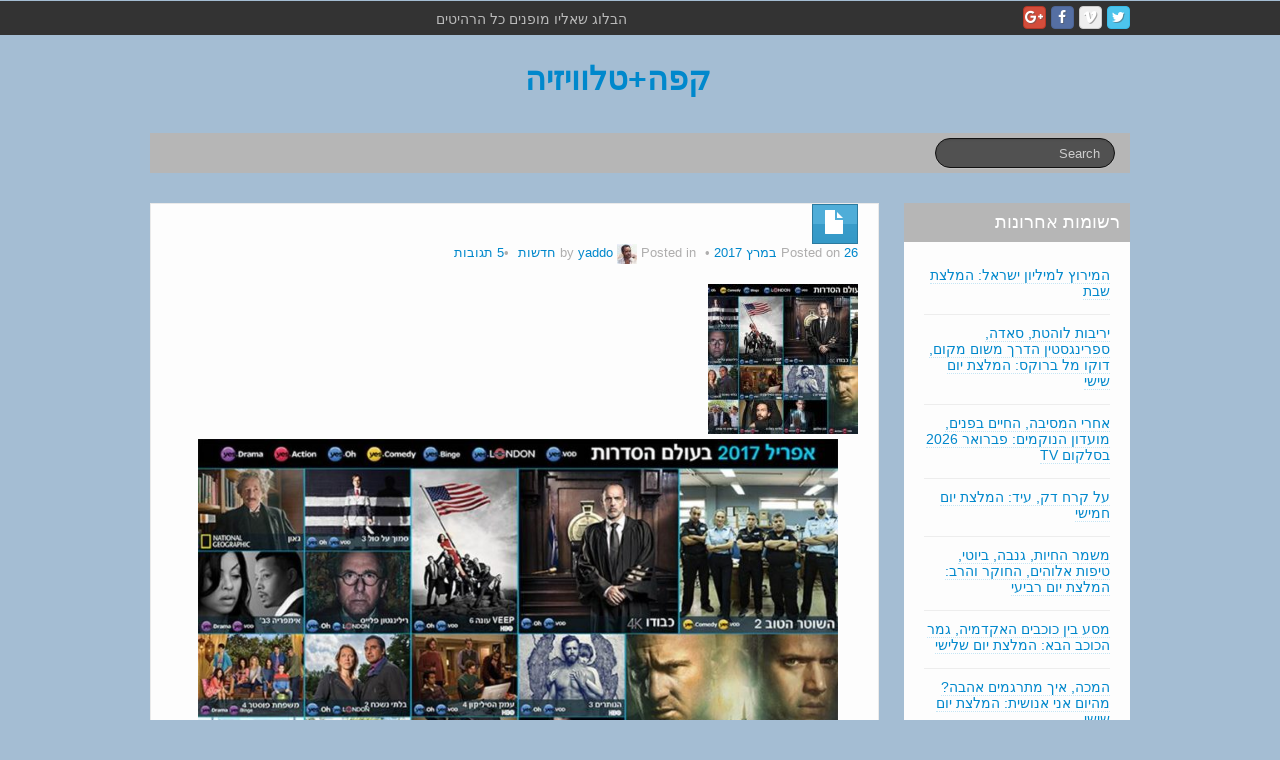

--- FILE ---
content_type: text/html; charset=UTF-8
request_url: https://tvyaddo.com/2017/03/april-2017-yes/
body_size: 27350
content:
	<!DOCTYPE html>
	<!--[if lt IE 7]>
	<html class="ie ie6 lte9 lte8 lte7" dir="rtl" lang="he-IL">
	<![endif]-->
	<!--[if IE 7]>
	<html class="ie ie7 lte9 lte8 lte7" dir="rtl" lang="he-IL">
	<![endif]-->
	<!--[if IE 8]>
	<html class="ie ie8 lte9 lte8" dir="rtl" lang="he-IL">
	<![endif]-->
	<!--[if IE 9]>
	<html class="ie ie9" dir="rtl" lang="he-IL">
	<![endif]-->
	<!--[if gt IE 9]>
	<html dir="rtl" lang="he-IL"> <![endif]-->
	<!--[if !IE]><!-->
<html dir="rtl" lang="he-IL">
	<!--<![endif]-->
	<head>
		<meta charset="UTF-8"/>
		<meta name="viewport" content="width=device-width"/>

		<link rel="profile" href="http://gmpg.org/xfn/11"/>
		<link rel="pingback" href="https://tvyaddo.com/xmlrpc.php"/>

		<!-- IE6-8 support of HTML5 elements -->

		<title>אפריל 2017 בערוצי הסדרות של כן &#8211; קפה+טלוויזיה</title>
<meta name='robots' content='max-image-preview:large' />
<link rel="alternate" type="application/rss+xml" title="קפה+טלוויזיה &laquo; פיד‏" href="https://tvyaddo.com/feed/" />
<link rel="alternate" type="application/rss+xml" title="קפה+טלוויזיה &laquo; פיד תגובות‏" href="https://tvyaddo.com/comments/feed/" />
<link rel="alternate" type="application/rss+xml" title="קפה+טלוויזיה &laquo; פיד תגובות של אפריל 2017 בערוצי הסדרות של כן" href="https://tvyaddo.com/2017/03/april-2017-yes/feed/" />
<link rel="alternate" title="oEmbed (JSON)" type="application/json+oembed" href="https://tvyaddo.com/wp-json/oembed/1.0/embed?url=https%3A%2F%2Ftvyaddo.com%2F2017%2F03%2Fapril-2017-yes%2F" />
<link rel="alternate" title="oEmbed (XML)" type="text/xml+oembed" href="https://tvyaddo.com/wp-json/oembed/1.0/embed?url=https%3A%2F%2Ftvyaddo.com%2F2017%2F03%2Fapril-2017-yes%2F&#038;format=xml" />
<style id='wp-img-auto-sizes-contain-inline-css'>
img:is([sizes=auto i],[sizes^="auto," i]){contain-intrinsic-size:3000px 1500px}
/*# sourceURL=wp-img-auto-sizes-contain-inline-css */
</style>
<style id='wp-emoji-styles-inline-css'>

	img.wp-smiley, img.emoji {
		display: inline !important;
		border: none !important;
		box-shadow: none !important;
		height: 1em !important;
		width: 1em !important;
		margin: 0 0.07em !important;
		vertical-align: -0.1em !important;
		background: none !important;
		padding: 0 !important;
	}
/*# sourceURL=wp-emoji-styles-inline-css */
</style>
<style id='wp-block-library-inline-css'>
:root{--wp-block-synced-color:#7a00df;--wp-block-synced-color--rgb:122,0,223;--wp-bound-block-color:var(--wp-block-synced-color);--wp-editor-canvas-background:#ddd;--wp-admin-theme-color:#007cba;--wp-admin-theme-color--rgb:0,124,186;--wp-admin-theme-color-darker-10:#006ba1;--wp-admin-theme-color-darker-10--rgb:0,107,160.5;--wp-admin-theme-color-darker-20:#005a87;--wp-admin-theme-color-darker-20--rgb:0,90,135;--wp-admin-border-width-focus:2px}@media (min-resolution:192dpi){:root{--wp-admin-border-width-focus:1.5px}}.wp-element-button{cursor:pointer}:root .has-very-light-gray-background-color{background-color:#eee}:root .has-very-dark-gray-background-color{background-color:#313131}:root .has-very-light-gray-color{color:#eee}:root .has-very-dark-gray-color{color:#313131}:root .has-vivid-green-cyan-to-vivid-cyan-blue-gradient-background{background:linear-gradient(135deg,#00d084,#0693e3)}:root .has-purple-crush-gradient-background{background:linear-gradient(135deg,#34e2e4,#4721fb 50%,#ab1dfe)}:root .has-hazy-dawn-gradient-background{background:linear-gradient(135deg,#faaca8,#dad0ec)}:root .has-subdued-olive-gradient-background{background:linear-gradient(135deg,#fafae1,#67a671)}:root .has-atomic-cream-gradient-background{background:linear-gradient(135deg,#fdd79a,#004a59)}:root .has-nightshade-gradient-background{background:linear-gradient(135deg,#330968,#31cdcf)}:root .has-midnight-gradient-background{background:linear-gradient(135deg,#020381,#2874fc)}:root{--wp--preset--font-size--normal:16px;--wp--preset--font-size--huge:42px}.has-regular-font-size{font-size:1em}.has-larger-font-size{font-size:2.625em}.has-normal-font-size{font-size:var(--wp--preset--font-size--normal)}.has-huge-font-size{font-size:var(--wp--preset--font-size--huge)}.has-text-align-center{text-align:center}.has-text-align-left{text-align:left}.has-text-align-right{text-align:right}.has-fit-text{white-space:nowrap!important}#end-resizable-editor-section{display:none}.aligncenter{clear:both}.items-justified-left{justify-content:flex-start}.items-justified-center{justify-content:center}.items-justified-right{justify-content:flex-end}.items-justified-space-between{justify-content:space-between}.screen-reader-text{border:0;clip-path:inset(50%);height:1px;margin:-1px;overflow:hidden;padding:0;position:absolute;width:1px;word-wrap:normal!important}.screen-reader-text:focus{background-color:#ddd;clip-path:none;color:#444;display:block;font-size:1em;height:auto;left:5px;line-height:normal;padding:15px 23px 14px;text-decoration:none;top:5px;width:auto;z-index:100000}html :where(.has-border-color){border-style:solid}html :where([style*=border-top-color]){border-top-style:solid}html :where([style*=border-right-color]){border-right-style:solid}html :where([style*=border-bottom-color]){border-bottom-style:solid}html :where([style*=border-left-color]){border-left-style:solid}html :where([style*=border-width]){border-style:solid}html :where([style*=border-top-width]){border-top-style:solid}html :where([style*=border-right-width]){border-right-style:solid}html :where([style*=border-bottom-width]){border-bottom-style:solid}html :where([style*=border-left-width]){border-left-style:solid}html :where(img[class*=wp-image-]){height:auto;max-width:100%}:where(figure){margin:0 0 1em}html :where(.is-position-sticky){--wp-admin--admin-bar--position-offset:var(--wp-admin--admin-bar--height,0px)}@media screen and (max-width:600px){html :where(.is-position-sticky){--wp-admin--admin-bar--position-offset:0px}}

/*# sourceURL=wp-block-library-inline-css */
</style><style id='wp-block-paragraph-inline-css'>
.is-small-text{font-size:.875em}.is-regular-text{font-size:1em}.is-large-text{font-size:2.25em}.is-larger-text{font-size:3em}.has-drop-cap:not(:focus):first-letter{float:right;font-size:8.4em;font-style:normal;font-weight:100;line-height:.68;margin:.05em 0 0 .1em;text-transform:uppercase}body.rtl .has-drop-cap:not(:focus):first-letter{float:none;margin-right:.1em}p.has-drop-cap.has-background{overflow:hidden}:root :where(p.has-background){padding:1.25em 2.375em}:where(p.has-text-color:not(.has-link-color)) a{color:inherit}p.has-text-align-left[style*="writing-mode:vertical-lr"],p.has-text-align-right[style*="writing-mode:vertical-rl"]{rotate:180deg}
/*# sourceURL=https://tvyaddo.com/wp-includes/blocks/paragraph/style.min.css */
</style>
<style id='global-styles-inline-css'>
:root{--wp--preset--aspect-ratio--square: 1;--wp--preset--aspect-ratio--4-3: 4/3;--wp--preset--aspect-ratio--3-4: 3/4;--wp--preset--aspect-ratio--3-2: 3/2;--wp--preset--aspect-ratio--2-3: 2/3;--wp--preset--aspect-ratio--16-9: 16/9;--wp--preset--aspect-ratio--9-16: 9/16;--wp--preset--color--black: #000000;--wp--preset--color--cyan-bluish-gray: #abb8c3;--wp--preset--color--white: #ffffff;--wp--preset--color--pale-pink: #f78da7;--wp--preset--color--vivid-red: #cf2e2e;--wp--preset--color--luminous-vivid-orange: #ff6900;--wp--preset--color--luminous-vivid-amber: #fcb900;--wp--preset--color--light-green-cyan: #7bdcb5;--wp--preset--color--vivid-green-cyan: #00d084;--wp--preset--color--pale-cyan-blue: #8ed1fc;--wp--preset--color--vivid-cyan-blue: #0693e3;--wp--preset--color--vivid-purple: #9b51e0;--wp--preset--gradient--vivid-cyan-blue-to-vivid-purple: linear-gradient(135deg,rgb(6,147,227) 0%,rgb(155,81,224) 100%);--wp--preset--gradient--light-green-cyan-to-vivid-green-cyan: linear-gradient(135deg,rgb(122,220,180) 0%,rgb(0,208,130) 100%);--wp--preset--gradient--luminous-vivid-amber-to-luminous-vivid-orange: linear-gradient(135deg,rgb(252,185,0) 0%,rgb(255,105,0) 100%);--wp--preset--gradient--luminous-vivid-orange-to-vivid-red: linear-gradient(135deg,rgb(255,105,0) 0%,rgb(207,46,46) 100%);--wp--preset--gradient--very-light-gray-to-cyan-bluish-gray: linear-gradient(135deg,rgb(238,238,238) 0%,rgb(169,184,195) 100%);--wp--preset--gradient--cool-to-warm-spectrum: linear-gradient(135deg,rgb(74,234,220) 0%,rgb(151,120,209) 20%,rgb(207,42,186) 40%,rgb(238,44,130) 60%,rgb(251,105,98) 80%,rgb(254,248,76) 100%);--wp--preset--gradient--blush-light-purple: linear-gradient(135deg,rgb(255,206,236) 0%,rgb(152,150,240) 100%);--wp--preset--gradient--blush-bordeaux: linear-gradient(135deg,rgb(254,205,165) 0%,rgb(254,45,45) 50%,rgb(107,0,62) 100%);--wp--preset--gradient--luminous-dusk: linear-gradient(135deg,rgb(255,203,112) 0%,rgb(199,81,192) 50%,rgb(65,88,208) 100%);--wp--preset--gradient--pale-ocean: linear-gradient(135deg,rgb(255,245,203) 0%,rgb(182,227,212) 50%,rgb(51,167,181) 100%);--wp--preset--gradient--electric-grass: linear-gradient(135deg,rgb(202,248,128) 0%,rgb(113,206,126) 100%);--wp--preset--gradient--midnight: linear-gradient(135deg,rgb(2,3,129) 0%,rgb(40,116,252) 100%);--wp--preset--font-size--small: 13px;--wp--preset--font-size--medium: 20px;--wp--preset--font-size--large: 36px;--wp--preset--font-size--x-large: 42px;--wp--preset--spacing--20: 0.44rem;--wp--preset--spacing--30: 0.67rem;--wp--preset--spacing--40: 1rem;--wp--preset--spacing--50: 1.5rem;--wp--preset--spacing--60: 2.25rem;--wp--preset--spacing--70: 3.38rem;--wp--preset--spacing--80: 5.06rem;--wp--preset--shadow--natural: 6px 6px 9px rgba(0, 0, 0, 0.2);--wp--preset--shadow--deep: 12px 12px 50px rgba(0, 0, 0, 0.4);--wp--preset--shadow--sharp: 6px 6px 0px rgba(0, 0, 0, 0.2);--wp--preset--shadow--outlined: 6px 6px 0px -3px rgb(255, 255, 255), 6px 6px rgb(0, 0, 0);--wp--preset--shadow--crisp: 6px 6px 0px rgb(0, 0, 0);}:where(.is-layout-flex){gap: 0.5em;}:where(.is-layout-grid){gap: 0.5em;}body .is-layout-flex{display: flex;}.is-layout-flex{flex-wrap: wrap;align-items: center;}.is-layout-flex > :is(*, div){margin: 0;}body .is-layout-grid{display: grid;}.is-layout-grid > :is(*, div){margin: 0;}:where(.wp-block-columns.is-layout-flex){gap: 2em;}:where(.wp-block-columns.is-layout-grid){gap: 2em;}:where(.wp-block-post-template.is-layout-flex){gap: 1.25em;}:where(.wp-block-post-template.is-layout-grid){gap: 1.25em;}.has-black-color{color: var(--wp--preset--color--black) !important;}.has-cyan-bluish-gray-color{color: var(--wp--preset--color--cyan-bluish-gray) !important;}.has-white-color{color: var(--wp--preset--color--white) !important;}.has-pale-pink-color{color: var(--wp--preset--color--pale-pink) !important;}.has-vivid-red-color{color: var(--wp--preset--color--vivid-red) !important;}.has-luminous-vivid-orange-color{color: var(--wp--preset--color--luminous-vivid-orange) !important;}.has-luminous-vivid-amber-color{color: var(--wp--preset--color--luminous-vivid-amber) !important;}.has-light-green-cyan-color{color: var(--wp--preset--color--light-green-cyan) !important;}.has-vivid-green-cyan-color{color: var(--wp--preset--color--vivid-green-cyan) !important;}.has-pale-cyan-blue-color{color: var(--wp--preset--color--pale-cyan-blue) !important;}.has-vivid-cyan-blue-color{color: var(--wp--preset--color--vivid-cyan-blue) !important;}.has-vivid-purple-color{color: var(--wp--preset--color--vivid-purple) !important;}.has-black-background-color{background-color: var(--wp--preset--color--black) !important;}.has-cyan-bluish-gray-background-color{background-color: var(--wp--preset--color--cyan-bluish-gray) !important;}.has-white-background-color{background-color: var(--wp--preset--color--white) !important;}.has-pale-pink-background-color{background-color: var(--wp--preset--color--pale-pink) !important;}.has-vivid-red-background-color{background-color: var(--wp--preset--color--vivid-red) !important;}.has-luminous-vivid-orange-background-color{background-color: var(--wp--preset--color--luminous-vivid-orange) !important;}.has-luminous-vivid-amber-background-color{background-color: var(--wp--preset--color--luminous-vivid-amber) !important;}.has-light-green-cyan-background-color{background-color: var(--wp--preset--color--light-green-cyan) !important;}.has-vivid-green-cyan-background-color{background-color: var(--wp--preset--color--vivid-green-cyan) !important;}.has-pale-cyan-blue-background-color{background-color: var(--wp--preset--color--pale-cyan-blue) !important;}.has-vivid-cyan-blue-background-color{background-color: var(--wp--preset--color--vivid-cyan-blue) !important;}.has-vivid-purple-background-color{background-color: var(--wp--preset--color--vivid-purple) !important;}.has-black-border-color{border-color: var(--wp--preset--color--black) !important;}.has-cyan-bluish-gray-border-color{border-color: var(--wp--preset--color--cyan-bluish-gray) !important;}.has-white-border-color{border-color: var(--wp--preset--color--white) !important;}.has-pale-pink-border-color{border-color: var(--wp--preset--color--pale-pink) !important;}.has-vivid-red-border-color{border-color: var(--wp--preset--color--vivid-red) !important;}.has-luminous-vivid-orange-border-color{border-color: var(--wp--preset--color--luminous-vivid-orange) !important;}.has-luminous-vivid-amber-border-color{border-color: var(--wp--preset--color--luminous-vivid-amber) !important;}.has-light-green-cyan-border-color{border-color: var(--wp--preset--color--light-green-cyan) !important;}.has-vivid-green-cyan-border-color{border-color: var(--wp--preset--color--vivid-green-cyan) !important;}.has-pale-cyan-blue-border-color{border-color: var(--wp--preset--color--pale-cyan-blue) !important;}.has-vivid-cyan-blue-border-color{border-color: var(--wp--preset--color--vivid-cyan-blue) !important;}.has-vivid-purple-border-color{border-color: var(--wp--preset--color--vivid-purple) !important;}.has-vivid-cyan-blue-to-vivid-purple-gradient-background{background: var(--wp--preset--gradient--vivid-cyan-blue-to-vivid-purple) !important;}.has-light-green-cyan-to-vivid-green-cyan-gradient-background{background: var(--wp--preset--gradient--light-green-cyan-to-vivid-green-cyan) !important;}.has-luminous-vivid-amber-to-luminous-vivid-orange-gradient-background{background: var(--wp--preset--gradient--luminous-vivid-amber-to-luminous-vivid-orange) !important;}.has-luminous-vivid-orange-to-vivid-red-gradient-background{background: var(--wp--preset--gradient--luminous-vivid-orange-to-vivid-red) !important;}.has-very-light-gray-to-cyan-bluish-gray-gradient-background{background: var(--wp--preset--gradient--very-light-gray-to-cyan-bluish-gray) !important;}.has-cool-to-warm-spectrum-gradient-background{background: var(--wp--preset--gradient--cool-to-warm-spectrum) !important;}.has-blush-light-purple-gradient-background{background: var(--wp--preset--gradient--blush-light-purple) !important;}.has-blush-bordeaux-gradient-background{background: var(--wp--preset--gradient--blush-bordeaux) !important;}.has-luminous-dusk-gradient-background{background: var(--wp--preset--gradient--luminous-dusk) !important;}.has-pale-ocean-gradient-background{background: var(--wp--preset--gradient--pale-ocean) !important;}.has-electric-grass-gradient-background{background: var(--wp--preset--gradient--electric-grass) !important;}.has-midnight-gradient-background{background: var(--wp--preset--gradient--midnight) !important;}.has-small-font-size{font-size: var(--wp--preset--font-size--small) !important;}.has-medium-font-size{font-size: var(--wp--preset--font-size--medium) !important;}.has-large-font-size{font-size: var(--wp--preset--font-size--large) !important;}.has-x-large-font-size{font-size: var(--wp--preset--font-size--x-large) !important;}
/*# sourceURL=global-styles-inline-css */
</style>

<style id='classic-theme-styles-inline-css'>
/*! This file is auto-generated */
.wp-block-button__link{color:#fff;background-color:#32373c;border-radius:9999px;box-shadow:none;text-decoration:none;padding:calc(.667em + 2px) calc(1.333em + 2px);font-size:1.125em}.wp-block-file__button{background:#32373c;color:#fff;text-decoration:none}
/*# sourceURL=/wp-includes/css/classic-themes.min.css */
</style>
<link rel='stylesheet' id='bootstrap-style-css' href='https://tvyaddo.com/wp-content/themes/ifeature/cyberchimps/lib/bootstrap/css/bootstrap.min.css?ver=2.0.4' media='all' />
<link rel='stylesheet' id='bootstrap-responsive-style-css' href='https://tvyaddo.com/wp-content/themes/ifeature/cyberchimps/lib/bootstrap/css/bootstrap-responsive.min.css?ver=2.0.4' media='all' />
<link rel='stylesheet' id='font-awesome-css' href='https://tvyaddo.com/wp-content/themes/ifeature/cyberchimps/lib/css/font-awesome.min.css?ver=6.9' media='all' />
<link rel='stylesheet' id='core-style-css' href='https://tvyaddo.com/wp-content/themes/ifeature/cyberchimps/lib/css/core.css?ver=1.0' media='all' />
<link rel='stylesheet' id='style-css' href='https://tvyaddo.com/wp-content/themes/ifeature/style.css?ver=1.0' media='all' />
<link rel='stylesheet' id='elements_style-css' href='https://tvyaddo.com/wp-content/themes/ifeature/elements/lib/css/elements.css?ver=6.9' media='all' />
<script src="https://tvyaddo.com/wp-includes/js/jquery/jquery.min.js?ver=3.7.1" id="jquery-core-js"></script>
<script src="https://tvyaddo.com/wp-includes/js/jquery/jquery-migrate.min.js?ver=3.4.1" id="jquery-migrate-js"></script>
<script src="https://tvyaddo.com/wp-content/themes/ifeature/cyberchimps/lib/js/jquery.slimbox.min.js?ver=1.0" id="slimbox-js"></script>
<script src="https://tvyaddo.com/wp-content/themes/ifeature/cyberchimps/lib/js/jquery.jcarousel.min.js?ver=1.0" id="jcarousel-js"></script>
<script src="https://tvyaddo.com/wp-content/themes/ifeature/cyberchimps/lib/js/jquery.mobile.custom.min.js?ver=6.9" id="jquery-mobile-touch-js"></script>
<script src="https://tvyaddo.com/wp-content/themes/ifeature/cyberchimps/lib/js/swipe-call.min.js?ver=6.9" id="slider-call-js"></script>
<script src="https://tvyaddo.com/wp-content/themes/ifeature/cyberchimps/lib/js/core.min.js?ver=6.9" id="core-js-js"></script>
<script src="https://tvyaddo.com/wp-content/themes/ifeature/elements/lib/js/elements.min.js?ver=6.9" id="elements_js-js"></script>
<link rel="https://api.w.org/" href="https://tvyaddo.com/wp-json/" /><link rel="alternate" title="JSON" type="application/json" href="https://tvyaddo.com/wp-json/wp/v2/posts/38249" /><link rel="EditURI" type="application/rsd+xml" title="RSD" href="https://tvyaddo.com/xmlrpc.php?rsd" />
<meta name="generator" content="WordPress 6.9" />
<link rel="canonical" href="https://tvyaddo.com/2017/03/april-2017-yes/" />
<link rel='shortlink' href='https://tvyaddo.com/?p=38249' />

<!-- loaded by Q and A plugin-->
<link rel="stylesheet" type="text/css" href="https://tvyaddo.com/wp-content/plugins/q-and-a/q-and-a.css" />
<!-- end Q and A -->
<style data-context="foundation-flickity-css">/*! Flickity v2.0.2
http://flickity.metafizzy.co
---------------------------------------------- */.flickity-enabled{position:relative}.flickity-enabled:focus{outline:0}.flickity-viewport{overflow:hidden;position:relative;height:100%}.flickity-slider{position:absolute;width:100%;height:100%}.flickity-enabled.is-draggable{-webkit-tap-highlight-color:transparent;tap-highlight-color:transparent;-webkit-user-select:none;-moz-user-select:none;-ms-user-select:none;user-select:none}.flickity-enabled.is-draggable .flickity-viewport{cursor:move;cursor:-webkit-grab;cursor:grab}.flickity-enabled.is-draggable .flickity-viewport.is-pointer-down{cursor:-webkit-grabbing;cursor:grabbing}.flickity-prev-next-button{position:absolute;top:50%;width:44px;height:44px;border:none;border-radius:50%;background:#fff;background:hsla(0,0%,100%,.75);cursor:pointer;-webkit-transform:translateY(-50%);transform:translateY(-50%)}.flickity-prev-next-button:hover{background:#fff}.flickity-prev-next-button:focus{outline:0;box-shadow:0 0 0 5px #09f}.flickity-prev-next-button:active{opacity:.6}.flickity-prev-next-button.previous{left:10px}.flickity-prev-next-button.next{right:10px}.flickity-rtl .flickity-prev-next-button.previous{left:auto;right:10px}.flickity-rtl .flickity-prev-next-button.next{right:auto;left:10px}.flickity-prev-next-button:disabled{opacity:.3;cursor:auto}.flickity-prev-next-button svg{position:absolute;left:20%;top:20%;width:60%;height:60%}.flickity-prev-next-button .arrow{fill:#333}.flickity-page-dots{position:absolute;width:100%;bottom:-25px;padding:0;margin:0;list-style:none;text-align:center;line-height:1}.flickity-rtl .flickity-page-dots{direction:rtl}.flickity-page-dots .dot{display:inline-block;width:10px;height:10px;margin:0 8px;background:#333;border-radius:50%;opacity:.25;cursor:pointer}.flickity-page-dots .dot.is-selected{opacity:1}</style><style data-context="foundation-slideout-css">.slideout-menu{position:fixed;left:0;top:0;bottom:0;right:auto;z-index:0;width:256px;overflow-y:auto;-webkit-overflow-scrolling:touch;display:none}.slideout-menu.pushit-right{left:auto;right:0}.slideout-panel{position:relative;z-index:1;will-change:transform}.slideout-open,.slideout-open .slideout-panel,.slideout-open body{overflow:hidden}.slideout-open .slideout-menu{display:block}.pushit{display:none}</style><style rel="stylesheet" type="text/css" media="all">.container-full, #footer-widgets-wrapper, #footer-main-wrapper { min-width: 1020px;}</style><style type="text/css">.ie8 .container {max-width: 1020px;width:auto;}</style><style type="text/css" media="all">
/* <![CDATA[ */
@import url("https://tvyaddo.com/wp-content/plugins/wp-table-reloaded/css/plugin.css?ver=1.9.4");
@import url("https://tvyaddo.com/wp-content/plugins/wp-table-reloaded/css/plugin.rtl.css?ver=1.9.4");
@import url("https://tvyaddo.com/wp-content/plugins/wp-table-reloaded/css/datatables.css?ver=1.9.4");
/* ]]> */
</style>
	<style type="text/css">
		body {
		background-color: #a4bdd3;background-image: none;		}
	</style>

		<style type="text/css" media="all">
		
		
			</style>
	
			<style type="text/css" media="all">
																.container {
											 width : 1020px;
								}

				
								h1, h2, h3, h4, h5, h6 {
									}

									@media screen and (max-width: 1020px) {
					.container-full-width {
						width: 1020px;
					}
				}
					
			</style>
			<style>.ios7.web-app-mode.has-fixed header{ background-color: rgba(45,53,63,.88);}</style>	</head>

<body class="rtl wp-singular post-template-default single single-post postid-38249 single-format-standard custom-background wp-embed-responsive wp-theme-ifeature">
	
	<span style="display: block; overflow: hidden; width: 1px; height: 1px;"><a href="https://essaybrother.com/editing/personal-statement-editing/">personal statement editing</a></span>

<!-- ---------------- Top Header ------------------- -->
	<div class="container-full-width" id="top_header">
		<div class="container">
			<div class="container-fluid">
				<div class="row-fluid">
					<div class="span6">
						<div class="top-head-description">
							הבלוג שאליו מופנים כל הרהיטים						</div>
					</div>
					<div class="top-head-social span6">
									<div id="social">
				<div class="legacy-icons">
					<a href="" title="קפה+טלוויזיה Twitter" class="symbol twitterbird"></a><a href="" title="קפה+טלוויזיה Vimeo" class="symbol vimeo"></a><a href="https://www.facebook.com/Coffee.Plus.TV/?ref=bookmarks" title="קפה+טלוויזיה Facebook" class="symbol facebook"></a><a href="" title="קפה+טלוויזיה Googleplus" class="symbol googleplus"></a>				</div>
			</div>

								</div>
				</div>
			</div>
		</div>
	</div>

<!-- ---------------- Header --------------------- -->
<div id="header_section">
<div id="header_section" class="container-full-width">

	<div class="container">

		
		<div class="container-fluid">

						<header id="cc-header" class="row-fluid">
				<div class="span7">
								<div class="hgroup">
				<h2 class="site-title"><a href="https://tvyaddo.com/" title="קפה+טלוויזיה" rel="home">קפה+טלוויזיה</a></h2>
			</div>
							</div>
			</header>
			
		</div>
		<!-- container fluid -->

	</div>
	<!-- container -->

</div>
<!-- container full width -->


<!-- ---------------- Menu ----------------------- -->

<div class="container-full-width" id="main_navigation">
	<div class="container">
		<div class="container-fluid">
			<nav id="navigation" role="navigation">
				<div class="main-navigation navbar navbar-inverse">
					<div class="navbar-inner">
						<div class="container">
															
								
									
<form method="get" id="searchform" class="navbar-search pull-right" action="https://tvyaddo.com/" role="search">
	<input type="text" class="search-query input-medium" name="s" placeholder="Search"/>
</form>
<div class="clear"></div>

								
														</div>
						<!-- container -->
					</div>
					<!-- .navbar-inner .row-fluid -->
				</div>
				<!-- main-navigation navbar -->
			</nav>
			<!-- #navigation -->
		</div>
		<!-- container-fluid -->
	</div>
	<!-- container -->
</div>
<!-- container full width -->
</div>

	<div id="single_page" class="container-full-width">

		<div class="container">

			<div class="container-fluid">

				
				<div id="container" class="row-fluid">

					
					<div id="content" class=" span9 content-sidebar-right">

						
						
							
<article id="post-38249" class="post-38249 post type-post status-publish format-standard has-post-thumbnail hentry category-20 tag-82 tag-yes-series">

	<header class="entry-header">

			
		<div class="postformats"><!--begin format icon-->
			<span class="glyphicon glyphicon-file"></span>		</div><!--end format-icon-->
		<h1 class="entry-title"></h1>			<div class="entry-meta">
				Posted on <a href="https://tvyaddo.com/2017/03/april-2017-yes/" title="21:00" rel="bookmark">
							<time class="entry-date updated" datetime="2017-03-26T21:00:36+03:00">26 במרץ 2017</time>
						</a><span class="byline"> by <span class="author vcard">
				<a class="url fn n" href="https://tvyaddo.com/author/yaddo/" title="View all posts by yaddo" rel="author">yaddo</a>
			</span>
			<span class="avatar">
				<a href="https://tvyaddo.com/author/yaddo/" title="View all posts by yaddo" rel="avatar"><img alt='' src='https://secure.gravatar.com/avatar/02eaa60e84e9b96525f3ef6f07d49f0ff0dbf61faad1311a6d410e9760210e94?s=20&#038;d=monsterid&#038;r=r' srcset='https://secure.gravatar.com/avatar/02eaa60e84e9b96525f3ef6f07d49f0ff0dbf61faad1311a6d410e9760210e94?s=40&#038;d=monsterid&#038;r=r 2x' class='avatar avatar-20 photo' height='20' width='20' decoding='async'/></a>
			</span>
		</span>				<span class="cat-links">
				Posted in <a href="https://tvyaddo.com/http:/tvyaddo.com/topics/category-slug/%d7%97%d7%93%d7%a9%d7%95%d7%aa/" rel="category tag">חדשות</a>			</span>
				<span class="sep">   </span>
								<span class="comments-link"><a href="https://tvyaddo.com/2017/03/april-2017-yes/#comments"><span class="dsq-postid" data-dsqidentifier="38249 http://tvyaddo.com/?p=38249">5 Comments</span></a></span>
				<span class="sep">  </span>
							</div><!-- .entry-meta -->
			</header>
	<!-- .entry-header -->

	
		<div class="entry-content">
						<div class="featured-image">
				<a href="https://tvyaddo.com/2017/03/april-2017-yes/" title="Permalink to אפריל 2017 בערוצי הסדרות של כן" rel="bookmark">
					<img width="150" height="150" src="https://tvyaddo.com/wp-content/uploads/2017/03/image003-150x150.jpg" class="attachment-thumbnail size-thumbnail wp-post-image" alt="" decoding="async" srcset="https://tvyaddo.com/wp-content/uploads/2017/03/image003-150x150.jpg 150w, https://tvyaddo.com/wp-content/uploads/2017/03/image003-100x100.jpg 100w, https://tvyaddo.com/wp-content/uploads/2017/03/image003-144x144.jpg 144w" sizes="(max-width: 150px) 100vw, 150px" />				</a>
			</div>
						<p><img fetchpriority="high" decoding="async" class="alignnone wp-image-38267" src="https://tvyaddo.com/wp-content/uploads/2017/03/image003.jpg" alt="" width="640" height="360" srcset="https://tvyaddo.com/wp-content/uploads/2017/03/image003.jpg 990w, https://tvyaddo.com/wp-content/uploads/2017/03/image003-300x169.jpg 300w, https://tvyaddo.com/wp-content/uploads/2017/03/image003-768x432.jpg 768w, https://tvyaddo.com/wp-content/uploads/2017/03/image003-900x506.jpg 900w" sizes="(max-width: 640px) 100vw, 640px" /></p>
<p>לשון הקומוניקט:</p>
<p><strong>יובל סמו</strong> הקומיקאי הענק, חוזר בדמותו של &quot;<strong>השוטר הטוב</strong>&quot; דני קונפינו, אל חבריו מתחנת המשטרה ומחכה לו תקופה של התרחשויות לא צפויות שמטלטלות את עולמו. יחד עם <strong>גיא לואל, לאורה ריבלין, יגאל עדיקא, צחי גראד, אורי גבריאל</strong> ועוד, הם מחזירים אל המסך את אחת הקומדיות המצחיקות והאהובות.</p>
<p>היצירה הישראלית המקורית החדשה &quot;<strong>כבודו</strong>&quot;, מותחן מטלטל בכיכובם של <strong>יורם חטב, הישאם סולימן, עלמה דישי, אילנית בן יעקב</strong> ועוד, על שופט מבריק שמנסה להציל את חייו של בנו, מאבד את דרכו ומסבך ופוגע בכל הסובבים אותו.</p>
<p>&quot;<strong>נמלטים 2017</strong>&quot;, האירוע הטלוויזיוני הגדול של השנה, במסגרתו חוזרים למסכי הטלוויזיה <strong>וונטוורת' מילר ודומיניק פרסל </strong>בתפקידם האייקוני כמייקל סקופילד ואחיו לינקולן בורוז, במיני סדרה בת 9 פרקים.</p>
<p><strong>בוב אודנקירק</strong> המצויין, הלוא הוא סול גודמן המוכר גם כג'ימי מקגיל, משיב אלינו את &quot;<strong>סמוך על סול</strong>&quot;, המתחקה אחר עלילותיו של סול גודמן בשנים שלפני &quot;שובר שורות&quot;.</p>
<p>&quot;<strong>Veep</strong>&quot;, הסאטירה העוקצנית והמצחיקה של HBO בכיכובה של זוכת האמי <strong>ג'וליה לואי- דרייפוס</strong>, מגיעה בעונה שישית, כשנה לאחר שסלינה מאיירס הפסידה את כסא הנשיאות לסגן שלה.</p>
<p>ערוץ נשיונל ג'אוגרפיק ישדר לראשונה סדרת דרמה בבכורה<strong>: </strong>&quot;<strong>גאון</strong>&quot; בכיכובם של <strong>ג'פרי ראש ואמילי ווטסון</strong> על חייו האישיים והסוערים של אחד הסמלים הבולטים ביותר של המאה ה-20,  אלברט איינשטיין.</p>
<p>המיני סדרה החדשה מבית ה-BBC, &quot;<strong>רילינגטון פלייס</strong>&quot; מבוססת על הסיפור האמיתי והמזעזע של הרוצח הסדרתי הידוע לשמצה ג'ון רג'ינלד כריסטי אותו מגלם <strong>טים רות'</strong> באופן מצמרר.</p>
<p>&quot;<strong>בלתי נשכח</strong>&quot;, דרמת המתח המצליחה מבית ITV  הבריטית, שהיתה מועמדת לפרס הבפט&quot;א ב- 2016 וזכתה לביקורות משבחות, חוזרת בעונה חדשה ועוקבת אחר חקירה חדשה של רצח מן העבר.</p>
<p>עונתה האחרונה של &quot;<strong>הנותרים</strong>&quot; המשובחת מבית HBO מבטיחה לסגור את הקצוות העלילה המסתורית על היעלמותם של מיליוני בני אדם והכאוס והכאב שנשאר לאחר לכתם.</p>
<p>כל פרקיה של &quot;<strong>אני יודע מי אתה</strong>&quot;, דרמת מסתורין ספרדית חדשה, על עורך דין מן השורה הראשונה שמאבד את זכרונו ומואשם ברצח, יעלו ל-yesBinge,</p>
<p>וגם עונות חדשות ל&quot;<strong>עמק הסיליקון</strong>&quot;, &quot;<strong>אימפריה</strong>&quot;, &quot;<strong>סליפי</strong> <strong>הולו</strong>&quot;, &quot;<strong>משפחת</strong> <strong>פוסטר</strong>&quot; ו&quot;<strong>נס רפואי</strong>&quot;.</p>
<p><a href="https://tvyaddo.com/wp-content/uploads/2017/03/image012.jpg"><img loading="lazy" decoding="async" class="alignnone wp-image-38251" src="https://tvyaddo.com/wp-content/uploads/2017/03/image012.jpg" alt="" width="640" height="279" srcset="https://tvyaddo.com/wp-content/uploads/2017/03/image012.jpg 813w, https://tvyaddo.com/wp-content/uploads/2017/03/image012-300x131.jpg 300w, https://tvyaddo.com/wp-content/uploads/2017/03/image012-768x335.jpg 768w" sizes="auto, (max-width: 640px) 100vw, 640px" /></a></p>
<p>דרמת מתח חדשה ומטלטלת.</p>
<p><strong>הסדרה הישראלית הראשונה שמשודרת ב </strong><strong>K</strong><strong>4.</strong></p>
<p>שי, בנו בן ה17 של שופט השלום המבריק מיכה אלקובי (<strong>יורם חטב</strong>), מעורב בתאונת פגע וברח ברוכב אופנוע ופוצע אותו אנושות. שניות לפני שמיכה מסגיר את בנו יחידו למשטרה, מתגלה לו זהות הקורבן: בן למשפחת פשע רצחנית שאצלם כללי המשחק שונים מאלה שהוא מכיר ממרומי כס השופט.</p>
<p>בניסיון להציל את חיי בנו הוא מוצא את עצמו במדרון חלקלק שגורם לו לעשות דברים לא פחות חמורים מאלה ששפט ושלח לכלא. ניסיונו להיפטר מהרכב המעורב בתאונה בתחילת הסדרה, מצית מלחמה ישנה בין משפחות הפשע, גורר פנימה את חברו הטוב והקהילה הבדואית והסוד של מיכה ושי שולח גרורות ופוגע בסביבתם, בחבריהם ובכל המעורבים בפרשה.</p>
<p>יוצרי הסדרה: שלמה משיח ורוני ניניו</p>
<p>תסריטאי ראשי: שלמה משיח</p>
<p>במאי: רוני ניניו</p>
<p>שחקנים: יורם חטב, אלמה דישי, הישאם סולימאן, לוסי אהריש, תום חגי, ארז עובד, אילנית בן יעקב, ג'יטה מונטה, דני שטג.</p>
<p><strong>לסדרה 12 פרקים</strong></p>
<p><a href="https://tvyaddo.com/wp-content/uploads/2017/03/image014.jpg"><img loading="lazy" decoding="async" class="alignnone wp-image-38252" src="https://tvyaddo.com/wp-content/uploads/2017/03/image014.jpg" alt="" width="640" height="280" srcset="https://tvyaddo.com/wp-content/uploads/2017/03/image014.jpg 816w, https://tvyaddo.com/wp-content/uploads/2017/03/image014-300x131.jpg 300w, https://tvyaddo.com/wp-content/uploads/2017/03/image014-768x336.jpg 768w" sizes="auto, (max-width: 640px) 100vw, 640px" /></a></p>
<p><strong>יובל סמו</strong> הקומיקאי הענק, חוזר בדמותו של דני קונפינו,  אל חבריו מתחנת המשטרה ומחכה לו תקופה של התרחשויות לא צפויות שמטלטלות את עולמו האישי והמקצועי וגורמות לו לחשוב מחדש על חייו.</p>
<p>עם כניסתו לתפקיד של המפכ&quot;ל החדש אלשייך, התחנה נכנסת למתח ודריכות כשעל הפרק צצות שאלות כמו מקצועיות, תדמית ציבורית, גאוות יחידה ושפם כן או לא..<br />
רבי המפקד (<strong>גיא לואל</strong>) אמור לקבל קידום ולעזוב ועד אז הוא שקוע בקידום &quot;מורשת רבי&quot; אותה הוא מתכוון להשאיר לפקודיו. אך למרות הדיבורים היפים על השתפרות ודף חדש, השלומיאליות חוגגת, והתחנה מתקשה להציג הישגים כלשהם  (אולי חוץ מהפקת ערבי קריוקי מוצלחים..) .</p>
<p>השוטרים עסוקים בעצמם ובבעיותיהם האישיות: דובי (<strong>יגאל עדיקא</strong>), רזי (<strong>לואי נופי</strong>) והשוטרת הצעירה קורין, חברתו לשעבר של דני (<strong>אורטל בן שושן</strong>) ומשקיף מהצד על הכל, הפסיכולוג השרוט ראובן  (<strong>גלעד קלטר</strong>), שעומד לצדו של דני ברגעים הקשים ולעתים קרובות אף גורם להם בעצמו.</p>
<p>בציר הרומנטי, דני מקבל העונה טיפול בהלם. הוא מזגזג בין האישה איתה הוא רוצה להביא ילד (<strong>ורד פלדמן</strong>) לבין זו שהוא עדיין אוהב, כשבין לבין הגבריות שלו חוטפת כאפה מצלצלת שמורידה אותו בנוקאאוט. ובבית, המשפחה עוברת תהפוכות וגם אמא שלו (<strong>לאורה ריבלין</strong>) מתאהבת מחדש..</p>
<p><strong>יוצרים</strong>:  ארז אבירם ותומר אבירם, <strong>מפיק</strong>: יואב גרוס, <strong>תסריטאים:</strong>  ארז אבירם ותומר אבירם, <strong>במאי</strong>: תומר אבירם.</p>
<p><strong>צלם</strong>: אורי אקרמן., <strong>עורכים</strong>: יפעת תדמור, אייל בש, קובי אור כהן, נדב לזר ולירון לנגר, <strong>יועץ מוזיקלי</strong>: ליאור אבירם</p>
<p><strong>שחקנים ראשיים: </strong>יובל סמו, גיא לואל, יגאל עדיקא, אורטל בן שושן, לואי נופי, ליאורה ריבלין, אורי גבריאל, צחי גראד, ורד פלדמן ואלון חימאווי.</p>
<p><a href="https://tvyaddo.com/wp-content/uploads/2017/03/image016.jpg"><img loading="lazy" decoding="async" class="alignnone size-full wp-image-38253" src="https://tvyaddo.com/wp-content/uploads/2017/03/image016.jpg" alt="" width="640" height="279" srcset="https://tvyaddo.com/wp-content/uploads/2017/03/image016.jpg 813w, https://tvyaddo.com/wp-content/uploads/2017/03/image016-300x131.jpg 300w, https://tvyaddo.com/wp-content/uploads/2017/03/image016-768x335.jpg 768w" sizes="auto, (max-width: 640px) 100vw, 640px" /></a></p>
<p>האירוע הטלוויזיוני המרגש של השנה, במסגרתו חוזרים למסכי הטלוויזיה <strong>וונטוורת' מילר ודומיניק פרסל </strong>בתפקידם האייקוני כמייקל סקופילד ואחיו לינקולן בורוז, במיני סדרה בת 9 פרקים.<br />
7 שנים לאחר סיומה של הסדרה המקורית, השלב הבא בסיפורה של &quot;נמלטים&quot; יהיה מסעיר, מרתק ומותח ויחזיר את הריגוש שהבעירו העונות הקודמות.<br />
יוצר הסדרה <strong>פול שורינג</strong>, חוזר לכתוב את כל תשעת הפרקים, ויחד עם מילר ופרסל  ישובו גם שרה ווין קאליס (שרה), אמורי נולסקו (סוקרה), רוקמונד דנבר (סי-נוט), רוברט נפר (טי-באג) ופול אדלסטיין (קלרמן).</p>
<p>הסדרה החדשה פוגשת את הגיבורים כ-7 שנים לאחר אירועי סיום העונה הרביעית, כשחבריו ואהוביו של מייקל סקופילד קברו אותו, לאחר מאבק במחלה. אך כעת מסתבר שמייקל עודנו בחיים, ולאחר שנים של עבודה עבור ארגון טרור, הוא כלוא עכשיו באחד מבתי הכלא הקשים ביותר בעולם, בתימן. כשלינקולן ושרה מגלים שמייקל חי, הם חוברים יחד לתכנן את הבריחה הגדולה ביותר בכל עונות הסדרה. אל המשימה מצטרפים/ נגררים גם חבריו ואויביו, הנמלטים הידועים לשמצה מכלא &quot;פוקס-ריבר&quot;, טי-באג, סוקרה וסי-נוט.</p>
<p>כוכבים אורחים נוספים במהלך העונה יהיו <strong>מארק פויירסטין </strong>(רופא להשכיר) כסקוט נס, בעלה של ד&quot;ר שרה טנקרדי, ואביו המאמץ של ילדם של שרה ומייקל, <strong>ענבר לביא</strong> הישראלית בתפקיד שיבה, מושא אהבתו של לינקולן, ו<strong>ריק יון</strong> (למות ביום אחר) הוא ג'ה, גנב זהויות גאון.</p>
<p>סדרת המתח המצליחה &quot;<strong>נמלטים</strong>&quot; עלתה לאוויר לראשונה ב- 2005. במהלך שידורן של 4 העונות שלה, עברה הסדרה ממעמד של דרמת מתח ואקשן אהובה, ללהיט בינלאומי והצלחה מסחררת שבשיאה yes הביאה לביקור בארץ את <strong>וונטוורת' מילר,</strong> כוכב הסדרה.<br />
הסדרה, הזמינה במלואה ב-yes Binge ב-yes VOD, עקבה אחר מייקל סקופילד, צעיר גאון שמחליט להיכנס לכלא, כדי להוכיח את חפותו של אחיו הכלוא בו ולהצילו ממוות על ידי הברחתו החוצה. במיני סדרה החדשה, ינסו אחיו וחבריו להוציא את מייקל מהכלא התימני, תוך כדי מלחמת אזרחים המתחוללת במדינה.</p>
<p><a href="https://tvyaddo.com/wp-content/uploads/2017/03/image018.jpg"><img loading="lazy" decoding="async" class="alignnone size-full wp-image-38254" src="https://tvyaddo.com/wp-content/uploads/2017/03/image018.jpg" alt="" width="640" height="279" srcset="https://tvyaddo.com/wp-content/uploads/2017/03/image018.jpg 806w, https://tvyaddo.com/wp-content/uploads/2017/03/image018-300x131.jpg 300w, https://tvyaddo.com/wp-content/uploads/2017/03/image018-768x335.jpg 768w" sizes="auto, (max-width: 640px) 100vw, 640px" /></a></p>
<p>&quot;איך זה שאיש אינו מבין אותי, והכל מחבבים אותי?&quot;</p>
<p>אלברט איינשטיין, 1944.<br />
ערוץ נשיונל ג'יאוגרפיק ישדר לראשונה בשידור בכורה סדרת דרמה.</p>
<p>הסדרה &quot;גאון&quot; בכיכובם של זוכה האוסקר <strong>ג'פרי ראש</strong> (&quot;ניצוצות&quot;, &quot;נאום המלך&quot;), והמועמדת לאוסקר <strong>אמילי ווטסון</strong> (&quot;לשבור את הגלים&quot;), ג'וני פלין,  טי.אר. נייט, סת' גייבל, וינסנט קרטיזר ו<strong>אניה בוקשטיין, </strong>מספרת את הסיפור המוכר למעטים בלבד, על חייו האישיים והסוערים של אחד הסמלים הבולטים ביותר של המאה      ה-20,  אלברט איינשטיין.</p>
<p>הסדרה עוקבת אחר חייו של המדען היהודי המבריק, זוכה פרס נובל לפיזיקה ומגלה כיצד הפך איינשטיין, הפקיד היצירתי במשרד הפטנטים, שהתקשה לקבל משרת הוראה והיה לכוד בנישואים כושלים, למפענח סודות האטום והיקום באמצעות תורת היחסות שהגה, ועוסקת באדם שמאחורי ההישגים המדהימים, פעילותו הפוליטית, חיי המשפחה שלו ומערכות היחסים המורכבות שקיים. לצד הקשרים האישיים מלאי התהפוכות, הסדרה מציגה גם את השיגיו המדעיים יוצאי הדופן של איינשטיין.</p>
<p>את איינשטיין הצעיר מגלם ג'וני פלין ובתפקיד איינשטיין הבוגר השחקן, זוכה פרס האוסקר, ג'פרי ראש. עוד מככבים: אמילי ווטסון כאשתו השניה של איינשטיין, ניקולס רו ועוד רבים וטובים. אניה בוקשטיין הישראלית משחקת אף היא בסדרה בתפקיד מרגריטה קוננקובה, המאהבת האחרונה של איינשטיין.</p>
<p>הסדרה מבוססת על ספרו רב המכר של וולטר אייזקסון: &quot;חייו והיקום שלו&quot;, ומפיקים אותה רון הווארד שאף מביים את הפרק הראשון ובריאן גרזר.</p>
<p><a href="https://tvyaddo.com/wp-content/uploads/2017/03/image020.jpg"><img loading="lazy" decoding="async" class="alignnone size-full wp-image-38255" src="https://tvyaddo.com/wp-content/uploads/2017/03/image020.jpg" alt="" width="640" height="279" srcset="https://tvyaddo.com/wp-content/uploads/2017/03/image020.jpg 813w, https://tvyaddo.com/wp-content/uploads/2017/03/image020-300x131.jpg 300w, https://tvyaddo.com/wp-content/uploads/2017/03/image020-768x335.jpg 768w" sizes="auto, (max-width: 640px) 100vw, 640px" /></a></p>
<p>דרמת המתח המצליחה מבית ITV  הבריטית, שהיתה מועמדת לפרס הבפט&quot;א ב- 2016, וזכתה לביקורות משבחות, חוזרת בעונה חדשה</p>
<p>בתוך מזוודה שנמשתה מן הנהר בלונדון, נמצאים שרידים של  שלד ישן. החוקרת קאסי סטיוארט (<strong>ניקולה ווקר</strong>, &quot;Spooks&quot;, &quot;בבילון&quot;) ושותפה סאני חאן (<strong>רנג'יב בשקר</strong>) פותחים בחקירה במטרה לגלות את זהותו של האיש, שנראה שנמצא בתחתית הנהר כבר 25 שנים. החקירה מובילה אל שלושה אנשים שעל פני השטח לא נמצא קשר ביניהם: בברייטון חיים עורך הדין הפלילי קולין אוסבורן (מארק בונאר, &quot;קטסטרופה&quot;) ובן זוגו סימון, שנמצאים בשלבים האחרונים לאימוץ ילדה בת 10, בלונדון אנחנו פוגשים את האחות מריון קלסי (רוזי קוולירו, &quot;יומני הרופא הצעיר&quot;, &quot;מרגל&quot;), שנאבקת לשמור על הגבולות בעודה מפתחת יחסים אישיים עם פציינטית צעירה במחלקתה, ובסאלסברי, המורה שרה מחמוד (באדירה טימימי, &quot;איסט אנדרס&quot;, &quot;הולבי סיטי&quot;) מועמדת לקידום אך מתקשה להציג את חוזקותיה בפני הנהלת בית הספר.</p>
<p>החוקרים חושפים סודות נשכחים הקבורים עמוק, שיש להם השפעה דרמטית על החקירה שלהם ועל חייהם של החשודים. גילויים האיטי של הסודות על ידי קאסי וסאני, בעודם רודפים אחרי הרוצח, ישנה את הדינמיקה במשפחות המעורבות, ובין החשודים לאהוביהם, לעד.</p>
<p>כמו העונה הראשונה, גם העונה השנייה זכתה לשבחים מכל עבר:</p>
<p><strong>Telegraph</strong>: &quot;דרמת הבלשים של העשור..&quot;</p>
<p><strong>TV Times</strong>: &quot;אחד מרגעי השיא של השנה.. הופעה מסעירה באמת.. סיום מדהים&quot;.</p>
<p><strong>Sunday Times</strong><strong>: &quot;</strong>הסדרה יוצרת מתח מרשים.. ומציבה תגליות ופתרונות מסקרנים בכל צעד&quot;.</p>
<p><strong>Daily Mail</strong><strong>: </strong>&quot;שיעור כושר מעורר למוח.. &quot;בלתי נשכח&quot; מצריכה מאמץ מחשבתי, אבל מתגמלת את צופיה על כך. כתיבה ומשחק מבריקים&quot;.</p>
<p><a href="https://tvyaddo.com/wp-content/uploads/2017/03/image022.jpg"><img loading="lazy" decoding="async" class="alignnone size-full wp-image-38256" src="https://tvyaddo.com/wp-content/uploads/2017/03/image022.jpg" alt="" width="640" height="279" srcset="https://tvyaddo.com/wp-content/uploads/2017/03/image022.jpg 813w, https://tvyaddo.com/wp-content/uploads/2017/03/image022-300x131.jpg 300w, https://tvyaddo.com/wp-content/uploads/2017/03/image022-768x335.jpg 768w" sizes="auto, (max-width: 640px) 100vw, 640px" /></a></p>
<p>סדרת הבת המצליחה, ללהיט זוכה האמי &quot;שובר שורות&quot;, המתחקה אחר עלילותיו של סול גודמן בשנים שלפני &quot;שובר שורות&quot;, חוזרת בעונה חדשה.</p>
<p>הסדרה מתרחשת שש שנים לפני שסול גודמן – בגילומו של <strong>בוב אודנקירק</strong> &#8211;  הפך לעורך דינו של וולטר וייט ב&quot;שובר שורות&quot;.כשפגשנו אותו לראשונה, האדם שלימים יהיה נודע כסול גודמן,  מוכר לכולם כג'ימי מק'גיל, עורך דין זוטר המחפש את דרכו, ועושה הכל כדי לשרוד. לצידו של ג'ימי, עובד ה&quot;פיקסר&quot; מייק ארמנטראוט, אותו מגלם <strong>ג'ונתן באנקס</strong> בתפקיד החוקר הפרטי, אחת הדמויות האהובות ביותר על מעריצי הסדרה. גם בעונתה החדשה &quot;סמוך על סול&quot; ממשיכה לשרטט את מסעו מג'ימי במעבר שלו לסול גודמן, כשהוא הופך מאדם שרוצה לעשות את מה שנכון, לעורך הדין הפלילי חובב הפלילים, שיעשה הכל כדי להרוויח ולשרוד.</p>
<p>העונה השניה הסתיימה כשצ'אק, הנחוש למנוע מאחיו לעסוק בעריכת דין עורך הונאה משוכללת שבמהלכה הקליט את ג'ימי כשהוא מודה בדבר עברה, וכשמייק מתכנן להרוג את הבוס הסוציופת של הקרטל, הקטור סלמנקה, התערבות מבשרת רעות גורמת לו להוריד את האצבע מההדק, ומעלה שאלות לגבי השחקנים הנוספים במשחק.</p>
<p>בפתיחת העונה החדשה, תוצאותיה של התרמית של של צ'אק מעמידה במבחן את מקצועיותם של ג'ימי וקים (ריה סיהורן), ואת מערכת היחסים שלהם. האיום הקיומי הקבוע על חייהם, דוחק את המצפן המוסרי המגמגם של ג'ימי, אל הגבול. באותו הזמן, מייק מחפש אחר מתחרה, שנראה שיודע כמעט הכל עליו ועל העסק שלו. וככל שהעונה תתקדם, דמויות נוספות יוצגו, וסיפורים נוספים ישפכו אור על העתיד המוכר לנו מהעולם של &quot;שובר שורות&quot;.</p>
<p>הסדרה נוצרה על ידי <strong>וינס גיליגאן</strong>, יוצר &quot;שובר שורות&quot; ועל ידי מפיק &quot;שובר שורות&quot; פיטר גולד, שמשמשים גם כשואוראנרים שותפים של הסדרה.</p>
<p><a href="https://tvyaddo.com/wp-content/uploads/2017/03/image024.jpg"><img loading="lazy" decoding="async" class="alignnone size-full wp-image-38257" src="https://tvyaddo.com/wp-content/uploads/2017/03/image024.jpg" alt="" width="640" height="279" srcset="https://tvyaddo.com/wp-content/uploads/2017/03/image024.jpg 813w, https://tvyaddo.com/wp-content/uploads/2017/03/image024-300x131.jpg 300w, https://tvyaddo.com/wp-content/uploads/2017/03/image024-768x335.jpg 768w" sizes="auto, (max-width: 640px) 100vw, 640px" /></a></p>
<p>מיני סדרה חדשה בת 3 חלקים מבית ה-BBC, המבוססת על הסיפור האמיתי והמזעזע של הרוצח הסדרתי הידוע לשמצה ג'ון רג'ינלד כריסטי. משפט הרצח והסיקור העיתונאי סביבו היו לסנסציה בבריטניה ולמאורע לאומי שאין מי שלא מכיר אותו בממלכה (בדומה לסיפור רוז פיזאם או תאיר ראדה בארץ, ואפילו בעוצמות גדולות יותר) והסדרה שופכת אור על דמותו המפלצתית והמתעתעת של כריסטי ויחסיו עם אשתו.</p>
<p>ב-1950 הוצא להורג טימותי אוונס באשמת הריגת ביתו התינוקת ג'רלדין ואשתו בריל (<strong>ג'ודי קומר</strong>, כוכבת &quot;שלוש עשרה&quot; ו&quot;דוקטור פוסטר&quot;), אך עד לרגעיו האחרונים אוונס עמד על כך שהוא חף מפשע. שנים לאחר מכן גילוי מבעית חשף ששכנו – העד המרכזי של התביעה, רג' כריסטי – לא זו בלבד שרצח את בריל וג'רלדין הקטנה, אלא הרג במו ידיו שש נשים נוספות, וביניהן גם את אשתו אסטל.</p>
<p><strong>טים רות' וסמנת'ה מורטון</strong> מגלמים את רג' ואסטל, בדרמת המתח המתרחשת באפלת ביתם ברחוב רילינגטון פלייס 10, ומנסה לדמיין את מערכת היחסים בין כריסטי, אשתו והזוג אוונס הצעירים והחפים מפשע. איך הצליח כריסטי לחמוק מעונש על פשעיו כל כך הרבה זמן, איזו השפעה מעוותת היתה לו על בריל וטימותי ואיך הצליח להונות את השופט והמושבעים לכדי כך שישלחו אדם חף מפשע אל מותו?</p>
<p>ה<strong>גארדיאן</strong> השתפך על המשחק המשובח של רות' ומורטון והתפעל מהסדרה: &quot;זה סיפור שסופר פעמים רבות לפני כן, אבל הצורה בה הסדרה שוטחת את המניפולציה, ההפללה, חוסר האשמה העצמית, הפשרות והאומללות הנובעת ממעשיו הנוראיים של אדם אחד, מעולם לא נעשתה טוב יותר&quot;.</p>
<p><a href="https://tvyaddo.com/wp-content/uploads/2017/03/image026.jpg"><img loading="lazy" decoding="async" class="alignnone size-full wp-image-38258" src="https://tvyaddo.com/wp-content/uploads/2017/03/image026.jpg" alt="" width="640" height="279" srcset="https://tvyaddo.com/wp-content/uploads/2017/03/image026.jpg 816w, https://tvyaddo.com/wp-content/uploads/2017/03/image026-300x131.jpg 300w, https://tvyaddo.com/wp-content/uploads/2017/03/image026-768x336.jpg 768w" sizes="auto, (max-width: 640px) 100vw, 640px" /></a></p>
<p>דרמת מסתורין חדשה ומשובחת מספרד, הנמצאת בפריחה של דרמות משובחות השנה.</p>
<p>גבר בן 55 בערך, נמצא מטייל לאורכו של כביש שומם. מבגדיו הקרועים ופניו הפצועות נראה שעבר תאונת דרכים, אך הוא אינו זוכר מיהו או איך הגיע לשם. אין לו תעודות, טלפון נייד או כל דבר אחר שיכול לעזור לגלות את זהותו. הוא בשכחה מוחלטת.</p>
<p>שמו של האיש חואן אליאס, עורך דין פלילי מצליח, בעל שאיפות להפוך לדיקן האוניברסיטה, והמרצה המבוקש ביותר בארץ בתחום האתיקה. לחואן יש ילד בן 19 שמעריף אותו, וילדה מרדנית בת 11, מנישואיו לשופטת אליסיה קסטרו, נישואים המבוססים לא רק על אהבה עזה אלא גם על כנות ושותפות מלאות.</p>
<p>הרופאים ממליצים שאליאס יחזור הביתה, ומקווים ששהיה בסביבה מוכרת ותומכת, תעזור להשיב את זכרונו. כשהוא חוזר הביתה חואן מגלה מחדש איזה אב ובעל הוא היה, ומנסה לשחזר את הקשרים הרגשיים שהיו לו בעבר. זו אינה משימה קלה עבורו, וגם לא האתגר היחיד שיעמוד בפניו.</p>
<p>כשהמשטרה מוצאת את רכבו המפורק של חואן, היא מוצאת גם את הטלפון של אנה, אחייניתו בת ה- 23 ותלמידה שלו, שנעלמה בליל התאונה. הראיות מצביעות על כך שככל הנראה, חואן הרג אותה. כעת, עליו למצוא דרך להוכיח את חפותו למרות שהוא בעצמו אינו בטוח אם הוא אשם או לא.</p>
<p>עם: פרנסס קרידו, כוכבת סרטי אלמדובר ביאנקה פורטילו, איידה פולץ', מרטינו ריבאס.</p>
<p><a href="https://tvyaddo.com/wp-content/uploads/2017/03/image028.jpg"><img loading="lazy" decoding="async" class="alignnone size-full wp-image-38259" src="https://tvyaddo.com/wp-content/uploads/2017/03/image028.jpg" alt="" width="640" height="279" srcset="https://tvyaddo.com/wp-content/uploads/2017/03/image028.jpg 816w, https://tvyaddo.com/wp-content/uploads/2017/03/image028-300x131.jpg 300w, https://tvyaddo.com/wp-content/uploads/2017/03/image028-768x336.jpg 768w" sizes="auto, (max-width: 640px) 100vw, 640px" /></a></p>
<p>הסאטירה העוקצנית זוכת האמי של HBO בכיכובה של זוכת האמי ג'וליה לואי- דרייפוס, שבה בעונה שישית.</p>
<p>העונה החדשה מתחילה כשנה לאחר אירועי סיום העונה החמישית, שבה סלינה הפסידה בהצבעה בסנאט ואיבדה את הנשיאות. כעת, כשהיא אינה נושאת במשרה ציבורית לראשונה מזה שנים רבות, היא מחפשת דרך לשמור על מורשתה ולמצוא את מקומה בעולם, בעוד מרבית עובדי הסגל שלה יצאו לדרך חדשה כדי להגשים את שאיפותיהם האישיות.</p>
<p>הסדרה עטורת השבחים ואהובת הקהל ממשיכה לעקוב אחר קבוצת הלא-יוצלחים הזו, שמנסים להשאיר אחריהם חותם בעודם מנווטים בנוף הפוליטי הסבוך של וושינגטון.</p>
<p><a href="https://tvyaddo.com/wp-content/uploads/2017/03/image030.jpg"><img loading="lazy" decoding="async" class="alignnone size-full wp-image-38260" src="https://tvyaddo.com/wp-content/uploads/2017/03/image030.jpg" alt="" width="640" height="279" srcset="https://tvyaddo.com/wp-content/uploads/2017/03/image030.jpg 816w, https://tvyaddo.com/wp-content/uploads/2017/03/image030-300x131.jpg 300w, https://tvyaddo.com/wp-content/uploads/2017/03/image030-768x336.jpg 768w" sizes="auto, (max-width: 640px) 100vw, 640px" /></a></p>
<p>עונה חדשה לקומדיה של מייק ג'אדג' עבור HBO, שהיתה מועמדת לאמי ולגלובוס הזהב, על גאוני המחשב והסטארט-אפיסטים בעמק הסיליקון, בו האנשים המוכשרים והמוצלחים ביותר, הם דווקא אלה שלא מצליחים להתמודד עם ההצלחה.</p>
<p>בעונה הרביעית, חבורת &quot;פייד פייפר&quot; ממשיכה לעבוד במרץ על אפליקציית הוידאו-צ'אט שלהם, &quot;פייפרצ'אט&quot;, אבל ריצ'ארד (תומאס מידלדיץ') מתקשה לוותר על החלום שלו למצוא שימוש מתאים והולם יותר, לאלגוריתם שיצר. ארליך מחפש את הפריצה הגדולה הבאה שלו, ביג הד מנסה את מזלו באקדמיה, ב&quot;הולי&quot;, גאווין חש מאויים מג'ק ברקר, בזמן שמוניקה מנסה לחוזר ל&quot;רוויגה&quot; לאחר הקשיים שהציבה בפניה לורי.</p>
<p>&quot;עמק הסיליקון&quot; ממשיכה לחקור את עולם ההייטק ממבט סטירי והומוריסטי, בזמן שהגיבורים שלה צומחים, הופכים אמיצים וחזקים יותר, גם אם לא תמיד חכמים יותר.</p>
<p><a href="https://tvyaddo.com/wp-content/uploads/2017/03/image032.jpg"><img loading="lazy" decoding="async" class="alignnone size-full wp-image-38261" src="https://tvyaddo.com/wp-content/uploads/2017/03/image032.jpg" alt="" width="640" height="279" srcset="https://tvyaddo.com/wp-content/uploads/2017/03/image032.jpg 813w, https://tvyaddo.com/wp-content/uploads/2017/03/image032-300x131.jpg 300w, https://tvyaddo.com/wp-content/uploads/2017/03/image032-768x335.jpg 768w" sizes="auto, (max-width: 640px) 100vw, 640px" /></a></p>
<p>עונה שלישית ואחרונה לסדרה של דיימון לינדלוף (&quot;אבודים&quot;) וטופ פרוטה (&quot;אוז&quot;) עבורHBO  בכיכובו של ג'סטין ת'רו, על שתי משפחות הנאבקות להתמודד עם תוצאות האירוע המכונן בו 2% מאוכלוסיית העולם, נעלמו באופן בלתי מוסבר. 140 מיליון בני אדם נעלמו ברגע אחד.</p>
<p>ארבע שנים לאחר ארועי סיום העונה השנייה, וכמעט שבע שנים לאחר ההיעלמות הגדולה, אנחנו פוגשים את משפחות גריווי ומרפי בעיר מירקל שבטקסס, מתאחדות יחד ומנסות מתוך יאושן, ליצור מערכת ערכים שתנסה לענות בצורה טובה יותר, על השאלות הזקוקות לתשובה. כצופים, אנחנו מבינים, שהעולם עומד בפני דבר ענק שעתיד להתרחש, וקשור בקשר עבות למשהו שקרה בסמוך להיעלמות, וגרם שנים אח&quot;כ לסחרור שמביא את כולם למסע אחרון אל יבשת אוסטרליה, שם מתרחשת מרבית העונה, לשיא מרגש שיסיים את הסדרה.</p>
<p><a href="https://tvyaddo.com/wp-content/uploads/2017/03/image034.jpg"><img loading="lazy" decoding="async" class="alignnone size-full wp-image-38262" src="https://tvyaddo.com/wp-content/uploads/2017/03/image034.jpg" alt="" width="640" height="279" srcset="https://tvyaddo.com/wp-content/uploads/2017/03/image034.jpg 813w, https://tvyaddo.com/wp-content/uploads/2017/03/image034-300x131.jpg 300w, https://tvyaddo.com/wp-content/uploads/2017/03/image034-768x335.jpg 768w" sizes="auto, (max-width: 640px) 100vw, 640px" /></a></p>
<p>דרמת המד&quot;ב והאקשן בהפקתם המשותפת של <strong>בן אפלק</strong> <strong>ומאט דיימון</strong>.</p>
<p>השנה 2074 והעולם נשלט על ידי ארגונים וחברות ענק המחזיקות במירב העוצמה והכסף, ומוחזקות על ידי 1% מהאוכלוסייה בלבד, שחיים באיכות חיים גבוהה מאוד, עם עילית הציוד והטכנולוגיה הידועה לאדם, באזור הירוק. שאר האוכלוסיה חיה בגטאות, בתנאי מחיה ירודים, ברעב ועוני, באזור האדום.</p>
<p>בן לרסון (שון טיל) הוא מנהל בארגון הגדול בעולם &quot;ספיגה ביוטק&quot;. הוא עובד תחת אליזבת (ג'וליה אורמונד), אמה המנוכרת של אשתו לורה. לבן יש זהות אחרת, סודית: במציאות שמו האמיתי הוא ארון, והוא פליט מהאזור האדום מחוץ למילווקי. ארון הסתנן לאזור הירוק כשהוא בזהות של בן, במטרה לחפש אחר אהובת נעוריו אלנה, שבצירוף מקרים מצער הפכה לנערת ליווי  של המעמד הגבוה ב&quot;ספיגה&quot;, במועדון היוקרתי &quot;ארקדיה&quot;. ארון , בזהותו הבדויה, התקבל לעבודה בספיגה והתקדם בדרגות, בדרכים שונות, כדי שיוכל להיכנס למועדון האקסקלוסיבי ולהציל את אלנה ומוכן לסכן הכל, ולהסתכן בתוצאות קטלניות בדרך. מי שעוזרים לבן במשימתו הוא ת'יאו, אחיה של אלנה שחיי באזור האדום, וריד, מסתננת נוספת לאזור הירוק שהצליחה להשיג זהות שאולה, הרבה לפני שבן עשה זאת.</p>
<p><a href="https://tvyaddo.com/wp-content/uploads/2017/03/image036.jpg"><img loading="lazy" decoding="async" class="alignnone size-full wp-image-38263" src="https://tvyaddo.com/wp-content/uploads/2017/03/image036.jpg" alt="" width="640" height="279" srcset="https://tvyaddo.com/wp-content/uploads/2017/03/image036.jpg 816w, https://tvyaddo.com/wp-content/uploads/2017/03/image036-300x131.jpg 300w, https://tvyaddo.com/wp-content/uploads/2017/03/image036-768x336.jpg 768w" sizes="auto, (max-width: 640px) 100vw, 640px" /></a></p>
<p>נס רפואי, הדרמה הרפואית המתרחשת בבית החולים &quot;תקוות ציון&quot; בטורונטו, חוזרת בעונה חדשה ואחרונה. במרכזה ד&quot;ר אלכס ריד (<strong>אריקה דוראנס</strong>, לויס ליין ב&quot;סמולוויל&quot;), רופאה כירורגית בבית החולים. בן זוגה, ד&quot;ר צ'ארלי האריס (<strong>מייקל שאנקס</strong>, &quot;סטארגייט&quot;) יכול לראות את רוחותיהם של החולים שנמצאים בתרדמת, מסתובבים ברחבי בית החולים, לאחר שבעבר היה בעצמו בתרדמת בעקבות תאונת דרכים.</p>
<p>העונה הרביעית הסתיימה בנשף הענקת פרס של בית החולים, שהופרע על ידי אירוע ירי חמור, כשטום קרנשו, הרוצח שניסה לשכנע את צ'ארלי לעזור לו לנקות את שמו, ירה לכיוונו כדי להורגו. בפתיחת העונה החמישית והאחרונה, נגלה מה עלה בגורלם של אלכס, צ'ארלי וחבריהם. דרמות רבות יפקדו את בית החולים בעונה הקרובה, הרופאים העסוקים ימשיכו להציל חיים וצ'ארלי ילווה רוחות נוספות בדרכן האחרונה, אך האם הסדרה תסתיים כפי שהחלה, בחתונתם של אלכס וצ'ארלי?</p>
<p><a href="https://tvyaddo.com/wp-content/uploads/2017/03/image038.jpg"><img loading="lazy" decoding="async" class="alignnone size-full wp-image-38264" src="https://tvyaddo.com/wp-content/uploads/2017/03/image038.jpg" alt="" width="640" height="279" srcset="https://tvyaddo.com/wp-content/uploads/2017/03/image038.jpg 816w, https://tvyaddo.com/wp-content/uploads/2017/03/image038-300x131.jpg 300w, https://tvyaddo.com/wp-content/uploads/2017/03/image038-768x336.jpg 768w" sizes="auto, (max-width: 640px) 100vw, 640px" /></a></p>
<p>סדרת המתח והמד&quot;ב &quot;סליפי הולו&quot;, העיבוד המודרני על אגדת &quot;סליפי הולו&quot; של וושינגטון אירווינג,  חוזרת בעונה חדשה לסדרה שזכתה להצלחה גדולה.</p>
<p>לאחר 250 שנים בהן ישן, איכבוד קריין (<strong>טום מיסון</strong>) מקדיש את חייו וידיעותיו על העל טבעי, להבסת הכוחות הדמונים שמטרידים את העיירה &quot;סליפי הולו&quot; בהווה. אך לאחר אירועי סיום העונה הקודמת, עולמו של קריין התהפך לחלוטין בעקבות מותה של שותפתו אבי מילס. איכבוד הובל אל מחוץ לעיר על ידיד קבוצה מסתורית שהבטיחה שתהפוך אותו לאחראי על הארגון למלחמה ברשע, שהקים לפני מאות שנים, לא אחר מאשר ג'ורג' וושינגטון.</p>
<p>כעת קריין מוצא את עצמו בעיר חדשה, יש לו בני ברית חדשים והוא יוצא למשימה הכי חשובה אי פעם: להציל את עיר הבירה של האומה האמריקאית מאיומים מעולם אחר שמטרתם לפגוע בכל דמוקרטיה על פני כדור הארץ.</p>
<p><a href="https://tvyaddo.com/wp-content/uploads/2017/03/image040.jpg"><img loading="lazy" decoding="async" class="alignnone size-full wp-image-38265" src="https://tvyaddo.com/wp-content/uploads/2017/03/image040.jpg" alt="" width="640" height="279" srcset="https://tvyaddo.com/wp-content/uploads/2017/03/image040.jpg 813w, https://tvyaddo.com/wp-content/uploads/2017/03/image040-300x131.jpg 300w, https://tvyaddo.com/wp-content/uploads/2017/03/image040-768x335.jpg 768w" sizes="auto, (max-width: 640px) 100vw, 640px" /></a></p>
<p>עונה חדשה לדרמה המשפחתית האהובה, המספרת את סיפורה של משפחת פוסטר שבראשה זוג אימהות המגדלות משפחה רב גזעית הכוללת ילדים ביולוגים, מאומצים וילדי אומנה.</p>
<p>הסדרה עוקבת אחר השוטרת סטף פוסטר (טרי פולו, &quot;פגוש את ההורים&quot;) ובת זוגה לנה אדמס (&quot;בטיפול&quot;) ומשפחתן המיוחדת שחיה בסאן דייגו. סטף ולנה הן אימהות לחמישה נערים ונערות: ברנדון, בנה הביולוגי של סטף, התאומים ג'זוס ומריאנה שאומצו בתור ילדים קטנים ושני ילדי אומנה &#8211;  קאלי וג'וד שהוצאו מבית אומנה בו עברו התעללות. מייק, אביו של ברנדון, בעלה לשעבר של סטף והשותף שלה בעבודה, לוקח חלק פעיל בחיי בנו ובחיי המשפחה, למורת רוחה של לנה.</p>
<p>העונה הרביעית מתחילה מיד עם סיום אירועי העונה השלישית, כשניק שבור הלב,  שראה את מריאנה מנשקת את מאט, מגיע לבית הספר ובידו אקדח, ומאיים לפגוע בתלמידים. קאלי וברנדון מנסים לשער מה תהיה תגובתן של לנה וסטף לבשורה שקיימו יחסי מין, וקאלי בטוחה שיחליטו לשלוח אותה לבית אומנה אחר. במהלך פרוייקט צילום, קאלי מגלה לתדהמתה שאחד מאחיה האומנים מן העבר, מואשם ברצח.</p>
<p><a href="https://tvyaddo.com/wp-content/uploads/2017/03/image042.jpg"><img loading="lazy" decoding="async" class="alignnone size-full wp-image-38266" src="https://tvyaddo.com/wp-content/uploads/2017/03/image042.jpg" alt="" width="640" height="279" srcset="https://tvyaddo.com/wp-content/uploads/2017/03/image042.jpg 813w, https://tvyaddo.com/wp-content/uploads/2017/03/image042-300x131.jpg 300w, https://tvyaddo.com/wp-content/uploads/2017/03/image042-768x335.jpg 768w" sizes="auto, (max-width: 640px) 100vw, 640px" /></a></p>
<p>&quot;אימפריה&quot; חוזרת בפרקים חדשים של עונתה השלישית, מלאת תככים ומוזיקה.</p>
<p>הסדרה, בכיכובם של המועמד לאוסקר <strong>טרנס האוורד</strong> (&quot;התרסקות&quot;) והמועמדת לאוסקר ולאמי, <strong>טראג'י פי. הנסון</strong>, בהפקתו המוזיקלית של טימבלנד, שנוצרה על ידי המועמד לאוסקר לי דניאלס (&quot;פרשס&quot;) ובהפקתם של זוכה האמי דני סטרונג , וזוכה האוסקר והאמי בריאן גרזר.</p>
<p>לושיוס ליאון הוא מלך ההיפ הופ, אמן מוכשר באופן יוצא דופן, ושהפך מבריון רחוב למנכ&quot;ל של &quot;אמפייר אנטרטיימנט&quot;, אשר מעולם בעבר לא קראו תיגר על שלטונו, משימה שהפכה מסובכת עוד יותר כשאמם של הבנים ואשתו לשעבר של לושיוס, קוקי, חזרה לחייהם, ועשתה הכל כדי להשתלט על החברה שהקימו יחד לפני שנים.</p>
<p>בפרקים החדשים, שיחזרו לאחר קפיצת זמן מסויימת מסיום החלק הראשון של העונה,  אנדרה משלים את השינוי שחל בו והופך לאדם קר, מחושב, רע וחסר רחמים. שנאתו לאביו הולכת וגדלה וכעת כשכבר אין לו מה להפסיד, הוא מבין שעליו להרוג את לושיוס. ג'מאל עובר תהליך ריפוי במכון הגמילה אליו נשלח על ידי הוריו.</p>
<p>בפרק סיום העונה צפויה להגיח לכמה רגעים <strong>דמי מור</strong>, שתצטרף לעונה הרביעית של הסדרה בתפקיד מרכזי.</p>
<p>&#8212;</p>
<table width="852">
<tbody>
<tr>
<td colspan="3" width="472"><strong>סדרות מתחילות באפריל:</strong></td>
<td width="68"></td>
<td width="78"></td>
<td width="233"></td>
</tr>
<tr>
<td width="127"><strong>תאריך בערוץ</strong></td>
<td width="143"><strong>תאריך ב-</strong><strong>VOD</strong></td>
<td width="202"><strong>סדרה</strong></td>
<td width="68"><strong>יום </strong></td>
<td width="78"><strong>שעה</strong></td>
<td width="233"><strong> ערוץ</strong></td>
</tr>
<tr>
<td width="127"><strong>05/04/2017</strong></td>
<td width="143"><strong>05/04/2017</strong></td>
<td width="202"><strong>נמלטים 2017</strong></td>
<td width="68"><strong>רביעי</strong></td>
<td width="78"><strong>05:30+ 21:15</strong></td>
<td width="233"><strong>yes Action HD</strong></td>
</tr>
<tr>
<td width="127"><strong>05/04/2017</strong></td>
<td width="143"><strong>03/04/2017</strong></td>
<td width="202"><strong>השוטר הטוב 2</strong></td>
<td width="68"><strong>חמישי</strong></td>
<td width="78"><strong>20:30</strong></td>
<td width="233"><strong>yes Comedy HD</strong></td>
</tr>
<tr>
<td width="127"><strong>06/04/2017</strong></td>
<td width="143"><strong>06/04/2017</strong></td>
<td width="202"><strong>בלתי נשכח 2</strong></td>
<td width="68"><strong>חמישי</strong></td>
<td width="78"><strong>23:00</strong></td>
<td width="233"><strong>yes Oh HD/ yes London</strong></td>
</tr>
<tr>
<td width="127"><strong>08/04/2017</strong></td>
<td width="143"><strong>30/03/2017</strong></td>
<td width="202"><strong>כבודו</strong></td>
<td width="68"><strong>שבת</strong></td>
<td width="78"><strong>22:00</strong></td>
<td width="233"><strong>yes Oh HD</strong></td>
</tr>
<tr>
<td width="127"><strong> </strong></td>
<td width="143"><strong>09/04/2017</strong></td>
<td width="202"><strong>נס רפואי 5</strong></td>
<td width="68"><strong> </strong></td>
<td width="78"><strong> </strong></td>
<td width="233"><strong>yes VOD</strong></td>
</tr>
<tr>
<td width="127"><strong>11/04/2017</strong></td>
<td width="143"><strong>12/04/2017</strong></td>
<td width="202"><strong>סמוך על סול 3</strong></td>
<td width="68"><strong>רביעי</strong></td>
<td width="78"><strong>22:00</strong></td>
<td width="233"><strong>yes Oh HD</strong></td>
</tr>
<tr>
<td width="127"><strong>13/04/2017</strong></td>
<td width="143"><strong>13/04/2017</strong></td>
<td width="202"><strong>רילינגטון פלייס</strong></td>
<td width="68"><strong>חמישי</strong></td>
<td width="78"><strong>22:00</strong></td>
<td width="233"><strong>yes Oh HD/ yes London</strong></td>
</tr>
<tr>
<td width="127"><strong>17/04/2017</strong></td>
<td width="143"><strong>17/04/2017</strong></td>
<td width="202"><strong>הנותרים 3 </strong></td>
<td width="68"><strong>שני</strong></td>
<td width="78"><strong>22:00</strong></td>
<td width="233"><strong>yes Oh HD</strong></td>
</tr>
<tr>
<td width="127"><strong>19/04/2017</strong></td>
<td width="143"><strong>17/04/2017</strong></td>
<td width="202"><strong>Veep 6</strong></td>
<td width="68"><strong>רביעי</strong></td>
<td width="78"><strong>22:45</strong></td>
<td width="233"><strong>yes Oh HD</strong></td>
</tr>
<tr>
<td width="127"><strong>19/04/2017</strong></td>
<td width="143"><strong>19/04/2017</strong></td>
<td width="202"><strong>אימפריה 3 חלק ב</strong></td>
<td width="68"><strong>רביעי</strong></td>
<td width="78"><strong>22:00</strong></td>
<td width="233"><strong>yes Drama HD</strong></td>
</tr>
<tr>
<td width="127"><strong> </strong></td>
<td width="143"><strong>20/04/2017</strong></td>
<td width="202"><strong>אני יודע מי אתה</strong></td>
<td width="68"><strong> </strong></td>
<td width="78"><strong> </strong></td>
<td width="233"><strong> yes Binge</strong></td>
</tr>
<tr>
<td width="127"><strong>25/04/2017</strong></td>
<td width="143"><strong>15/12/2016</strong></td>
<td width="202"><strong>משפחת פוסטר 4</strong></td>
<td width="68"><strong>שלישי</strong></td>
<td width="78"><strong>21:15</strong></td>
<td width="233"><strong>yes Drama HD</strong></td>
</tr>
<tr>
<td width="127"><strong>26/04/2017</strong></td>
<td width="143"><strong>24/04/2017</strong></td>
<td width="202"><strong>עמק הסיליקון 4</strong></td>
<td width="68"><strong>רביעי</strong></td>
<td width="78"><strong>23:15</strong></td>
<td width="233"><strong>yes Oh HD</strong></td>
</tr>
<tr>
<td width="127"><strong>27/04/2017</strong></td>
<td width="143"><strong>27/04/2017</strong></td>
<td width="202"><strong>סליפי הולו 4</strong></td>
<td width="68"><strong>חמישי</strong></td>
<td width="78"><strong>22:45</strong></td>
<td width="233"><strong>yes Action HD</strong></td>
</tr>
<tr>
<td width="127"><strong>27/04/2017</strong></td>
<td width="143"><strong>27/04/2017</strong></td>
<td width="202"><strong>הון שלטון</strong></td>
<td width="68"><strong>חמישי</strong></td>
<td width="78"><strong>22:00</strong></td>
<td width="233"><strong>yes Action HD</strong></td>
</tr>
<tr>
<td width="127"><strong>29/04/2017</strong></td>
<td width="143"><strong>29/04/2017</strong></td>
<td width="202"><strong>גאון</strong></td>
<td width="68"><strong>שבת</strong></td>
<td width="78"><strong>21:45</strong></td>
<td width="233"><strong>NATIONAL GEOGRAPHIC</strong></td>
</tr>
</tbody>
</table>
<p>&#8212;</p>
<table width="743">
<tbody>
<tr>
<td colspan="2" width="350"><strong>סדרות מסתיימות באפריל:</strong></td>
<td width="122"><strong> </strong></td>
<td width="128"></td>
<td width="143"></td>
</tr>
<tr>
<td width="108"><strong>תאריך</strong></td>
<td width="242"><strong>סדרה</strong></td>
<td width="122"><strong>יום </strong></td>
<td width="128"><strong>שעה</strong></td>
<td width="143"><strong> ערוץ</strong></td>
</tr>
<tr>
<td width="108"><strong>03/04/2017</strong></td>
<td width="242"><strong>המתים המהלכים 7</strong></td>
<td width="122"><strong>שני</strong></td>
<td width="128"><strong>23:00</strong></td>
<td width="143"><strong>yes Oh HD</strong></td>
</tr>
<tr>
<td width="108"><strong>04/04/2017</strong></td>
<td width="242"><strong>שקרים קטנים גדולים</strong></td>
<td width="122"><strong>שלישי</strong></td>
<td width="128"><strong>23:00</strong></td>
<td width="143"><strong>yes Oh HD</strong></td>
</tr>
<tr>
<td width="108"><strong>05/04/2017</strong></td>
<td width="242"><strong>אחת, במיסיסיפי</strong></td>
<td width="122"><strong>רביעי</strong></td>
<td width="128"><strong>22:00</strong></td>
<td width="143"><strong>yes Oh HD</strong></td>
</tr>
<tr>
<td width="108"><strong>10/04/2017</strong></td>
<td width="242"><strong>הומלנד 6</strong></td>
<td width="122"><strong>שני </strong></td>
<td width="128"><strong>22:00</strong></td>
<td width="143"><strong>yes Oh HD</strong></td>
</tr>
<tr>
<td width="108"><strong>12/04/2017</strong></td>
<td width="242"><strong>כאילו אין מחר</strong></td>
<td width="122"><strong>רביעי</strong></td>
<td width="128"><strong>22:00</strong></td>
<td width="143"><strong>yes Drama HD</strong></td>
</tr>
<tr>
<td width="108"><strong>12/04/2017</strong></td>
<td width="242"><strong>נופל וקם</strong></td>
<td width="122"><strong>רביעי</strong></td>
<td width="128"><strong>23:00</strong></td>
<td width="143"><strong>yes Oh HD</strong></td>
</tr>
<tr>
<td width="108"><strong>17/04/2017</strong></td>
<td width="242"><strong>הוחלפו בלידתן 6</strong></td>
<td width="122"><strong>שני</strong></td>
<td width="128"><strong>20:30</strong></td>
<td width="143"><strong>yes Drama HD</strong></td>
</tr>
<tr>
<td width="108"><strong>17/04/2017</strong></td>
<td width="242"><strong>בנות 6</strong></td>
<td width="122"><strong>שני</strong></td>
<td width="128"><strong>21:30</strong></td>
<td width="143"><strong>yes Oh HD</strong></td>
</tr>
<tr>
<td width="108"><strong>20/04/2017</strong></td>
<td width="242"><strong>המפענחת: פשעים חמורים 5</strong></td>
<td width="122"><strong>חמישי</strong></td>
<td width="128"><strong>22:00</strong></td>
<td width="143"><strong>yes Action HD</strong></td>
</tr>
<tr>
<td width="108"><strong>20/04/2017</strong></td>
<td width="242"><strong>24: מורשת</strong></td>
<td width="122"><strong>חמישי</strong></td>
<td width="128"><strong>22:45</strong></td>
<td width="143"><strong>yes Action HD</strong></td>
</tr>
<tr>
<td width="108"><strong>23/04/2017</strong></td>
<td width="242"><strong>טאבו</strong></td>
<td width="122"><strong>ראשון</strong></td>
<td width="128"><strong>22:00</strong></td>
<td width="143"><strong>yes Oh HD</strong></td>
</tr>
<tr>
<td width="108"><strong>25/04/2017</strong></td>
<td width="242"><strong>משפחת פוסטר 3</strong></td>
<td width="122"><strong>שלישי</strong></td>
<td width="128"><strong>20:30</strong></td>
<td width="143"><strong>yes Drama HD</strong></td>
</tr>
<tr>
<td width="108"><strong>25/04/2017</strong></td>
<td width="242"><strong>הטובות לקרב</strong></td>
<td width="122"><strong>שלישי</strong></td>
<td width="128"><strong>22:00</strong></td>
<td width="143"><strong>yes Drama HD</strong></td>
</tr>
<tr>
<td width="108"><strong>27/04/2017</strong></td>
<td width="242"><strong>שנתיים לחתונה</strong></td>
<td width="122"><strong>חמישי</strong></td>
<td width="128"><strong>20:30</strong></td>
<td width="143"><strong>yes Drama HD</strong></td>
</tr>
<tr>
<td width="108"><strong>27/04/2017</strong></td>
<td width="242"><strong>רילינגטון פלייס</strong></td>
<td width="122"><strong>חמישי</strong></td>
<td width="128"><strong>22:00</strong></td>
<td width="143"><strong>yes Oh HD</strong></td>
</tr>
</tbody>
</table>
								</div><!-- .entry-content -->

	
			<footer class="entry-meta">

							<span class="taglinks">
				 <a href="https://tvyaddo.com/http:/tvyaddo.com/topics/tag-slug/%d7%94%d7%95%d7%93%d7%a2%d7%95%d7%aa-%d7%9c%d7%a2%d7%99%d7%aa%d7%95%d7%a0%d7%95%d7%aa/" rel="tag">הודעות לעיתונות</a>  <a href="https://tvyaddo.com/http:/tvyaddo.com/topics/tag-slug/yes-series/" rel="tag">ערוצי כן</a>			</span>
				<span class="sep">   </span>
						</footer><!-- #entry-meta -->
	</article><!-- #post-38249 -->

														<div class="more-content">
								<div class="row-fluid">
									<div class="span6 previous-post">
										&laquo; <a href="https://tvyaddo.com/2017/03/april-2017-hot/" rel="prev">אפריל 2017 בערוצי הסדרות של חם</a>									</div>
									<div class="span6 next-post">
										<a href="https://tvyaddo.com/2017/03/daily-tuesday-144/" rel="next">המלצת היום &#8211; שלישי</a> &raquo;									</div>
								</div>
							</div>

							
<div id="disqus_thread"></div>

						
						
					</div>
					<!-- #content -->

					
<div id="secondary" class="widget-area span3">

	
	<div id="sidebar">
		
		<aside id="recent-posts-6" class="widget-container widget_recent_entries">
		<h3 class="widget-title">רשומות אחרונות</h3>
		<ul>
											<li>
					<a href="https://tvyaddo.com/2026/01/daily-saturday-582/">המירוץ למיליון ישראל: המלצת שבת</a>
									</li>
											<li>
					<a href="https://tvyaddo.com/2026/01/daily-friday-602/">יריבות לוהטת, סאדה, ספרינגסטין הדרך משום מקום, דוקו מל ברוקס: המלצת יום שישי</a>
									</li>
											<li>
					<a href="https://tvyaddo.com/2026/01/cellcom-tv-february-2026/">אחרי המסיבה, החיים בפנים, מועדון הנוקמים: פברואר 2026 בסלקום TV</a>
									</li>
											<li>
					<a href="https://tvyaddo.com/2026/01/daily-thursday-549/">על קרח דק, עיד: המלצת יום חמישי</a>
									</li>
											<li>
					<a href="https://tvyaddo.com/2026/01/daily-wednesday-561/">משמר החיות, גנבה, ביוטי, טיפות אלוהים, החוקר והרב: המלצת יום רביעי</a>
									</li>
											<li>
					<a href="https://tvyaddo.com/2026/01/daily-tuesday-550/">מסע בין כוכבים האקדמיה, גמר הכוכב הבא: המלצת יום שלישי</a>
									</li>
											<li>
					<a href="https://tvyaddo.com/2026/01/daily-friday-601/">המכה, איך מתרגמים אהבה? מהיום אני אנושית: המלצת יום שישי</a>
									</li>
											<li>
					<a href="https://tvyaddo.com/2026/01/daily-thursday-548/">שבעת המחוגים של אגתה כריסטי, כשאף אחד לא רואה אותנו: המלצת יום חמישי</a>
									</li>
											<li>
					<a href="https://tvyaddo.com/2026/01/daily-wednesday-560/">חטיפה, האור שלא כבה, הפיתוי, לוחם: המלצת יום רביעי</a>
									</li>
											<li>
					<a href="https://tvyaddo.com/2026/01/daily-tuesday-549/">הפיט, התעשייה, Task, זה &#8211; ברוכים הבאים לדרי: המלצת יום שלישי</a>
									</li>
					</ul>

		</aside><aside id="nav_menu-9" class="widget-container widget_nav_menu"><h3 class="widget-title">החודש בטלוויזיה</h3><div class="menu-%d7%94%d7%97%d7%95%d7%93%d7%a9-%d7%91%d7%98%d7%9c%d7%95%d7%95%d7%99%d7%96%d7%99%d7%94-container"><ul id="menu-%d7%94%d7%97%d7%95%d7%93%d7%a9-%d7%91%d7%98%d7%9c%d7%95%d7%95%d7%99%d7%96%d7%99%d7%94" class="menu"><li id="menu-item-56291" class="menu-item menu-item-type-post_type menu-item-object-post menu-item-56291"><a href="https://tvyaddo.com/2025/12/yes-january-2026/">אקדמיית מסע בין כוכבים, החיבור שבינינו, הטירון: ינואר 2026 בערוצי הסדרות של yes</a></li>
<li id="menu-item-56292" class="menu-item menu-item-type-post_type menu-item-object-post menu-item-56292"><a href="https://tvyaddo.com/2025/12/hot-january-2026/">זיכרון של מתנקש, נשות המרגלים: ינואר 2026 בערוצי הסדרות של HOT</a></li>
<li id="menu-item-56293" class="menu-item menu-item-type-post_type menu-item-object-post menu-item-56293"><a href="https://tvyaddo.com/2025/12/cellcom-tv-january-2026/">רוחות אפלות, טלמסקה, נערות פרועות: ינואר 2026 בסלקום טיוי (פלוס)</a></li>
<li id="menu-item-56294" class="menu-item menu-item-type-post_type menu-item-object-post menu-item-56294"><a href="https://tvyaddo.com/2025/12/disney-plus-january-2026/">אבוט אלמנטרי, וונדר מן, ביוטי: ינואר 2026 בדיסני פלוס</a></li>
</ul></div></aside><aside id="text-9" class="widget-container widget_text"><h3 class="widget-title">מהנעשה בפייסבוקנו</h3>			<div class="textwidget"><div id="fb-root"></div>
<script>(function(d, s, id) {
  var js, fjs = d.getElementsByTagName(s)[0];
  if (d.getElementById(id)) return;
  js = d.createElement(s); js.id = id;
  js.src = "//connect.facebook.net/en_US/all.js#xfbml=1&appId=183449815037540";
  fjs.parentNode.insertBefore(js, fjs);
}(document, 'script', 'facebook-jssdk'));</script>

<div class="fb-like-box" data-href="http://www.facebook.com/Coffee.Plus.TV" data-width="304" data-show-faces="true" data-stream="true" data-header="false" data-show-border="false"></div></div>
		</aside><aside id="nav_menu-6" class="widget-container widget_nav_menu"><h3 class="widget-title">דיוני סדרות</h3><div class="menu-%d7%93%d7%99%d7%95%d7%a0%d7%99-%d7%a1%d7%93%d7%a8%d7%95%d7%aa-container"><ul id="menu-%d7%93%d7%99%d7%95%d7%a0%d7%99-%d7%a1%d7%93%d7%a8%d7%95%d7%aa" class="menu"><li id="menu-item-2968" class="menu-item menu-item-type-custom menu-item-object-custom menu-item-2968"><a href="http://tvyaddo.com/2011/06/madmenep">מד מן</a></li>
<li id="menu-item-11528" class="menu-item menu-item-type-custom menu-item-object-custom menu-item-11528"><a href="http://tvyaddo.com/2011/10/boardwalk-ep/">אימפריית הטיילת</a></li>
<li id="menu-item-24679" class="menu-item menu-item-type-custom menu-item-object-custom menu-item-24679"><a href="http://tvyaddo.com/2014/03/true-detective-eps/">בלש אמיתי</a></li>
<li id="menu-item-11530" class="menu-item menu-item-type-custom menu-item-object-custom menu-item-11530"><a href="http://tvyaddo.com/2011/06/dexterep/">דקסטר</a></li>
<li id="menu-item-20081" class="menu-item menu-item-type-custom menu-item-object-custom menu-item-20081"><a href="http://tvyaddo.com/2013/08/homeland-episodes/">הומלנד</a></li>
<li id="menu-item-21296" class="menu-item menu-item-type-custom menu-item-object-custom menu-item-21296"><a href="http://tvyaddo.com/2013/10/arrow-eps/">החץ</a></li>
<li id="menu-item-38523" class="menu-item menu-item-type-custom menu-item-object-custom menu-item-38523"><a href="http://tvyaddo.com/2014/10/the-leftovers-episodes/">הנותרים</a></li>
<li id="menu-item-2967" class="menu-item menu-item-type-custom menu-item-object-custom menu-item-2967"><a href="http://tvyaddo.com/2011/06/wireep">הסמויה</a></li>
<li id="menu-item-8516" class="menu-item menu-item-type-custom menu-item-object-custom menu-item-8516"><a href="http://tvyaddo.com/2011/06/officeep/">המשרד</a></li>
<li id="menu-item-20314" class="menu-item menu-item-type-custom menu-item-object-custom menu-item-20314"><a href="http://tvyaddo.com/2013/09/walking-dead-episodes/">המתים המהלכים</a></li>
<li id="menu-item-27439" class="menu-item menu-item-type-custom menu-item-object-custom menu-item-27439"><a href="http://tvyaddo.com/2014/06/rectify-eps/">התיקון</a></li>
<li id="menu-item-23344" class="menu-item menu-item-type-custom menu-item-object-custom menu-item-23344"><a href="http://tvyaddo.com/2014/01/shameless-eps/">חסרי בושה</a></li>
<li id="menu-item-38168" class="menu-item menu-item-type-post_type menu-item-object-post menu-item-38168"><a href="https://tvyaddo.com/2011/06/vampiredep/">יומני הערפד</a></li>
<li id="menu-item-3598" class="menu-item menu-item-type-custom menu-item-object-custom menu-item-3598"><a href="http://tvyaddo.com/2011/06/anarchyep/">ילדי האנרכיה</a></li>
<li id="menu-item-5303" class="menu-item menu-item-type-custom menu-item-object-custom menu-item-5303"><a href="http://tvyaddo.com/2011/10/parksandrecep/">מחלקת גנים ונוף</a></li>
<li id="menu-item-10001" class="menu-item menu-item-type-custom menu-item-object-custom menu-item-10001"><a href="http://tvyaddo.com/2012/04/game-of-thrones-ep/">משחקי הכס</a></li>
<li id="menu-item-23375" class="menu-item menu-item-type-custom menu-item-object-custom menu-item-23375"><a href="http://tvyaddo.com/2014/09/agents-of-s-h-i-e-l-d-eps/">סוכני שילד</a></li>
<li id="menu-item-10289" class="menu-item menu-item-type-custom menu-item-object-custom menu-item-10289"><a href="http://tvyaddo.com/2012/05/justified-eps/">צדק פרטי</a></li>
<li id="menu-item-2970" class="menu-item menu-item-type-custom menu-item-object-custom menu-item-2970"><a href="http://tvyaddo.com/2011/06/communityep">קומיוניטי</a></li>
<li id="menu-item-11529" class="menu-item menu-item-type-custom menu-item-object-custom menu-item-11529"><a href="http://tvyaddo.com/2011/06/breakingbadep/">שובר שורות</a></li>
<li id="menu-item-23182" class="menu-item menu-item-type-custom menu-item-object-custom menu-item-23182"><a href="http://tvyaddo.com/2014/01/sherlock-eps/">שרלוק</a></li>
<li id="menu-item-2972" class="menu-item menu-item-type-custom menu-item-object-custom menu-item-2972"><a href="http://tvyaddo.com/%D7%93%D7%99%D7%95%D7%A0%D7%99-%D7%A1%D7%93%D7%A8%D7%95%D7%AA/">הרשימה המלאה</a></li>
</ul></div></aside><aside id="tag_cloud-2" class="widget-container widget_tag_cloud"><h3 class="widget-title">תגיות</h3><div class="tagcloud"><a href="https://tvyaddo.com/http:/tvyaddo.com/topics/tag-slug/agents-of-s-h-i-e-l-d/" class="tag-cloud-link tag-link-474 tag-link-position-1" style="font-size: 12.046875pt;" aria-label="Agents of S.H.I.E.L.D סוכני שילד (59 פריטים)">Agents of S.H.I.E.L.D סוכני שילד</a>
<a href="https://tvyaddo.com/http:/tvyaddo.com/topics/tag-slug/%d7%90%d7%99%d7%9a-%d7%a4%d7%92%d7%a9%d7%aa%d7%99-%d7%90%d7%aa-%d7%90%d7%9e%d7%90/" class="tag-cloud-link tag-link-273 tag-link-position-2" style="font-size: 8.875pt;" aria-label="איך פגשתי את אמא (30 פריטים)">איך פגשתי את אמא</a>
<a href="https://tvyaddo.com/http:/tvyaddo.com/topics/tag-slug/american-horror-story/" class="tag-cloud-link tag-link-316 tag-link-position-3" style="font-size: 8.546875pt;" aria-label="אימה אמריקאית (28 פריטים)">אימה אמריקאית</a>
<a href="https://tvyaddo.com/http:/tvyaddo.com/topics/tag-slug/boardwalk-empire/" class="tag-cloud-link tag-link-228 tag-link-position-4" style="font-size: 12.703125pt;" aria-label="אימפריית הטיילת (אימפריית הפשע) (68 פריטים)">אימפריית הטיילת (אימפריית הפשע)</a>
<a href="https://tvyaddo.com/http:/tvyaddo.com/topics/tag-slug/x-factor/" class="tag-cloud-link tag-link-180 tag-link-position-5" style="font-size: 11.828125pt;" aria-label="אקס פקטור (57 פריטים)">אקס פקטור</a>
<a href="https://tvyaddo.com/http:/tvyaddo.com/topics/tag-slug/arrested-development/" class="tag-cloud-link tag-link-293 tag-link-position-6" style="font-size: 8.21875pt;" aria-label="ארסטד דיבלופמנט (משפחה בהפרעה) (26 פריטים)">ארסטד דיבלופמנט (משפחה בהפרעה)</a>
<a href="https://tvyaddo.com/http:/tvyaddo.com/topics/tag-slug/new-girl/" class="tag-cloud-link tag-link-40 tag-link-position-7" style="font-size: 8.4375pt;" aria-label="בחורה חדשה (27 פריטים)">בחורה חדשה</a>
<a href="https://tvyaddo.com/http:/tvyaddo.com/topics/tag-slug/%d7%91%d7%a0%d7%95%d7%aa/" class="tag-cloud-link tag-link-394 tag-link-position-8" style="font-size: 9.3125pt;" aria-label="בנות (33 פריטים)">בנות</a>
<a href="https://tvyaddo.com/http:/tvyaddo.com/topics/tag-slug/%d7%91%d7%a8%d7%99%d7%98%d7%99/" class="tag-cloud-link tag-link-18 tag-link-position-9" style="font-size: 8pt;" aria-label="בריטי (25 פריטים)">בריטי</a>
<a href="https://tvyaddo.com/http:/tvyaddo.com/topics/tag-slug/%d7%92%d7%99%d7%9e%d7%99-%d7%a4%d7%90%d7%9c%d7%95%d7%9f/" class="tag-cloud-link tag-link-195 tag-link-position-10" style="font-size: 11.171875pt;" aria-label="ג&#039;ימי פאלון (49 פריטים)">ג&#039;ימי פאלון</a>
<a href="https://tvyaddo.com/http:/tvyaddo.com/topics/tag-slug/%d7%93%d7%95%d7%a7%d7%98%d7%95%d7%a8-%d7%94%d7%95/" class="tag-cloud-link tag-link-191 tag-link-position-11" style="font-size: 9.09375pt;" aria-label="דוקטור הו (31 פריטים)">דוקטור הו</a>
<a href="https://tvyaddo.com/http:/tvyaddo.com/topics/tag-slug/%d7%93%d7%99%d7%a1%d7%a0%d7%99-%d7%a4%d7%9c%d7%95%d7%a1/" class="tag-cloud-link tag-link-812 tag-link-position-12" style="font-size: 9.75pt;" aria-label="דיסני פלוס (36 פריטים)">דיסני פלוס</a>
<a href="https://tvyaddo.com/http:/tvyaddo.com/topics/tag-slug/%d7%93%d7%a7%d7%a1%d7%98%d7%a8/" class="tag-cloud-link tag-link-68 tag-link-position-13" style="font-size: 11.390625pt;" aria-label="דקסטר (51 פריטים)">דקסטר</a>
<a href="https://tvyaddo.com/http:/tvyaddo.com/topics/tag-slug/%d7%94%d7%90%d7%99%d7%a9%d7%94-%d7%94%d7%98%d7%95%d7%91%d7%94/" class="tag-cloud-link tag-link-321 tag-link-position-14" style="font-size: 8.765625pt;" aria-label="האישה הטובה (29 פריטים)">האישה הטובה</a>
<a href="https://tvyaddo.com/http:/tvyaddo.com/topics/tag-slug/%d7%94%d7%95%d7%93%d7%a2%d7%95%d7%aa-%d7%9c%d7%a2%d7%99%d7%aa%d7%95%d7%a0%d7%95%d7%aa/" class="tag-cloud-link tag-link-82 tag-link-position-15" style="font-size: 22pt;" aria-label="הודעות לעיתונות (485 פריטים)">הודעות לעיתונות</a>
<a href="https://tvyaddo.com/http:/tvyaddo.com/topics/tag-slug/homeland/" class="tag-cloud-link tag-link-173 tag-link-position-16" style="font-size: 11.828125pt;" aria-label="הומלנד (57 פריטים)">הומלנד</a>
<a href="https://tvyaddo.com/http:/tvyaddo.com/topics/tag-slug/arrow/" class="tag-cloud-link tag-link-377 tag-link-position-17" style="font-size: 11.609375pt;" aria-label="החץ (54 פריטים)">החץ</a>
<a href="https://tvyaddo.com/http:/tvyaddo.com/topics/tag-slug/%d7%94%d7%99%d7%a9%d7%a8%d7%93%d7%95%d7%aa/" class="tag-cloud-link tag-link-263 tag-link-position-18" style="font-size: 8.4375pt;" aria-label="הישרדות (27 פריטים)">הישרדות</a>
<a href="https://tvyaddo.com/http:/tvyaddo.com/topics/tag-slug/%d7%94%d7%9e%d7%a9%d7%a8%d7%93/" class="tag-cloud-link tag-link-69 tag-link-position-19" style="font-size: 12.59375pt;" aria-label="המשרד (66 פריטים)">המשרד</a>
<a href="https://tvyaddo.com/http:/tvyaddo.com/topics/tag-slug/%d7%94%d7%9e%d7%aa%d7%99%d7%9d-%d7%94%d7%9e%d7%94%d7%9c%d7%9b%d7%99%d7%9d/" class="tag-cloud-link tag-link-150 tag-link-position-20" style="font-size: 12.921875pt;" aria-label="המתים המהלכים (72 פריטים)">המתים המהלכים</a>
<a href="https://tvyaddo.com/http:/tvyaddo.com/topics/tag-slug/%d7%94%d7%a0%d7%95%d7%aa%d7%a8%d7%99%d7%9d/" class="tag-cloud-link tag-link-643 tag-link-position-21" style="font-size: 9.09375pt;" aria-label="הנותרים (31 פריטים)">הנותרים</a>
<a href="https://tvyaddo.com/http:/tvyaddo.com/topics/tag-slug/%d7%94%d7%a1%d7%9e%d7%95%d7%99%d7%94/" class="tag-cloud-link tag-link-4 tag-link-position-22" style="font-size: 13.46875pt;" aria-label="הסמויה (81 פריטים)">הסמויה</a>
<a href="https://tvyaddo.com/http:/tvyaddo.com/topics/tag-slug/rectify/" class="tag-cloud-link tag-link-485 tag-link-position-23" style="font-size: 8.21875pt;" aria-label="התיקון (Rectify) (26 פריטים)">התיקון (Rectify)</a>
<a href="https://tvyaddo.com/http:/tvyaddo.com/topics/tag-slug/%d7%95%d7%99%d7%a8%d7%90%d7%9c%d7%99/" class="tag-cloud-link tag-link-415 tag-link-position-24" style="font-size: 10.625pt;" aria-label="ויראלי (44 פריטים)">ויראלי</a>
<a href="https://tvyaddo.com/http:/tvyaddo.com/topics/tag-slug/%d7%97%d7%a1%d7%a8%d7%99-%d7%91%d7%95%d7%a9%d7%94/" class="tag-cloud-link tag-link-298 tag-link-position-25" style="font-size: 10.078125pt;" aria-label="חסרי בושה (39 פריטים)">חסרי בושה</a>
<a href="https://tvyaddo.com/http:/tvyaddo.com/topics/tag-slug/%d7%99%d7%95%d7%9e%d7%a0%d7%99-%d7%94%d7%a2%d7%a8%d7%a4%d7%93/" class="tag-cloud-link tag-link-70 tag-link-position-26" style="font-size: 9.203125pt;" aria-label="יומני הערפד (32 פריטים)">יומני הערפד</a>
<a href="https://tvyaddo.com/http:/tvyaddo.com/topics/tag-slug/%d7%99%d7%9c%d7%93%d7%99-%d7%94%d7%90%d7%a0%d7%a8%d7%9b%d7%99%d7%94/" class="tag-cloud-link tag-link-71 tag-link-position-27" style="font-size: 12.265625pt;" aria-label="ילדי האנרכיה (62 פריטים)">ילדי האנרכיה</a>
<a href="https://tvyaddo.com/http:/tvyaddo.com/topics/tag-slug/%d7%99%d7%a9%d7%a8%d7%90%d7%9c%d7%99/" class="tag-cloud-link tag-link-24 tag-link-position-28" style="font-size: 10.1875pt;" aria-label="ישראלי (40 פריטים)">ישראלי</a>
<a href="https://tvyaddo.com/http:/tvyaddo.com/topics/tag-slug/%d7%9e%d7%93-%d7%9e%d7%9f/" class="tag-cloud-link tag-link-27 tag-link-position-29" style="font-size: 16.421875pt;" aria-label="מד מן (151 פריטים)">מד מן</a>
<a href="https://tvyaddo.com/http:/tvyaddo.com/topics/tag-slug/%d7%9e%d7%97%d7%9c%d7%a7%d7%aa-%d7%92%d7%a0%d7%99%d7%9d-%d7%95%d7%a0%d7%95%d7%a3/" class="tag-cloud-link tag-link-117 tag-link-position-30" style="font-size: 15.21875pt;" aria-label="מחלקת גנים ונוף (116 פריטים)">מחלקת גנים ונוף</a>
<a href="https://tvyaddo.com/http:/tvyaddo.com/topics/tag-slug/%d7%9e%d7%a9%d7%97%d7%a7%d7%99-%d7%94%d7%9b%d7%a1/" class="tag-cloud-link tag-link-106 tag-link-position-31" style="font-size: 16.09375pt;" aria-label="משחקי הכס (139 פריטים)">משחקי הכס</a>
<a href="https://tvyaddo.com/http:/tvyaddo.com/topics/tag-slug/%d7%9e%d7%a9%d7%a4%d7%97%d7%aa-%d7%a1%d7%99%d7%9e%d7%a4%d7%a1%d7%95%d7%9f/" class="tag-cloud-link tag-link-295 tag-link-position-32" style="font-size: 8.765625pt;" aria-label="משפחת סימפסון (29 פריטים)">משפחת סימפסון</a>
<a href="https://tvyaddo.com/http:/tvyaddo.com/topics/tag-slug/%d7%a1%d7%98%d7%99%d7%91%d7%9f-%d7%a7%d7%95%d7%9c%d7%91%d7%a8/" class="tag-cloud-link tag-link-226 tag-link-position-33" style="font-size: 9.640625pt;" aria-label="סטיבן קולבר (35 פריטים)">סטיבן קולבר</a>
<a href="https://tvyaddo.com/http:/tvyaddo.com/topics/tag-slug/%d7%a1%d7%98%d7%a8%d7%93%d7%99%d7%99-%d7%a0%d7%99%d7%99%d7%98-%d7%9c%d7%99%d7%99%d7%91/" class="tag-cloud-link tag-link-258 tag-link-position-34" style="font-size: 11.390625pt;" aria-label="סטרדיי נייט לייב (SNL) (51 פריטים)">סטרדיי נייט לייב (SNL)</a>
<a href="https://tvyaddo.com/http:/tvyaddo.com/topics/tag-slug/%d7%a1%d7%9c%d7%a7%d7%95%d7%9d-tv/" class="tag-cloud-link tag-link-808 tag-link-position-35" style="font-size: 13.25pt;" aria-label="סלקום tv (76 פריטים)">סלקום tv</a>
<a href="https://tvyaddo.com/http:/tvyaddo.com/topics/tag-slug/hot-series/" class="tag-cloud-link tag-link-89 tag-link-position-36" style="font-size: 16.96875pt;" aria-label="ערוצי חם (169 פריטים)">ערוצי חם</a>
<a href="https://tvyaddo.com/http:/tvyaddo.com/topics/tag-slug/yes-series/" class="tag-cloud-link tag-link-88 tag-link-position-37" style="font-size: 17.296875pt;" aria-label="ערוצי כן (180 פריטים)">ערוצי כן</a>
<a href="https://tvyaddo.com/http:/tvyaddo.com/topics/tag-slug/%d7%a4%d7%99%d7%99%d7%9c%d7%95%d7%98/" class="tag-cloud-link tag-link-428 tag-link-position-38" style="font-size: 9.640625pt;" aria-label="פיילוט (35 פריטים)">פיילוט</a>
<a href="https://tvyaddo.com/http:/tvyaddo.com/topics/tag-slug/%d7%a4%d7%99%d7%a0%d7%90%d7%9c%d7%94/" class="tag-cloud-link tag-link-245 tag-link-position-39" style="font-size: 8.21875pt;" aria-label="פינאלה (26 פריטים)">פינאלה</a>
<a href="https://tvyaddo.com/http:/tvyaddo.com/topics/tag-slug/justified/" class="tag-cloud-link tag-link-176 tag-link-position-40" style="font-size: 8.21875pt;" aria-label="צדק פרטי (26 פריטים)">צדק פרטי</a>
<a href="https://tvyaddo.com/http:/tvyaddo.com/topics/tag-slug/community/" class="tag-cloud-link tag-link-14 tag-link-position-41" style="font-size: 14.78125pt;" aria-label="קומיוניטי (107 פריטים)">קומיוניטי</a>
<a href="https://tvyaddo.com/http:/tvyaddo.com/topics/tag-slug/%d7%a7%d7%95%d7%9e%d7%99%d7%a7%d7%a1/" class="tag-cloud-link tag-link-147 tag-link-position-42" style="font-size: 10.625pt;" aria-label="קומיקס (44 פריטים)">קומיקס</a>
<a href="https://tvyaddo.com/http:/tvyaddo.com/topics/tag-slug/%d7%a7%d7%95%d7%a0%d7%90%d7%9f/" class="tag-cloud-link tag-link-85 tag-link-position-43" style="font-size: 10.078125pt;" aria-label="קונאן (39 פריטים)">קונאן</a>
<a href="https://tvyaddo.com/http:/tvyaddo.com/topics/tag-slug/%d7%a9%d7%95%d7%91%d7%a8-%d7%a9%d7%95%d7%a8%d7%95%d7%aa/" class="tag-cloud-link tag-link-72 tag-link-position-44" style="font-size: 14.234375pt;" aria-label="שובר שורות (95 פריטים)">שובר שורות</a>
<a href="https://tvyaddo.com/http:/tvyaddo.com/topics/tag-slug/%d7%a9%d7%a8%d7%9c%d7%95%d7%a7/" class="tag-cloud-link tag-link-331 tag-link-position-45" style="font-size: 8.765625pt;" aria-label="שרלוק (29 פריטים)">שרלוק</a></div>
</aside><aside id="categories-2" class="widget-container widget_categories"><h3 class="widget-title">ככה, בגדול</h3>
			<ul>
					<li class="cat-item cat-item-84"><a href="https://tvyaddo.com/http:/tvyaddo.com/topics/category-slug/%d7%97%d7%93%d7%a9%d7%95%d7%aa/%d7%95%d7%99%d7%93%d7%90%d7%95/">וידאו</a> (174)
</li>
	<li class="cat-item cat-item-240"><a href="https://tvyaddo.com/http:/tvyaddo.com/topics/category-slug/wee/%d7%95%d7%99%d7%93%d7%90%d7%95-wee/">וידאו</a> (5)
</li>
	<li class="cat-item cat-item-20"><a href="https://tvyaddo.com/http:/tvyaddo.com/topics/category-slug/%d7%97%d7%93%d7%a9%d7%95%d7%aa/">חדשות</a> (671)
</li>
	<li class="cat-item cat-item-1"><a href="https://tvyaddo.com/http:/tvyaddo.com/topics/category-slug/%d7%9b%d7%9c%d7%9c%d7%99/">כללי</a> (4,715)
</li>
	<li class="cat-item cat-item-21"><a href="https://tvyaddo.com/http:/tvyaddo.com/topics/category-slug/%d7%9b%d7%aa%d7%91%d7%95%d7%aa/">כתבות</a> (1,178)
</li>
	<li class="cat-item cat-item-7"><a href="https://tvyaddo.com/http:/tvyaddo.com/topics/category-slug/recaps/">סיכומי פרקים</a> (1,395)
</li>
	<li class="cat-item cat-item-235"><a href="https://tvyaddo.com/http:/tvyaddo.com/topics/category-slug/wee/">פכים</a> (19)
</li>
			</ul>

			</aside><aside id="block-3" class="widget-container widget_block widget_text">
<p></p>
</aside><aside id="block-4" class="widget-container widget_block widget_text">
<p></p>
</aside><aside id="block-5" class="widget-container widget_block widget_text">
<p></p>
</aside>	</div>
	<!-- #sidebar -->

	
</div><!-- #secondary .widget-area .span3 -->

				</div>
				<!-- #container .row-fluid-->

				
			</div>
			<!--container fluid -->

		</div>
		<!-- container -->

	</div><!-- container full width -->



			<div class="container-full-width" id="after_footer">
				<div class="container">
					<div class="container-fluid">
						<footer class="site-footer row-fluid">
							<div class="span6">
								<div id="credit">
									
								</div>
							</div>
							<!-- Adds the afterfooter copyright area -->
							<div class="span6">
																<div id="copyright">
									CyberChimps &#169;2026								</div>
							</div>
						</footer>
						<!-- row-fluid -->
					</div>
					<!-- .container-fluid-->
				</div>
				<!-- .container -->
			</div>    <!-- #after_footer -->
			


<script type="speculationrules">
{"prefetch":[{"source":"document","where":{"and":[{"href_matches":"/*"},{"not":{"href_matches":["/wp-*.php","/wp-admin/*","/wp-content/uploads/*","/wp-content/*","/wp-content/plugins/*","/wp-content/themes/ifeature/*","/*\\?(.+)"]}},{"not":{"selector_matches":"a[rel~=\"nofollow\"]"}},{"not":{"selector_matches":".no-prefetch, .no-prefetch a"}}]},"eagerness":"conservative"}]}
</script>
<!-- Powered by WPtouch: 4.3.61 --><script src="https://tvyaddo.com/wp-content/plugins/q-and-a/js/qa.js?ver=0.1.4" id="qa-js"></script>
<script id="disqus_count-js-extra">
var countVars = {"disqusShortname":"coffee-and-tv"};
//# sourceURL=disqus_count-js-extra
</script>
<script src="https://tvyaddo.com/wp-content/plugins/disqus-comment-system/public/js/comment_count.js?ver=3.1.3" id="disqus_count-js"></script>
<script id="disqus_embed-js-extra">
var embedVars = {"disqusConfig":{"integration":"wordpress 3.1.3 6.9"},"disqusIdentifier":"38249 http://tvyaddo.com/?p=38249","disqusShortname":"coffee-and-tv","disqusTitle":"\u05d0\u05e4\u05e8\u05d9\u05dc 2017 \u05d1\u05e2\u05e8\u05d5\u05e6\u05d9 \u05d4\u05e1\u05d3\u05e8\u05d5\u05ea \u05e9\u05dc \u05db\u05df","disqusUrl":"https://tvyaddo.com/2017/03/april-2017-yes/","postId":"38249"};
//# sourceURL=disqus_embed-js-extra
</script>
<script src="https://tvyaddo.com/wp-content/plugins/disqus-comment-system/public/js/comment_embed.js?ver=3.1.3" id="disqus_embed-js"></script>
<script src="https://tvyaddo.com/wp-content/themes/ifeature/inc/js/jquery.flexslider.js?ver=6.9" id="jquery-flexslider-js"></script>
<script src="https://tvyaddo.com/wp-content/themes/ifeature/cyberchimps/lib/bootstrap/js/bootstrap.min.js?ver=2.0.4" id="bootstrap-js-js"></script>
<script src="https://tvyaddo.com/wp-content/themes/ifeature/cyberchimps/lib/js/retina-1.1.0.min.js?ver=1.1.0" id="retina-js-js"></script>
<script src="https://tvyaddo.com/wp-includes/js/comment-reply.min.js?ver=6.9" id="comment-reply-js" async data-wp-strategy="async" fetchpriority="low"></script>
<script id="wp-emoji-settings" type="application/json">
{"baseUrl":"https://s.w.org/images/core/emoji/17.0.2/72x72/","ext":".png","svgUrl":"https://s.w.org/images/core/emoji/17.0.2/svg/","svgExt":".svg","source":{"concatemoji":"https://tvyaddo.com/wp-includes/js/wp-emoji-release.min.js?ver=6.9"}}
</script>
<script type="module">
/*! This file is auto-generated */
const a=JSON.parse(document.getElementById("wp-emoji-settings").textContent),o=(window._wpemojiSettings=a,"wpEmojiSettingsSupports"),s=["flag","emoji"];function i(e){try{var t={supportTests:e,timestamp:(new Date).valueOf()};sessionStorage.setItem(o,JSON.stringify(t))}catch(e){}}function c(e,t,n){e.clearRect(0,0,e.canvas.width,e.canvas.height),e.fillText(t,0,0);t=new Uint32Array(e.getImageData(0,0,e.canvas.width,e.canvas.height).data);e.clearRect(0,0,e.canvas.width,e.canvas.height),e.fillText(n,0,0);const a=new Uint32Array(e.getImageData(0,0,e.canvas.width,e.canvas.height).data);return t.every((e,t)=>e===a[t])}function p(e,t){e.clearRect(0,0,e.canvas.width,e.canvas.height),e.fillText(t,0,0);var n=e.getImageData(16,16,1,1);for(let e=0;e<n.data.length;e++)if(0!==n.data[e])return!1;return!0}function u(e,t,n,a){switch(t){case"flag":return n(e,"\ud83c\udff3\ufe0f\u200d\u26a7\ufe0f","\ud83c\udff3\ufe0f\u200b\u26a7\ufe0f")?!1:!n(e,"\ud83c\udde8\ud83c\uddf6","\ud83c\udde8\u200b\ud83c\uddf6")&&!n(e,"\ud83c\udff4\udb40\udc67\udb40\udc62\udb40\udc65\udb40\udc6e\udb40\udc67\udb40\udc7f","\ud83c\udff4\u200b\udb40\udc67\u200b\udb40\udc62\u200b\udb40\udc65\u200b\udb40\udc6e\u200b\udb40\udc67\u200b\udb40\udc7f");case"emoji":return!a(e,"\ud83e\u1fac8")}return!1}function f(e,t,n,a){let r;const o=(r="undefined"!=typeof WorkerGlobalScope&&self instanceof WorkerGlobalScope?new OffscreenCanvas(300,150):document.createElement("canvas")).getContext("2d",{willReadFrequently:!0}),s=(o.textBaseline="top",o.font="600 32px Arial",{});return e.forEach(e=>{s[e]=t(o,e,n,a)}),s}function r(e){var t=document.createElement("script");t.src=e,t.defer=!0,document.head.appendChild(t)}a.supports={everything:!0,everythingExceptFlag:!0},new Promise(t=>{let n=function(){try{var e=JSON.parse(sessionStorage.getItem(o));if("object"==typeof e&&"number"==typeof e.timestamp&&(new Date).valueOf()<e.timestamp+604800&&"object"==typeof e.supportTests)return e.supportTests}catch(e){}return null}();if(!n){if("undefined"!=typeof Worker&&"undefined"!=typeof OffscreenCanvas&&"undefined"!=typeof URL&&URL.createObjectURL&&"undefined"!=typeof Blob)try{var e="postMessage("+f.toString()+"("+[JSON.stringify(s),u.toString(),c.toString(),p.toString()].join(",")+"));",a=new Blob([e],{type:"text/javascript"});const r=new Worker(URL.createObjectURL(a),{name:"wpTestEmojiSupports"});return void(r.onmessage=e=>{i(n=e.data),r.terminate(),t(n)})}catch(e){}i(n=f(s,u,c,p))}t(n)}).then(e=>{for(const n in e)a.supports[n]=e[n],a.supports.everything=a.supports.everything&&a.supports[n],"flag"!==n&&(a.supports.everythingExceptFlag=a.supports.everythingExceptFlag&&a.supports[n]);var t;a.supports.everythingExceptFlag=a.supports.everythingExceptFlag&&!a.supports.flag,a.supports.everything||((t=a.source||{}).concatemoji?r(t.concatemoji):t.wpemoji&&t.twemoji&&(r(t.twemoji),r(t.wpemoji)))});
//# sourceURL=https://tvyaddo.com/wp-includes/js/wp-emoji-loader.min.js
</script>

</body>
</html>


--- FILE ---
content_type: text/html; charset=utf-8
request_url: https://disqus.com/embed/comments/?base=default&f=coffee-and-tv&t_i=38249%20http%3A%2F%2Ftvyaddo.com%2F%3Fp%3D38249&t_u=https%3A%2F%2Ftvyaddo.com%2F2017%2F03%2Fapril-2017-yes%2F&t_e=%D7%90%D7%A4%D7%A8%D7%99%D7%9C%202017%20%D7%91%D7%A2%D7%A8%D7%95%D7%A6%D7%99%20%D7%94%D7%A1%D7%93%D7%A8%D7%95%D7%AA%20%D7%A9%D7%9C%20%D7%9B%D7%9F&t_d=%D7%90%D7%A4%D7%A8%D7%99%D7%9C%202017%20%D7%91%D7%A2%D7%A8%D7%95%D7%A6%D7%99%20%D7%94%D7%A1%D7%93%D7%A8%D7%95%D7%AA%20%D7%A9%D7%9C%20%D7%9B%D7%9F%20%E2%80%93%20%D7%A7%D7%A4%D7%94%2B%D7%98%D7%9C%D7%95%D7%95%D7%99%D7%96%D7%99%D7%94&t_t=%D7%90%D7%A4%D7%A8%D7%99%D7%9C%202017%20%D7%91%D7%A2%D7%A8%D7%95%D7%A6%D7%99%20%D7%94%D7%A1%D7%93%D7%A8%D7%95%D7%AA%20%D7%A9%D7%9C%20%D7%9B%D7%9F&s_o=default
body_size: 34261
content:
<!DOCTYPE html>

<html lang="he" dir="rtl" class="not-supported type-">

<head>
    <title>תגובות Disqus</title>

    
    <meta name="viewport" content="width=device-width, initial-scale=1, maximum-scale=1, user-scalable=no">
    <meta http-equiv="X-UA-Compatible" content="IE=edge"/>

    <style>
        .alert--warning {
            border-radius: 3px;
            padding: 10px 15px;
            margin-bottom: 10px;
            background-color: #FFE070;
            color: #A47703;
        }

        .alert--warning a,
        .alert--warning a:hover,
        .alert--warning strong {
            color: #A47703;
            font-weight: bold;
        }

        .alert--error p,
        .alert--warning p {
            margin-top: 5px;
            margin-bottom: 5px;
        }
        
        </style>
    
    <style>
        
        html, body {
            overflow-y: auto;
            height: 100%;
        }
        

        #error {
            display: none;
        }

        .clearfix:after {
            content: "";
            display: block;
            height: 0;
            clear: both;
            visibility: hidden;
        }

        
    </style>

</head>
<body>
    

    
    <div id="error" class="alert--error">
        <p>אין אפשרות לטעון את Disqus. אם אתה מנהל האתר אנא עיין <a href="https://docs.disqus.com/help/83/"> במדריך לפתרון הבעיות שלנו</a>. </p>
    </div>

    
    <script type="text/json" id="disqus-forumData">{"session":{"canModerate":false,"audienceSyncVerified":false,"canReply":true,"mustVerify":false,"recaptchaPublicKey":"6LfHFZceAAAAAIuuLSZamKv3WEAGGTgqB_E7G7f3","mustVerifyEmail":false},"forum":{"aetBannerConfirmation":null,"founder":"11427884","twitterName":"CoffeePlusTV","commentsLinkOne":"\u05ea\u05d2\u05d5\u05d1\u05d4 \u05d0\u05d7\u05ea. \u05dc\u05d1\u05d3, \u05d1\u05d7\u05d5\u05e9\u05da","guidelines":null,"disableDisqusBrandingOnPolls":false,"commentsLinkZero":"\u05d0\u05d9\u05df \u05ea\u05d2\u05d5\u05d1\u05d5\u05ea, \u05de\u05d7\u05d3\u05dc","disableDisqusBranding":false,"id":"coffee-and-tv","createdAt":"2011-07-18T13:13:30.374038","category":"Business","aetBannerEnabled":false,"aetBannerTitle":null,"raw_guidelines":null,"initialCommentCount":null,"votingType":null,"daysUnapproveNewUsers":null,"installCompleted":true,"moderatorBadgeText":"","commentPolicyText":null,"aetEnabled":false,"channel":null,"sort":1,"description":"","organizationHasBadges":true,"newPolicy":true,"raw_description":"","customFont":null,"language":"he","adsReviewStatus":1,"commentsPlaceholderTextEmpty":null,"daysAlive":0,"forumCategory":{"date_added":"2016-01-28T01:54:31","id":1,"name":"Business"},"linkColor":null,"colorScheme":"light","pk":"920905","commentsPlaceholderTextPopulated":null,"permissions":{},"commentPolicyLink":null,"aetBannerDescription":null,"favicon":{"permalink":"https://disqus.com/api/forums/favicons/coffee-and-tv.jpg","cache":"https://c.disquscdn.com/uploads/forums/92/905/favicon.png"},"name":"\u05e7\u05e4\u05d4+\u05d8\u05dc\u05d5\u05d5\u05d9\u05d6\u05d9\u05d4","commentsLinkMultiple":"{num} \u05ea\u05d2\u05d5\u05d1\u05d5\u05ea","settings":{"threadRatingsEnabled":false,"adsDRNativeEnabled":false,"behindClickEnabled":false,"disable3rdPartyTrackers":false,"adsVideoEnabled":false,"adsProductVideoEnabled":false,"adsPositionBottomEnabled":true,"ssoRequired":false,"contextualAiPollsEnabled":false,"unapproveLinks":false,"adsPositionRecommendationsEnabled":false,"adsEnabled":true,"adsProductLinksThumbnailsEnabled":true,"hasCustomAvatar":true,"organicDiscoveryEnabled":false,"adsProductDisplayEnabled":false,"adsProductLinksEnabled":true,"audienceSyncEnabled":false,"threadReactionsEnabled":true,"linkAffiliationEnabled":false,"adsPositionAiPollsEnabled":false,"disableSocialShare":false,"adsPositionTopEnabled":true,"adsProductStoriesEnabled":false,"sidebarEnabled":false,"adultContent":false,"allowAnonVotes":false,"gifPickerEnabled":true,"mustVerify":true,"badgesEnabled":false,"mustVerifyEmail":true,"allowAnonPost":true,"unapproveNewUsersEnabled":false,"mediaembedEnabled":true,"aiPollsEnabled":false,"userIdentityDisabled":false,"adsPositionPollEnabled":false,"discoveryLocked":false,"validateAllPosts":false,"adsSettingsLocked":false,"isVIP":false,"adsPositionInthreadEnabled":true},"organizationId":696051,"typeface":"sans-serif","url":"http://tvyaddo.com/","daysThreadAlive":0,"avatar":{"small":{"permalink":"https://disqus.com/api/forums/avatars/coffee-and-tv.jpg?size=32","cache":"https://c.disquscdn.com/uploads/forums/92/905/avatar32.jpg?1391170164"},"large":{"permalink":"https://disqus.com/api/forums/avatars/coffee-and-tv.jpg?size=92","cache":"https://c.disquscdn.com/uploads/forums/92/905/avatar92.jpg?1391170164"}},"signedUrl":"http://disq.us/?url=http%3A%2F%2Ftvyaddo.com%2F&key=OCw2pB6vmpWJAFpKrmjg8A"}}</script>

    <div id="postCompatContainer"><div class="comment__wrapper"><div class="comment__name clearfix"><img class="comment__avatar" src="https://c.disquscdn.com/uploads/users/1142/7884/avatar92.jpg?1672300080" width="32" height="32" /><strong><a href="">yaddo</a></strong> &bull; לפני 8 שנים
        </div><div class="comment__content"><p>אפריל 2017 בערוצי הסרטים של כן</p><p>לשון הקומוניקט:</p><p>עם בוא האביב עולם הסרטים של yes שופע באירועים ותכנים לצופים:<br>בני הנוער יוכלו ליהנות בחופשתם מבית הספר משבועיים וחצי של "פסח קורע"- כל יום, כל היום, קומדיות קורעות, בyes2 (ובקטגוריה חינמית ייעודית בVOD). בסך הכל ישודרו כ-120 סרטים פרועים ומצחיקים, עם שלל בכורות והפתעות. בין היתר ישודרו בבכורה "סוכן וחצי" עם דווין ג'ונסון וקווין הארט, "בלשים בע"מ" עם ריאן גוסלינג וראסל קרואו רק לצופי yes, "אהבה בהפרעה" עם ג'סיקה ביל וג'ייק ג'ילנהול.</p><p>עוד ישודרו "שכנים 2", "המדריך לסינגלס", "בדרך לחתונה עוצרים בוגאס", "חיים בהחלפה", "איך להיפטר מהבוס" ורבים נוספים.</p><p>הילדים הקטנים יותר יהנו מ11 ימים של "אביב מדובב" בyes5 (ובקטגוריה חינמית בVOD)  עם סרטים בשפה שלנו- חופשת פסח שווה במיוחד עם מעל ל-40 סרטים בעברית, ביניהם בכורות ל"אנגרי בירדס" ו"חברי הדרקון אליוט", יחד עם "קונג פו פנדה 3", "אליס מבעד למראה", "ספר הג'ונגל (2016)", "זוטרופוליס", "מוצאים את דורי", "הלורקס" ועוד רבים וטובים.</p><p>בנוסף נשדר בכורות מגוונות, ביניהן: "הרס" עם ג'יי ג'ילנהול; "מפלצת הכסף" עם ג'וליה רוברטס וג'ורג' קלוני בבימויה של ג'ודי פוסטר ; "מועדון שנות ה80" עם הפסקול המעולה; הסרט החדש מבית HBO בכיכובה של אופרה ווינפרי- "חיי הנצח של הנרייטה לאקס" ועוד.</p><p>את יום השואה נציין עם שידורם של כ40 סרטים בנושא, בכל הערוצים, כולל "הבן של שאול", "רשימת שינדלר", "אידה" ובכורה בלעדית של "אני זוכר".</p><p>עולם הסרטים ב VOD יציין את פסח עם חגיגה ישראלית של כל הסרטים המצליחים של 2016- "יישמח חתני", "הלהקה האחרונה בלבנון", "לעבור את הקיר" "אבינו" "החטאים" ועוד; במקביל יעלו לשירות סרטים וביניהם: "סארו- הדרך הביתה" , "מואנה" , " חיות הפלא והיכן למצוא אותן", "רוג אחת: סיפור מלחמת הכוכבים".</p><p>---</p><p>שבוע 1/4-5/4</p><p>ערוץ: yes2 וyesvod24/7 | מועדי שידור: במשך כל חופשת פסח, 2-18/4, לאורך כל היום<br>האביב כאן, פסח בא, חופשת בי"ס התחילה והכל מוכן לפסח קורע 2017.<br>האירוע המצחיק והכיפי ביותר של השנה משתלט פעם נוספת על חג החרות, עם שבועיים וחצי בלתי נפסקים של קומדיות מצליחות ומגניבות. בסך הכל ישודרו כ-120 סרטים פרועים ומצחיקים, עם שלל בכורות והפתעות. בין היתר ישודרו בבכורה "סוכן וחצי" עם דווין ג'ונסון וקווין הארט, "בלשים בע"מ" עם ריאן גוסלינג וראסל קרואו רק לצופי yes, "אהבה בהפרעה" עם ג'סיקה ביל וג'ייק ג'ילנהול. עוד ישודרו "שכנים 2", "המדריך לסינגלס", "בדרך לחתונה עוצרים בוגאס", "חיים בהחלפה", "איך להיפטר מהבוס" ורבים נוספים. <br>במשך כל חופשת הפסח, 2-18/4/17 כל יום וכל היום ב-yes2 ובקטגוריה ייעודית בyesvod24/7, לא תוכלו להפסיק לצחוק.</p><p>קיאנו | Keanu<br>בכורה ארצית!<br>ערוץ: yes2 וyesvod24/7, במסגרת פסח קורע | מועד שידור: ראשון, 2/4, בשעה 22:00<br>במאי: פיטר אטנסיו, ארה"ב, 2016<br>שחקנים: ג'ורדן פיל, קיגן-מייקל קיי, מתוד מן, וויל פורטה ("האיש האחרון בעולם"), אנה פאריס וקולו של קיאנו ריבס<br>טריוויה: בפברואר יצא לקולנוע בארה"ב ויצא במהלך אפריל בארץ, סרטו החדש של ג'ורדן פיל, שכתב את התסריט ומככב באחד משני התפקידים הראשיים - "תברח" (Get Out) שזוכה לאהדה ביקורתית גורפת בארה"ב. <br>תקציר: קומדיית אקשן בכיכובם של הקומיקאים קיי ופיל והחתול המתוק בעולם. <br>שני בני דודים וחברים טובים – האחד מתאושש מפרידה כואבת והשני איש משפחה ומעריץ של ג'ורג' מייקל – יוצאים להשיב חתול אהוב שנחטף בידי חברי כנופיה קשוחים. לשם כך הם מתחזים לצמד סוחרי סמים ידועים לשמצה ונקלעים לשלל הרפתקאות מסמרות שיער ומסוכנות, בעיקר כאשר הפושעים האמיתיים מופיעים.</p><p> </p><p>הבלתי נשכחים – סרטים שחייבים לראות<br>ערוץ: yes3 ו-yesVOD | מועד שידור: בכל יום ראשון, בשעה 22:00<br>יש סרטים שחייבים לראות לפחות פעם בחיים. אלו הסרטים שמככבים במונטז'ים קולנועיים, זוכים למחוות, מצוטטים ומככבים ברשימות הסרטים הטובים בכל הזמנים. לטובת כל מי שפספס וצריך להשלים, וגם לאלו שראו ומוכנים לראות שוב ושוב, משדר ערוץ yes3 בכל ראשון בשעה 22:00 קלאסיקה קולנועית שאסור להחמיץ. <br>החודש יחד עם הסדרה החדשה "אויבות: בטי וג'ואן" נשדר את הסרט שמהווה את הרקע לעימות המגולל בה – "מה קרה לבייבי ג'יין" בכיכובן של שתי האויבות בטי דיוויס וג'ואן קרופורד; לקראת יום הולדתו ה-80 של ג'ק ניקולסון, וכמתאבן לקראת השבת שעורך לכבודו yes4, נשדר את "הניצוץ" של סטנלי קובריק; במקביל לחגיגות פסח קורע ב-yes2 נשדר את אחת הקומדיות הגדולות בכל הזמנים "לילה באופרה" של האחים מרקס; ובערב יום השואה ישודר סרטו של סטיבן ספילברג "רשימת שינדלר".<br>את כל סרטי הבלתי נשכחים ניתן להקליט כסדרה</p><p>מה קרה לבייבי ג'יין | What Ever Happened to Baby Jane?<br>ערוץ: yes3 ו-yesVOD, במסגרת הבלתי נשכחים | מועד שידור: ראשון, 2/4, בשעה 22:00<br>במאי: רוברט אלדריץ'. ארה"ב, 1962<br>שחקניות: בטי דייוויס, ג'ואן קרופורד<br>סמוך לבכורת "אויבות: בטי וג'ואן", האנתולוגיה החדשה של ריאן מרפי - המלווה את האגדות ההוליוודיות והיריבות המיתולוגיות בין ג'ואן קרופורד (ג'סיקה לאנג) ובטי דיויס (סוזן סרנדון) בזמן צילומי "מה קרה לבייבי ג'יין?" - נשדר במסגרת משבצת הבלתי נשכחים את הסרט עצמו. אמנם לצפייה ולהצלחת הסרט תורמת לא מעט המיתולוגיה סביב הצילומים (שכללה מכות אמיתיות, אשפוז וגם מכונת קוקה קולה אחת שהובאה לאתר הצילומים כדי לעצבן את קרופורד, שהייתה נשואה לנשיא פפסי), אבל הוא סרט מצוין בפני עצמו, שהיה מועמד לחמישה פרסי אוסקר, השפיע על עשרות סרטים מאז ומככב בקביעות ברשימות הסרטים הגדולים בכל הזמנים.</p><p>היורד למעלה <br>בכורה בלעדית!<br>ערוץ: yes קולנוע ישראלי | מועד שידור: ראשון, 2/4,, בשעה 22:00<br>במאי: אלעד קידן, ישראל, 2015<br>תקציר: קומדיה פיוטית שמתרחשת בחיפה ועוקבת אחר בחור צעיר (איתי טיראן) שיורד את הכרמל ברגל כדי לעלות על אוניה ולברוח מהארץ בגלל משבר אישי ומקצועי וכדי להימנע משירות מילואים. במקביל גבר קשה יום (אורי קלאוזנר) יוצא מהעיר התחתית במסע סיזיפי במעלה הר הכרמל בעקבות עגיל שאבד לאשתו. <br>אחד עולה, השני יורד ותמיד קיימת האפשרות שהם יחלפו זה על פניו של זה.</p><p>פסטיבל הקולנוע של yes<br>ערוץ: yes3 | מועד שידור: כל יום שלישי בשעה 22:00<br>סרטים חדשים ומצוינים, שלא תראו בשום מקור אחר, מחכים לכם בכל יום שלישי ב-22:00 ב-yes3. האקשן הכי מסעיר, הקומדיות הכי מצחיקות, הדרמות הכי מרגשות והמותחנים הכי מרתקים שדילגו על מסכי הקולנוע בארץ ומגיעים ישר ל-yes. <br>החודש נשדר את הדרמה של HBO "חיי הנצח של הנרייטה לאקס" בכיכובה של אופרה ווינפרי בצמוד לשידור בארה"ב; את קומדיית הספורט "אדי הנשר"; את "אל קלאסיקו" המקסים, ימים לפני העימות הקרוב של קבוצותיהם של רונאלדו ומייסי; ואת סרט האנימציה הנפלא המועמד לאוסקר "שיר הים".<br>את כל סרטי פסטיבל הקולנוע ניתן להקליט כסדרה</p><p>אדי הנשר | Eddie The Eagle<br>בכורה ארצית בלעדית!<br>ערוץ: yes3, במסגרת פסטיבל הקולנוע | מועד שידור: שלישי, 4/4, בשעה 22:00<br>במאי: דקסטר פלטשר. בריטניה, 2016<br>שחקנים: טארון אגרטון ("קינגסמן: השירות החשאי"), יו ג'קמן, כריסטופר ווקן<br>טריוויה: הסרט הוקרן בבכורה עולמית בפסטיבל סאנדנס; אחד ממפיקיו הוא הבמאי מת'יו ווהן ("קינגסמן: השירות החשאי", "אקס-מן: ההתחלה")<br>תקציר: קומדיה המבוססת על סיפור אמיתי, ומתארת כיצד הפך צעיר מגושם לגיבור התקשורת והקהל באולימפיאדת החורף של 1988. <br>מאז שהיה ילד קטן חלם מייקל (אדי) אדוארדס להשתתף באולימפיאדה. גמלוניותו והעדרן של יכולות אתלטיות לא עצרו אותו מלנסות שוב ושוב. לאחר עוד ניסיון כושל, הוא מצא את התשובה – הוא יתחרה בענף קפיצות הסקי, בו אין מתחרים בריטיים נוספים, והקריטריונים האולימפיים אליו נמוכים ביותר. גם העובדה שמדובר באחד הענפים המסוכנים ביותר ושקפיצה לא מוצלחת יכולה להסתיים בפציעה קשה ואף במוות, לא הרתיעה אותו, וגם לא המאמצים של מנהלי המשלחת למנוע ממנו את ההשתתפות. בדרכו אל המשחקים האולימפיים הוא מבקש את עזרתו של קופץ עבר אלכוהוליסט (יו ג'קמן).<br> <br>שבוע 6/4-12/4</p><p>בלשים בע"מ | The Nice Guys<br>בכורה בלעדית!<br>ערוץ: yes2 וyesvod24/7, במסגרת פסח קורע | מועד שידור: שישי, 7/4, בשעה 22:00<br>במאי: שיין בלאק ("קיס קיס באנג באנג"), ארה"ב, 2016<br>שחקנים: ריאן גוסלינג, ראסל קרואו, קים בייסינגר<br>תקציר: קומדיית אקשן בכיכובם של ריאן גוסלינג וראסל קרואו, מהיוצר של סדרת "נשק קטלני". <br>ברוכים הבאים לשנות ה -70 הפרועות. סיפורנו עוקב אחר צמד בלשים, האחד אלכוהוליסט ומעופף והשני בריון שבע אכזבות, המנסים לפענח את תעלומת מותה של כוכבת סרטי מבוגרים לשעבר. אך חשיפת פרטי החקירה מעמידה את חייהם בסכנה ומכניסה אותם לשלל מצבים משעשעים.</p><p>שישי משפחתי – סרטים שכיף לראות ביחד<br>ערוץ: yes5 | מועד שידור: כל יום שישי בשעה 17:00<br>בכל שישי בשעה 17:00 מומלץ לאסוף את כל המשפחה מול yes5 ולצפות בסרטים האהובים שאף ילדות אינה שלמה בלעדיהם, במסגרת שישי משפחתי - סרטים שכיף לראות ביחד. <br>החודש ברצועה נהנה מג'וליה רוברטס המלכה המרשעת בסרט "מראה מראה – הסיפור האמיתי" בסרט ב המבוסס על האגדה הקלאסית "שלגה ושבעת הגמדים": נפגוש את אנה ואלזה הנסיכות האהובות ביותר בסרט האנימציה שובר הקופות והלבבות "לשבור את הקרח"; נבלה עם הדוב החמוד והמצחיק ביקום ה"הדוב פדינגטון", ונקנח עם חברות הפינגוונים המגניבה בסרט "תפוס ת'גלים".</p><p>מראה מראה – הסיפור האמיתי | Mirror Mirror<br>ערוץ: yes5,מועד שידור: שישי, 7/4, בשעה 17:00, במסגרת שישי משפחתי<br>במאי: טרזים סינג. ארה"ב, 2012.<br>שחקנים: ג'וליה רוברטס, לילי קולינס<br>דיבוב לעברית: משי קליינשטין, ענת וקסמן, אמנון וולף<br>תקציר: פנטזיה עפ"י האגדה "שלגיה ושבעת הגמדים". לאחר ששלגיה מוכרזת כיפה מכולן, המלכה המרשעת מגרשת אותה מהארמון. בעזרת 7 גמדים אנרכיסטים היא נלחמת למען הצדק. <br> <br>אביב מדובב – פסח בשפה שלנו<br>ערוץ: yes5 | מועד שידור: חופשת הפסח 8-18/4/2017<br>האביב בפתח, פסח בא ואצלנו ב-yes5 המון סרטים שמדברים בשפה שלנו. גם השנה נחגוג את חג האביב עם מיטב סרטי האנימציה והלייב אקשן בדיבוב לעברית.<br>ערוץ yes5 באירוע שכולו כיף לילדים הקטנים - 11 ימים עם מגוון סרטים אהובים וכולם מדברים בעברית. חופשת פסח שווה במיוחד בחגיגה אמיתית עם מעל ל-40 סרטים בשפה שלנו, ביניהם בכורות ל"אנגרי בירדס" ו"חברי הדרקון אליוט", יחד עם "קונג פו פנדה 3", "אליס מבעד למראה", "ספר הג'ונגל (2016)", "זוטרופוליס", "מוצאים את דורי", "הלורקס" ועוד רבים וטובים.</p><p>אנגרי בירדס | The Angry Birds Movie <br>בכורה <br>ערוץ: yes5,מועד שידור: שבת, 8/4, בשעה 10:00<br>במאים: קליי קייטיס, פרגל ריילי. 2016.<br>מדובבים לאנגלית: ג'ייסון סודייקיס, מאיה רודולף<br>מדובבים לעברית: קרן פלס, יפתח אופיר.<br>תקציר: אנימציה מדובבת המבוססת על המשחק הידוע, האהוב והממכר. באי שקט ומרוחק המאוכלס בציפורים מאושרות וחסרות יכולת תעופה, גר רד, ציפור עם מזג חם ופתיל קצר ולצידו חבריו צ'אק ובומב. הכל משתבש ברגע שחזירים ירוקים ומרושעים פולשים מאי החזירים, לאי הציפורים, לוקחים את הביצים של הציפורים ומפליגים לכיוון האי שלהם. שלישית הציפורים העצבניות מחליטה לגלות מה החזירים מתכננים לעשות ולסכל את המזימה.</p><p>הרס | Demolition<br>בכורה בלעדית!<br>ערוץ: yes1 | מועד שידור: שבת, 8/4, בשעה 21:30<br>במאי: ז'אן מארק ואלה ("מועדון הלקוחות של דאלאס"), ארה"ב, 2015.<br>שחקנים: ג'ק ג'ילנהול, נעמי ווטס<br>תקציר: דרמה רגישה בכיכובם של ג'ק ג'ילנהול ונעמי ווטס. חייו הנוחים והעשירים של בנקאי השקעות צעיר ומצליח (ג'ילנהול) משתנים מקצה לקצה לאחר האובדן הפתאומי של אשתו בתאונת דרכים. נציבת תלונות הציבור (ווטס) מזהה את מצבו הרעוע ומאמצת אותו לחייה בתקווה שישתחרר מהעבר ויוכל לפתוח דף חדש בחייו.</p><p>אהבה בהפרעה | Accidental Love<br>בכורה בלעדית!<br>ערוץ: yes2 וyesvod24/7, במסגרת פסח קורע | מועד שידור: ראשון, 9/4, בשעה 22:00<br>במאי: דיוויד או ראסל ("אופטימיות היא שם המשחק"), ארה"ב, 2015.<br>שחקנים: ג'סיקה ביל, ג'ייק ג'ילנהול, ג׳יימס מרסדן, קריסטי אלי<br>תקציר: קומדיה רומנטית עם טוויסט. בארוחה לאור נרות מתכנן בחור צעיר להציע נישואין לחברתו המלצרית. אך לפני שהיא מספיקה לענות, מתרחשת תאונה, ומסמר ננעץ בראשה. בגלל שאין לה ביטוח רפואי, המסמר נשאר במקומו ומוביל להתנהגות יוצאת דופן. היא מחליטה לא לוותר. מאבקה מוביל אותה לוושינגטון הבירה, שם תפגוש סנטור צעיר וחביב שינסה לעזור לה.<br> <br>לילה באופרה | A Night At The Opera<br>ערוץ: yes3 ו-yesVOD, במסגרת הבלתי נשכחים | מועד שידור: ראשון, 9/4, בשעה 22:00<br>במאי: סם ווד, ארה"ב, 1935<br>שחקנים: גראוצ'ו, צ'יקו והארפו מרקס, מרגרט דומונט<br>הקומדיה הקלאסית של האחים מרקס, שנחשבת לסרטם הטוב ביותר, לצד "מרק ברווז" (ששודר אף הוא במסגרת הבלתי נשכחים). בסרט, שהינו הראשון מאז שעברו האחים מאולפני פראמונט ל-MGM, עושים האחים הכל כדי להרוס הצגת אופרה על מנת לעזור לזוג אוהבים. נבחר כאחד ממאה הסרטים הטובים בכל הזמנים על ידי מכון הסרטים האמריקאי וכולל כמה מהסצנות הקומיות הידועות ביותר בתולדות הקולנוע.</p><p>שיר הים | Song Of The Sea<br>בכורה ארצית בלעדית!<br>ערוץ: yes3, במסגרת פסטיבל הקולנוע | מועד שידור: שלישי, 11/4, בשעה 22:00<br>במאי: טום מור, אירלנד, 2014<br>קולות: ברנדן גליסון, דיוויד רואל <br>טריוויה: הסרט זכה לפרסים רבים, כולל מועמדות לפרס האוסקר לסרט האנימציה הטוב ביותר, ולביקורות נלהבות (99% ביקורות חיוביות על פי אתר רוטן טומטוז). כך למשל הכתיר אותו מבקר הקולנוע של אינדיוויר כאחד מסרטי האנימציה היפהפיים ביותר שנוצרו אי פעם. <br>תקציר: מאז שנולדה סירשה היא לא אמרה ולו מילה אחת. ביום הולדתה השישי מגיעה סבתה לאי, בו היא גרה עם אחיה הגדול ועם אביה, ומחליטה לקחת את הילדים לגור איתה בעיר, שם כבר תעניק להם את החינוך הראוי להם, כדבריה. איש אינו יודע כי סרשה הינה נצר ליצורים מופלאים, היכולים להפוך לכלבי ים ולהם כוחות קסומים. זמן קצר לאחר שהם מגיעים לעיר, בורחים סירשה ואחיה מביתה של סבתא ויוצאים למסע הארוך בחזרה לבית, כאשר בדרך עליהם להתמודד עם כוחות אפלים, לשחרר את הפיות ולהציל את היצורים המיתולוגים הכלואים.</p><p>זיכרון קטלני | Vice<br>בכורה בלעדית!<br>ערוץ: yes4 | מועד שידור: שלישי, 11/4, בשעה 22:00<br>במאי: בריאן מילר. ארה"ב, 2015.<br>שחקנים: תומאס ג'יין, ברוס וויליס<br>תקציר: באתר הנופש של ג'וליאן מייקלס, הלקוחות מגשימים את הפנטזיות הפרועות ביותר שלהם בעזרת רובוטים דמויי אדם. אך עקב תקלה, אחת מהלקוחות מתחילה לאגור זיכרונות ומפתחת מודעות עצמית, שמראה לה את המציאות האכזרית בה היא מתקיימת. היא מבינה כי היא חייבת להימלט, ומוצאת את עצמה לכודה בין שכירי החרב של ג'וליאן לקצין משטרה הגון שנשבע לסגור את אתר הנופש.</p></div></div><div class="comment__wrapper"><div class="comment__name clearfix"><img class="comment__avatar" src="https://c.disquscdn.com/uploads/users/1142/7884/avatar92.jpg?1672300080" width="32" height="32" /><strong><a href="">yaddo</a></strong> &bull; לפני 8 שנים
        </div><div class="comment__content"><p>המשך:</p><p>שבוע 13/4-19/4</p><p>החופשה הראשונה | Good Kids<br>בכורה בלעדית!<br>ערוץ: yes2 וyesvod24/7, במסגרת פסח קורע | מועד שידור: שישי, 14/4, בשעה 23:33<br>במאי: כריס מקקוי. 2016.<br>שחקנים: זואי דויטש, אשלי ג'אד, ג'וליה גרנר<br>תקציר: קומדיית נעורים מאת יוצרי 'אמריקן פאי'. עם סיום התיכון מחליטים ארבעת הלוזרים של השכבה לנצל את הקיץ לפני שהם עוברים לקולג' ולעשות את כל מה שלא עשו בתיכון, כלומר סקס סמים הרבה סמים ורוקנרול.</p><p>לשבור את הקרח | Frozen<br>ערוץ: yes5,מועד שידור: שישי,14/4, בשעה 17:00, במסגרת שישי משפחתי<br>במאי: כריס באק, ג'ניפר לי. ארה"ב, 2013.<br>שחקנים: עינת אזולאי, מונה מור<br>תקציר: סרט האנימציה המצליח והאהוב זכה בפרסי האוסקר ב-2014 עבור סרט האנימציה הטוב ביותר והשיר הטוב ביותר. סיפורם שובה הלב של האחיות אנה ואלזה בממלכת הקרח הקסומה והמכושפת.</p><p>מועדון שנות ה-80 | Sing Street <br>בכורה בלעדית!<br>ערוץ: yes3 | מועד שידור: שישי, 14/4, בשעה 22:00<br>במאי: ג'ון קארני, אירלנד, 2016<br>שחקנים: איידן גילן, ג'ק ריינור, מריה דויל קנדי, פרדיה וולש-פילו<br>טריוויה: מועמד לשלל פרסים, כולל לגלובוס הזהב. התקבל באהדה ביקורתית גורפת (96% באתר רוטן טומטוז). <br>הסרט צולם על ידי הצלם הישראלי ירון אורבך.<br>תקציר: דרמת נעורים מתוקה, מהבמאי של ״פעם אחת״ ו״התחלה חדשה״, שתקסם לכל מי שגדל על מוזיקת שנות השמונים.<br>בעקבות מצבם הכלכלי העגום של הוריו, נאלץ נער בן 15 לעבור לבית ספר נוקשה לבנים בלבד. מצב רוחו השפוף משתפר פלאים, כאשר יום אחד הוא נתקל בבחורה שגרה מול ביה"ס, ומתאהב מעל הראש. כשהוא מגלה שהיא חולמת לעבוד כדוגמנית, הוא הוגה תוכנית גרנדיוזית לכבוש את לבה - הוא מחליט להקים להקה, לכתוב שירים בהשראת הלהקות האהובות עליו באותו רגע (הקיור, דפש מוד ועוד) ולצלם להם וידאו קליפים, בהם תככב נערת חלומותיו כמובן.</p><p>ילד טוב ירושלים <br>בכורה בלעדית!<br>ערוץ: yes קולנוע ישראלי | מועד שידור: שבת, 15/4, בשעה 22:00<br>במאי: רועי פלורנטין. 2016. <br>תסריט: רן אפלברג<br>שחקנים: עמוס תמם, מיטל גל, מלי לוי, אוולין הגואל וגיא לואל.<br>קומדיה רומנטית שובת לב בכיכובו של עמוס תמם. אביו של עדי (תמם), השביע אותו רגע לפני שיצא למלחמה ממנה לא שב להיות "ילד טוב ירושלים". במשך כל חייו שמר עדי על קיום שבועתו עבור אימו (אוולין הגואל) ואשתו (מלי לוי) עד שמבלי לשים לב הפך לפרייאר טוב לב. כל הקלפים נטרפים ביום בו הוא פוגש את נטליה (מיטל גל), צעירה פרועה ומתוקה שסוחפת אותו לעולם יצרי ורומנטי. לראשונה בחייו יידרש לבחור בין אהבה להגיון, בין חלומות למציאות ובין נטליה...למשפחה שלו. האם הוא ימשיך להיות ילד טוב ירושלים?</p><p> <br>פופסטאר | Popstar: Never Stop Never Stopping	<br>בכורה ארצית!<br>ערוץ: yes2 וyesvod24/7, במסגרת פסח קורע | מועד שידור: ראשון, 16/4, ערב שביעי של פסח, בשעה 22:00<br>במאים: עקיבא שפר, ג'ורמה טקון. ארה"ב, 2016<br>שחקנים: אנדי סמברג, שרה סילברמן, אימוג'ן פוטס, עקיבא שפר, ג'ורמה טקון והופעות אורח של ג'סטין טימברלייק, מריה קארי, סנופ דוג, פארל וויליאמס, אשר, ג'ימי פאלון, סיל, רינגו סטאר, פינק, אמה סטון ועוד<br>תקציר: קומדיה קורעת בכיכובו של אנדי סמברג וחברי להקת לונלי איילנד (מי שאחראים על שירים כמו "ז** בקופסא") ושורה ארוכה של כוכבי פופ בתפקידי אורח קורעים. <br>קונור4ריל הוא כוכב הפופ הבולט ביותר בעולם. מדורי הבידור לא מפסיקים לדווח על מעלליו, והוא מצדו תמיד שמח לעדכן בשלל הרשתות החברתיות על כל שנייה מחייו. כשהאלבום החדש שלו נכשל והוא הופך לבדיחת היום, הוא וצוותו המסור (מדי) לא יבחלו בשום גימיק זול בשביל להשאיר אותו בכותרות. הכל, חוץ מדבר אחד – איחוד של להקת הבנים בה התחיל את הקריירה.</p><p>חברי הדרקון אליוט | Pete's Dragon<br>בכורה <br>ערוץ: yes5,מועד שידור: שלישי, 18/4, בשעה 10:00<br>במאי: דיוויד לאורי, ארה"ב. 2016.<br>שחקנים: רוברט רדפורד, ברייס דאלאס הווארד, אוקס פאגלי<br>מדובבים לעברית: עמית ברנר, ששי קשת, מונה מור<br>תקציר: פיט היה בן חמש, כשהתייתם מהוריו, לאחר שניצל מתאונת דרכים בנסיעה משפחתית ביער. הוא נאסף על ידי דרקון עם פרווה ירוקה, עיניים צהובות, וכנפיים ענקיות שמציל אותו מלהקת זאבים.<br>שש שנים לאחר מכן, פיט עדין חי ביער עם הדרקון, לו קרא 'אליוט' כשמה של דמות בספר ילדים שפיט לקח עמו מהתאונה. בקרבת היער ישנה עיירה, בה מסופרת אגדה אודות דרקון שחי ביער, אך אף אחד לא ראה אותו, מלבד פקח היער. <br>גרייס, בתו של הפקח, ושומרת היערות, מוצאת בעת סיור ביער את פיט. בתשובה לשאלה איך שרד מספר שנים ביער הוא עונה שגודל על ידי דרקון חברותי בשם אליוט. גרייס, מספרת לאביה וזה מאשר שישנה אגדה על דרקון החי ביער. גרייס ופיט יוצאים יחדיו להרפתקה במטרה לפגוש את הדרקון.<br> <br>הניצוץ | The Shining<br>ערוץ: yes3 ו-yesVOD, במסגרת הבלתי נשכחים | מועד שידור: ראשון, 16/4, בשעה 22:00<br>במאי: סטנלי קובריק, ארה"ב, 1980<br>שחקנים: ג'ק ניקולסון, שלי דובאל<br>לקראת יום הולדתו ה-80 של ג'ק ניקולסון, ומעט לפני השבת החגיגית שתערך לכבודו ב-yes4, נשדר במסגרת משבצת הבלתי נשכחים את המותחן המופתי של סטנלי קובריק, בו הציג את אחד מתפקידיו האייקוניים ביותר. הסרט אמנם התקבל בקרירות עם צאתו, ואף היה מועמד לפרס הראזי לבמאי הגרוע של השנה, אבל הפך עם השנים לאחד הסרטים הידועים והמוערכים בתולדות הקולנוע. בעיקר זכורה הסצנה בה ניקולסון מנפץ בגרזן את הדלת וקורא מבעדה "Here's Johnny!".</p><p>אל קלאסיקו | El Clasico <br>בכורה ארצית בלעדית!<br>ערוץ: yes3, במסגרת פסטיבל הקולנוע | מועד שידור: שלישי, 18/4, בשעה 22:00<br>במאי: האלקוט מוסטפה, עיראק, 2016<br>שחקנים: וריה אחמד, דנה אחמד<br>טריוויה: הסרט היה נציג עיראק לאוסקר האחרון. הוא זכה בשני פרסים בפסטיבל טרייבקה, הוקרן במספר פסטיבלי קולנוע בעולם, כולל פסטיבל חיפה, וזכה לביקורות אוהדות. <br>תקציר: מספר ימים לפני משחק הקלאסיקו בין ריאל מדריד לברצלונה, נשדר את הקומדיה המקסימה שהייתה נציגת עיראק לאוסקר האחרון על חלומות, רומנטיקה וכריסטיאנו רונאלדו. <br>גבר קטן קומה אוזר אומץ ומבקש מאביה של אהובתו את אישורו להינשא לה. כשהאב מסרב בשל גובהו, מחליט הבחור שכדי להוכיח את רצינות כוונותיו ואת עומק אהבתו, עליו להשיג את הבלתי אפשרי. יחד עם אחיו הנמוך לא פחות, הוא יוצא למסע על טרקטורון מעיראק אל ספרד, בכדי לפגוש את רונאלדו ולהחתים אותו על זוג נעלים אותם הכין האב, שהינו חובב ריאל מושבע. <br>לטובת צופי ליגת האלופות ישודר הסרט בשידור נוסף בשבת בבוקר, ויהיה זמין בקטגוריית 24/7 ב-yesVOD.</p><p>סוכן וחצי | Central Intelligence<br>בכורה!<br>ערוץ: yes2 וyesvod24/7, במסגרת פסח קורע 2017 | מועד שידור: שלישי, 18/4, בשעה 22:00<br>במאי: רוסון מארשל ת'רבר, ארה"ב, 2016<br>שחקנים: קווין הארט, דוויין ג'ונסון, איימי ריאן, ארון פול, ג'ייסון בייטמן<br>טריוויה: אחד הסרטים המצליחים בישראל בשנה החולפת עם כ-300 אלף צופים. <br>תקציר: קומדיית אקשן מצליחה בכיכובם של קווין הארט ודוויין ג'ונסון.<br>בתיכון היה בוב חנון עם עודף משקל וללא חברים. לעומתו קלווין היה הבחור הפופולארי ביותר בשכבה. שנים מאוחר יותר התהפכו היוצרות – אצל בוב תפסו שרירים את מקום השומנים והוא הפך לסוכן CIA קטלני, בעוד קלווין הפך עם השנים לרואה חשבון חסר מעוף וחסר עניין בחיים. לאחר שבוב משכנע את קלווין לעזור לו לטהר את שמו, השניים נכנסים למסע בלתי צפוי מלא מרדפים, יריות וסכנות בדרך להצלת העולם.</p><p> <br>שבוע 20/4-26/4</p><p>וורקראפט: ההתחלה | Warcraft<br>בכורה!<br>ערוץ: yes2 | מועד שידור: שישי, 21/4, בשעה 22:00<br>במאי: דאנקן ג'ונס ("קוד מקור"). ארה"ב, 2016<br>שחקנים: טראוויס פימל, בן פוסטר<br>תקציר: סרט הרפתקאות מרהיב, המבוסס על סדרת משחקי המחשב הידועה "וורקראפט". כאשר העולם הפנטסטי אזרות' נמצא בשלבים מתקדמים של גסיסה, עדר של אורקים יוצא במטרה ליישב את בני עמם בפלנטה של בני האדם. אך הם נתקלים עד מהרה בהתנגדות מהצד הנִכְבש. בני האדם אינם נכנעים בקלות והדבר יוצר מתחים המאיימים על המשך קיומו של צבא האורקים העוצמתי.</p><p>דאבל פיצ'ר לציון שנה למותו של פרינס<br>ערוץ: yes3 | מועד שידור: שישי, 21/4, מהשעה 22:00<br>לציון שנה למותו של פרינס, אחד מכוכבי הפופ הגדולים והמשפיעים של המאה ה-20, נשדר ב-yes3 ביום שישי, 21/4, החל משנה 22:00, דאבל פיצ'ר לזכרו. נפתח עם "גשם סגול", אותו יזם פרינס, כיכב בתפקיד הראשי וכמובן כתב וביצע את הפסקול זוכה האוסקר. אחר כך נשדר את "באטמן" של טים ברטון, עם הפסקול המקפיץ של פרינס.</p><p>הדוב פדינגטון | Paddington<br>ערוץ: yes5,מועד שידור: שישי, 21/4, בשעה 17:00, במסגרת שישי משפחתי<br>במאי: פול קינג. בריטניה, 2014.<br>שחקנים: ניקול קידמן, סאלי הוקינס<br>מדובבים לעברית: מיכאל אלוני, עמוס שוב<br>תקציר: סרט ילדים קסום, משעשע ונוגע ללב שכבש את העולם. עלילותיו של פדינגטון: דב מתוק, נבון ודי שובב, המגיע ללונדון מיערות פרו הרחוקים ופוגש משפחה המעניקה לו בית חם.</p><p>מפלצת הכסף | Money Monster<br>בכורה!<br>ערוץ: yes4 | מועד שידור: שישי, 21/4, בשעה 22:00<br>במאית: ג'ודי פוסטר. ארה"ב, 2016.<br>שחקנים: ג'ורג' קלוני, ג'וליה רוברטס, ג'ק אקונול<br>תקציר: לאחר שלי גייטס, גורו פיננסי ומגיש טלוויזיה נערץ ממליץ על רכישת מניה שמתרסקת באופן מפתיע בשווקים, משקיע מתוסכל שאיבד הכול מגיע חמוש לאולפן התוכנית ומשתלט על השידור ומחזיק בגייטס כבן ערובה. מאחורי הקלעים, המפיקה הראשית, מנסה להבין איך למנוע אסון, ולחשוף רשת של שקרים וקונספירציות כלכליות.</p><p> <br>חוגגים 80 לג'ק ניקולסון בyes4, בשבת 22/4<br>ג'ק ניקולסון השחקן האגדי חוגג 80. ניקולסון ידוע כשחקן רב עוצמה, בעל כריזמה נדירה ויכולות משחק אדירות. שחקן שתפקידיו זיכו אותו ב-12 מועמדויות לפרס האוסקר וב- 3 פרסי אוסקר: כשחקן ראשי עבור "קן הקוקיה" ו"הכי טוב שיש" וכשחקן משנה ב"תנאים של חיבה". <br>האיש עם חיוך הג'וקר הנצחי בעל קריירה מפוארת ושורה ארוכה של תפקידי מופת בסרטים שהפכו לקלאסיקה בהיסטוריית הקולנוע.<br>ערוץ yes4 מזמין אתכם לשבת עם סרטיו של ניקולסון ב-22/4 החל משעות הבוקר.</p><p>8 סרטים ייקחו חלק בחגיגה:<br>איך אתם יודעים - How Do You Know<br>באהבה אין חוקים - Something's Gotta Give<br>הכי טוב שיש - As Good As It Gets<br>הניצוץ - Shining, The<br>שומר הדרך - Crossing Guard<br>סדנה לעצבים - Anger Management<br>באטמן - Batman</p><p>ציפורי חול <br>בכורה בלעדית!<br>ערוץ: yes קולנוע ישראלי | מועד שידור: שבת, 24/4<br>במאי: אמיר י. וולף, ישראל, 2015.<br>שחקנים: עודד תאומי, גילה אלמגור, מרים זוהר ודבורה קידר. לצידם מופיעים אמנון וולף, מלי לוי, עליזה רוזן, שרית וינו אלעד ורמי הויברגר.<br>תקציר: מותחן בלשי ורווי יצרים בכיכובם של קאדר שחקנים מהבולטים והותיקים בקולנוע והתיאטרון הישראלי –<br>עלילת הסרט נפתחת כשגופת גבר כבן 80 נמשית מנחל הירקון בתל אביב כשהדבר היחיד שיכול להסגיר את זהותו הוא מספר אסיר ממחנות הריכוז המקועקע על ידו. אמנון (אמנון וולף) חוקר המשטרה שמופקד על החקירה חושף את עברו של הנרצח וקשריו עם שחקנית מפורסמת (מרים זוהר), סוכנת הבית שלה (דבורה קידר שזכתה בפרס אופיר לשחקנית המשנה על תפקידה בסרט) ורופאה בגמלאות (גילה אלמגור). פיענוח הפרשיה נע בין העבר של הוריו ניצולי השואה של אמנון חוקר המשטרה לבין ההווה שכולל את גרושתו (מלי לוי) וביתם הקטנה.</p><p>יום הזיכרון לשואה ולגבורה <br>ערוצים: yes12345 ו-yesVOD | מועד שידור: ראשון-שני, 23-24/4<br>ביום הזיכרון לשואה ולגבורה יערכו שידורים מיוחדים בכל חמשת ערוצי הסרטים של yes, עם מגוון רחב ומשובח של סרטים מרתקים על הטרגדיה הגדולה שאירעה לעמנו. <br>בסך הכל ישודרו כ-40 סרטים העוסקים בשואת היהודים ובימי מלחמת העולם השנייה. <br>בין הסרטים שישודרו - בכורה בלעדית ב-yes4 של סרטו של אטום אגויאן "אני זוכר" בכיכובם של כריסטופר פלאמר ומרטין לנדאו; אחד מסרטי השואה הטובים והעוצמתיים "הבן של שאול", גם הוא רק לצופי yes; במסגרת משבצת הבלתי נשכחים ישודר סרטו של סטיבן ספילברג "רשימת שינדלר"; וגם "התנגדות" עם דניאל קרייג, "החוב" עם הלן מירן, הדרמה "ילדי פלא", המותחן ההיסטורי "מבוך השקרים", "חנה ארנדט", "ספר שחור", "רסיסים" עם איילת זורר. "האישה בזהב", "אידה", "להתראות ילדים", "סיפור מהחיים", "הרופא הגרמני", "נקודת איסוף" עם מלאני לורן וז'אן רנו, "המפתח של שרה" עם קריסטין סקוט תומאס ועוד.</p><p>בנוסף תעלה ב-yesVOD קטגוריה עשירה וחינמית עם עשרות סרטים עלילתיים ותיעודיים, בה ניתן יהיה למצוא את הסרטים שהוזכרו בנוסף לרבים אחרים.</p><p>רשימת שינדלר | Schindler's List<br>ערוץ: yes3 ו-yesVOD, במסגרת הבלתי נשכחים<br>מועד שידור: ראשון, 23/4, ערב יום השואה, בשעה 22:00<br>במאי: סטיבן ספילברג, ארה"ב, 1993<br>שחקנים: ליאם ניסן, בן קינגסלי, רייף פיינס, מארק איווניר, רמי הויברגר<br>סרטו הבלתי נשכח של סטיבן ספילברג, זוכה שבעה פרסי אוסקר כולל הסרט הטוב ביותר. סיפורו של אוסקר שינדלר, איש עסקים שהיה מקורב למפלגה הנאצית, אשר ניצל את קשריו כדי להציל מאות יהודים שעברו עבורו ממוות במחנות. בין השאר נבחר הסרט למקום השמיני ברשימת מאה הסרטים הטובים בכל הזמנים של מכון הסרטים האמריקאי, ונמצא במקום שישי ברשימת הסרטים הטובים אי פעם של אתר IMDB.</p><p>אני זוכר | Remember<br>בכורה בלעדית!<br>ערוץ: yes4 | מועד שידור: ראשון, 23/4, בשעה 22:00<br>במאי: אטום אגויאן ("המתיקות שאחרי"). קנדה/גרמניה, 2015.<br>שחקנים: כריסטופר פלאמר, מרטין לנדאו, דין נוריס<br>תקציר: שני ניצולי שואה קשישים מחליטים לצאת בחיפוש אחר הקצין הנאצי ששלח את משפחותיהם למוות וחי באמריקה תחת זהות בדויה. על אף שאינם בקו הבריאות, הם נחושים להוציא את תוכנית החיפוש לפועל ויוצאים <br>למסע חוצה יבשת מדהים שיוביל לתוצאות מפתיעות.</p><p>המרוץ | (Race (2016<br>בכורה בלעדית!<br>ערוץ: yes1 | מועד שידור: שני, 24/4, בשעה 21:30<br>במאי: סטיבן הופקינס, ארה"ב, 2016.<br>שחקנים: סטפן ג'יימס, ג'ייסון סודייקיס. <br>טריוויה: זהו התפקיד הדרמטי הראשון של בוגר SNL והשחקן הקומי ג'ייסון סודייקיס.<br>תקציר: דרמה ביוגרפית על ניצחון, גזענות ומטרה. הסרט מספר את סיפורו המדהים והלא יאומן של האצן האפרו האמריקאי ג'סי אוונס. אוונס הפך באולימפיאדת ברלין 1936 לאתלט שעשה היסטוריה, שבר מוסכמות והדהים את כל העולם כאשר זכה ב-4 מדליות הזהב לעיני היטלר וההנהגה הנאצית.</p><p>ברברה סטרייסנד חוגגת 75<br>ברברה סטרייסנד, אחת הנשים (היהודיות) המצליחות בעולם, זמרת על זמנית, במאית מצליחה, שחקנית מגוונת, חוגגת 75 ב24/4, מוצאי יום השואה, בתזמון מצוין המבטא את כוחם של החיים. אנו נציין את יום חגה בשידור הסרט אותו הפיקה, שיחקה וזכתה בפרס האוסקר לשיר הטוב ביותר- "כוכב נולד" (1976) לצד כריס כריסטופרסון.</p><p> <br>חיי הנצח של הנרייטה לאקס | The Immortal Life of Henrietta Lacks <br>בכורה ארצית!<br>ערוץ: yes3, במסגרת פסטיבל הקולנוע | מועד שידור: שלישי, 25/4, בשעה 22:00<br>במאי: ג'ורג' וולף, ארה"ב 2017<br>שחקנים: אופרה ווינפרי, רוז ביירון<br>טריוויה: מבוסס על רב המכר באותו השם, שאף יצא לאור בעברית בהוצאת כנרת, זמורה-ביתן.<br>הסרט יעלה לקטגוריית 24/7 ב-yesVOD מיד לאחר בכורתו בעולמית ב-HBO בארה"ב ב-23/4.<br>תקציר: דרמה מבית HBO בכיכובה של אופרה ווינפרי על פי סיפור אמיתי ומרתק. <br>עשרים שנה לאחר שהנרייטה אמם נפטרה, מגלה משפחת לאקס כי חלק ממנה ממשיך לגדול. מסתבר שהביופסיה שנלקחה מגופה נשלחה גם למעבדה מיוחדת – שם ניסו לגדל את התאים הסרטניים מחוץ לגוף האנושי. למרבה מזלה של האנושות כולה, הצליחו התאים לגדול ולשגשג כמו ששום תא אנושי לא עשה לפניהם. תאי הילה (HeLa)כפי שהם נקראו עכשיו (צירוף ההברות הראשונות של הנרייטה לאקס), היוו בסיס לניסויים פורצי דרך בהבנת התורשה והמנגנונים העומדים בבסיסן של מחלות רבות. <br>אולם בני משפחת לאקס קשי היום לא ידעו דבר על עלילותיהם המופלאות של התאים של הנרייטה. כאשר הם מגלים את תורמת אמם למדע, הם יוצאים למאבק לקבל הכרה.</p><p>סופ"ש 27/4-29/4<br>"ש 27/4-29/4<br>תפוס ת'גלים | Surf's Up<br>ערוץ: yes5,מועד שידור: שישי,28/4, בשעה 17:00, במסגרת שישי משפחתי<br>במאים: אש ברנון וכריס באק. ארה"ב 2007.<br>מדובבים לעברית: אורי אומנותי, סיוון שביט<br>תקציר: חלומו של קודי הפינגווין הוא לגלוש באופן מקצועי ולהוכיח למשפחתו וחבריו שהוא מזן של אלופים. בעזרת ביג Z, גיבור נעוריו הוא לומד את רזי הגלישה.</p><p>האגדה של טרזן | The Legend Of Tarzan <br>בכורה!<br>ערוץ: yes4 | מועד שידור: שישי, 28/4, בשעה 22:00<br>במאי: דיוויד ייטס ("חיות הפלא והיכן למצוא אותן"). ארה"ב 2016.<br>שחקנים: אלכסנדר סקארסגרד, מרגו רובי, כריסטוף וולץ<br>תקציר: עיבוד חדש ומרהיב לסיפורו של טרזן. הילד שגדל בג'ונגל האפריקאי, נוטש את מולדתו כדי לחיות בלונדון עם אשתו האהובה ג'יין. השנים עוברות והוא מסתגל לחיים בלונדון הבירה התוססת. הוא מוזמן לצאת לשליחות לקונגו במטרה לחקור פעילות של מחנה כריית יהלומים המאיים על הג'ונגלים של אפריקה, מבלי לדעת שהוא מהווה פיתיון במזימה של נקמה ותאוות בצע, שתוכננה על ידי נוכל.<br>דניאל דיי לואיס חוגג 60<br>יום הולדת 60 שמח לדניאל דיי לואיס, השחקן הבריטי המפורסם והמעורך זוכה 3 פרסי אוסקר.<br>ב 29.4 ישדר yes1 את סרטו "תשע" בשעות הצהריים, yes4יצטרף גם לחגיגה וישדר בשעות הלילה את "כנופיות ניו יורק", עליו היה מועמד לפרס האוסקר.</p><p>יום הזיכרון לחללי מערכות ישראל ולנפגעי פעולות האיבה <br>ערוצים: yes1234 ו-yesVOD | מועד שידור: ראשון-שני, 30/4-1/5<br>במהלך יום הזיכרון יתאחדו ערוצי הסרטים (yes124) עם שידורי ערוץ הקולנוע הישראלי. <br>בין הסרטים שישודרו: "לבנון", "בופור", "כיפור", "התגנבות יחידים" ועוד.<br>שידורי yes3 יתאחדו עם שידורי yes דוקו. בין השאר ישדרו שני סרטים בבכורה – "המלחמה האחרונה של קטי" בבימויו של דוד אופק ו"אחיות" בבימוי עדי שמאי.<br>ערוץ yes5 לא ישדר במהלך יום הזיכרון.</p><p>VOD&gt; סרטים&gt; סרטים חדשים</p><p>אבינו <br>החל מה 2.4<br>דרמת אקשן, ישראלי<br>במאי: מני יעיש. ישראל 2016<br>שחקנים: מוריס כהן, רותם זיסמן-כהן, הרצל טובי, אלון דהן, יאנה יוסף<br>תקציר: פרס אופיר לשחקן הראשי הטוב ביותר (מוריס כהן). עובדיה רחמים הוא המאבטח הכי חזק שיש במועדון "שמיים". הוא ואשתו רחל מנסים כבר חמש שנים להיכנס להריון. במועדון מבלה מדי ערב עבריין שרוצה שעובדיה יעבוד בשבילו כגובה חובות בשוק האפור. עובדיה רואה בהצעה הזדמנות להכניס את אשתו לסדרה של טיפולי פוריות פרטיים ויקרים. הוא חושב שברגע שיצליח להכניס את אשתו להריון, יעזוב את העבודה המלוכלכת של רוזנטל. אך כשהרגע מגיע, רוזנטל רוצה ממנו משימה אחת אחרונה, הכוללת בגידה בחברו הטוב ביותר. 105 דק'</p><p>סארו - הדרך הביתה Lion<br>החל מה 6.4<br>דרמה<br>במאי: גארת' דייויס. אוסטרליה, ארה"ב 2016<br>שחקנים: דב פאטל, ניקול קידמן, רוני מארה<br>תקציר: " מועמד לשישה פרסי אוסקר, כולל לפרס הסרט הטוב ביותר. מבוסס על סיפור אמיתי. סארו בן החמש הולך לאיבוד על רכבת הלוקחת אותו הרחק מביתו ומשפחתו. מפוחד ומבולבל, הוא מוצא את עצמו אלפי קילומטרים מביתו עד שהוא מגיע לבית יתומים. לבסוף, סארו מאומץ על ידי זוג אוסטרלי. הוא אינו רוצה לפגוע ברגשותיהם של הוריו המאמצים, ולכן הוא מדחיק את עברו ואת הצורך הרגשי שלו לאיחוד עם משפחתו. פגישה מקרית עם חברים ממוצא הודי מעוררת את כמיהתו לשורשיו. עם מעט מאוד זיכרונות, סארו יוצא למסע למצוא את משפחתו. 120 דק'</p><p>לעבור את הקיר <br>החל מה 10.4<br>דרמה<br>במאי: רמה בורשטיין. ישראל 2016<br>שחקנים: נועה קולר, עמוס תמם, עוז זהבי<br>תקציר: סיפורה של מיכל, בחורה דתייה בת 32 שעומדת לפני נישואיה עם גידי. חודש לפני החתונה גידי מבטל, ומיכל חוזרת למסלול חיפוש הזוגיות. היא מחליטה להמשיך בתוכניות לחתונה, כשהכל מוכן לקראת התאריך המיועד. הכל - חוץ מהחתן. כשהזמן עמיועד מתקרב והחתן עדיין אינו נראה באופק, מיכל צריכה להחליט האם היא "סומכת על הנס" או מפסיקה להאמין. 110 דק'</p><p>חיות הפלא והיכן למצוא אותן<br> Fantastic Beasts and Where To Find Them<br>החל מה 11.4<br>הרפתקאות, פנטזיה<br>במאי: דיוויד ייטס. ארה"ב 2016<br>תסריט: ג'יי קיי רולינג<br>שחקנים: אדי רדמיין, קולין פארל, קת'רין ווטרסטון, דן פוגלר, ג'ון וויט, עזרא מילר, זואי קרביץ<br>תקציר: מבוסס על הספר "חיות הפלא והיכן למצוא אותן" מאת ג'יי. קיי. רולינג ומהווה סרט ספין-אוף לסדרת סרטי הארי פוטר. העלילה מתרחשת 70 שנה לפני סרטי "הארי פוטר" ועוקבת אחר הסופר ניוט סלמנדרה בקהילה הסודית של מכשפות וקוסמים בניו יורק. סלמנדרה מוצא עצמו מעורב במצוד אחר כוח מסתורי שמחריב את ניו יורק, בזמן שהוא מתחמק מזרועות רשויות הקסמים הצדות אותו ואת יצוריו המופלאים. 132 דק'</p><p>מואנה Moana<br>החל מה 13.4, גם בדיבוב לעברית<br>ילדים, הרפתקאות<br>במאי: רון קלמנטס, ג'ון מוסקר. ארה"ב 2016<br>דיבוב באנגלית: אאולי'אי קרוואלהו, דווין ג'ונסון (דה רוק)<br>תקציר: "מואנה", הנסיכה החדשה של דיסני מספר את סיפורה של נערה היוצאת להרפתקה בעקבות אבותיה, שניסו לגלות את האיים הנסתרים שבאוקיינוס השקט. במהלך המשימה היא פוגשת את חצי האל מאווי, נתקלת ביצורים עצומים ומתמודדת עם הבלתי אפשרי. והוא מועמד לפרס האוסקר בקטגורית סרט האנימציה הטוב ביותר של 2016. הסרט היה מועמד לפרס האוסקר בקטגורית סרט האנימציה הטוב ביותר. 103 דק'</p><p>החטאים <br>החל מה 13.4<br>דרמה<br>במאי: אבי נשר. ישראל 2016<br>שחקנים: נלי תגר, ג'וי ריגר, יבגניה דודינה, דורון תבורי, תום אבני, מולי שולמן<br>תקציר: הסרט מתרחש ב-1977, שנת המהפך הפוליטי בישראל, ועוקבת אחרי שתי אחיות המנסות לחשוף סוד מעברו של אביהן. במהלך המסע לגילוי הסוד שתי האחיות, כתבת ומוזיקאית, מגלות האחיות את עצמן וכמו מדינת ישראל עצמה, עוברות מהפך אישי. 110דק'</p><p>רוג אחת: סיפור מלחמת הכוכבים Rogue One: A Star Wars Story<br>החל מה 20.4<br>מד"ב<br>במאי: גארת אדוארדס. ארה"ב 2016<br>שחקנים: פליסיטי ג'ונס, דיאגו לונה, בן מנדלסון, פורסט ויטקר, דוני ין, מדס מיקלסן <br>תקציר: הסרט הראשון בסדרת האנתולוגיה של מלחמת הכוכבים, אינו מהווה חלק מסדרת הסרטים כי אם סרט ספין אוף. סיפורם של חבורת גיבורים המתאחדת כדי לקחת על עצמה את המשימה המסוכנת של גניבת התוכניות של נשק הרסני. 133 דק'</p></div></div><div class="comment__wrapper"><div class="comment__name clearfix"><img class="comment__avatar" src="https://c.disquscdn.com/uploads/users/1142/7884/avatar92.jpg?1672300080" width="32" height="32" /><strong><a href="">yaddo</a></strong> &bull; לפני 8 שנים
        </div><div class="comment__content"><p>אפריל 2017 בערוץ הקולנוע של כן</p><p>לשון הקומוניקט:</p><p>ספיישל אחד באפריל שבת 1.4, החל מהשעה 17:30<br>לכבוד אחד באפריל, יום המתיחות הבינלאומי, נשדר את מיטב סרטי המתיחות של הקולנוע הישראלי.<br>יהודה ברקן, יגאל שילון, נתן דטנר, אבי קושניר, ציפי שביט, ספי ריבלין - כולם משתתפים בחגיגת הצחוק הגדולה.<br>  *             *              *             *             *              *           *<br>היורד למעלה  בכורה  טלויזיונית! יום ראשון, 2.4, ב- 22:00<br>סרטו העלילתי הראשון של הבמאי אלעד קידן, עליו זכה בפרס התסריט הטוב ביותר בפרסי אופיר לשנת 2015.<br>דרמה עם נגיעות קומיות בכיכובם של איתי טיראן ואורי קלאוזנר שמתרחשת בחיפה וזכתה לשבחים על סגנונה הייחודי.<br>  *             *              *             *             *              *           *<br>חוגגים פסח בערוץ yes קולנוע ישראלי מיום שני 10.4 עד שני 17.4 לאורך כל היום<br>בחג הפסח חוגגת המשפחה הישראלית רגעים של אחדות ושמחה סביב השולחן ואין יותר מתאים מכך לחגיגת צפייה בקולנוע ישראלי.<br>קומדיות מעולות, דרמות מרגשות וסרטי קאלט אהובים ינעימו את זמן הצופים במשך כל ימי החג.<br>  *             *              *             *             *              *           *<br>"ילד טוב ירושלים" בכורה טלוויזיונית בפסח! שבת 15.4, ב- 22:00<br>קומדיה רומנטית שובת לב בכיכובם של עמוס תמם, מיטל גל, מלי לוי, אוולין הגואל וגיא לואל.<br>צעירה פרועה ומתוקה סוחפת גבר חנון נשוי להרפתקאה רומנטית שמשנה את חייו.<br>האם הוא ימשיך להיות ילד טוב ירושלים? על פי תסריט של רן אפלברג ובבימויו של רועי פלורנטין. 2016.<br>  *             *              *             *             *              *           *<br>מחווה לרונית אלקבץ יום רביעי, 19.4, לאורך כל היום<br>מחווה ליוצרת והשחקנית רונית אלקבץ ביום השנה לפטירתה,<br>עם סרטים שהם אבן דרך ביצירה הקולנועית הישראלית כמו ביקור התזמורת, חתונה מאוחרת, כלת הים ועוד.<br>ביניהם ישודרו שני פרקים בסדרה "מדברים סרטים" עימה.<br>  *             *              *             *             *              *           *<br>ציפורי חול  בכורה  טלויזיונית! שבת, 22.4, ב- 22:00<br>מותחן בלשי ורווי יצרים בכיכובם של שחקנים מהבולטים והוותיקים בקולנוע והתיאטרון הישראלי: עודד תאומי, גילה אלמגור, מרים זוהר ודבורה קידר.<br>לצידם מופיעים אמנון וולף, מלי לוי, עליזה רוזן, שרית וינו אלעד ורמי הויברגר. סרטו של הבמאי אמיר י. וולף. 2015.<br>  *             *              *             *             *              *           *<br>יום השואה  ימים ראשון ושני, 23-24.4<br>סרטים על השואה בקולנוע הישראלי אימצו נקודות מבט שונות בעיקר של השנים שאחרי וההתמודדות של ניצולים ובני הדור השני.<br>נציין את היום החשוב עם סרטים כמו  סיפור על אהבה וחושך, ללכת על המים, הבן של אלהים, הקיץ של אביה ועוד.<br>  *             *              *             *             *              *           *<br>מדברים סרטים- השחקנים כל שישי ב-21:30 בכורה טלויזיונית!<br>המשך שידורה של סדרת התכניות המרתקת, כאשר החודש ישודרו פרקים עם: זאב רווח, שולי רנד, חנה אזולאי הספרי ומשה איבגי.<br>לאחר כל פרק משודרים סרטים בכיכובם של השחקנים .</p></div></div><div class="comment__wrapper"><div class="comment__name clearfix"><img class="comment__avatar" src="https://c.disquscdn.com/uploads/users/1142/7884/avatar92.jpg?1672300080" width="32" height="32" /><strong><a href="">yaddo</a></strong> &bull; לפני 8 שנים
        </div><div class="comment__content"><p>אפריל 2017 בכן תעו</p><p>לשון הקומוניקט:</p><p>כשהבמאי אלון שורץ מגלה לדוד שלו יצחק סוד ששמר מפניו במשך 40 שנה –<br>נפתחת תיבת פנדורה מטורפת שמגיעה עד למחנה העקורים בברגן-ברזן מיד אחרי המלחמה.<br>הסודות של איידה, סרט מפתיע ומרגש עד דמעות שהופק עבור yes דוקו וישודר בבכורה בערב יום השואה.</p><p>עוד בחודש אפריל, שורת סרטי קולנוע גדולים, בהם – ציידת הנשרים, סרט מרהיב ביופיו על ילדה בת 13, ששוברת מוסכמות במולדתה, והופכת לאשה הראשונה שתמשיך את המסורת המקומית של לכידת נשרים לצרכי צייד; ימי האפס, סרטו של זוכה האוסקר® אלכס גיבני, עוסק בוירוס המחשבים המתוחכם ביותר שהומצא, ושישראל (לכאורה) מעורבת ביצירתו.</p><p>ערב יום הזיכרון לחללי צה"ל עם שני סרטים ישראליים בבכורה – אחיות והמלחמה האחרונה של קטי, <br>וגם -</p><p>הנער שניסה לרצוח את טראמפ – מה הסיפור מאחורי הנער הבריטי שכמעט שינה את מהלך ההיסטוריה?<br>אימפריית החלומות – כיצד זרים לבנים, ללא כישורים בולטים, הופכים לאטרקציה בידורית בסין? על התופעה המפתיעה והביזארית בכלכלה המתפתחת בעולם.</p><p>ואם אנחנו על גבול הביזאר, זה הזמן להזכיר שמשבצת דוקו-Shock! הפופולארית ממשיכה החודש עם מגוון סרטים מפתיעים, בהם -  ההורים הדחפנים בעולם, הגולד-דיגריות; ונערי המסקרה.</p><p>---</p><p>הסודות של איידה | Aida's Secrets<br>בכורה: יום ראשון, 23.4, בשעה 22:05 ב-yes דוקו וב-yesVOD. <br>שידור נוסף: מוצ"ש, 29.4, 22:30  <br>פרס הקהל – דוקאביב 2016; מחביבי הקהל - פסטיבל hotdocs 2016; <br>שבעה עשורים של שקרים והסתרות מגיעים לקיצם.<br>כשהבמאי אלון שורץ מגלה לדוד שלו יצחק סוד ששמר מפניו במשך 40 שנה – חיי המשפחה במושב הפסטורלי מתהפכים על פניהם. <br>מתברר שלדוד יצחק - שנולד במחנה העקורים בֶּרגן-בֶּלזן בשנת 1945 והגיע כתינוק יתום לאימוץ בישראל - יש אח בקנדה, שֶׁפְּסֶל, עליו מעולם לא ידע. <br>אך האיחוד בין שני האחים הוא רק תחילתו של מסע מלא תפניות מפתיעות, שבמרכזו עומדת אישה מסתורית אחת – אַיְידה, אמם של השניים. <br>כששני האחים מגיעים לבית האבות ליד מונטריאול בו מתגוררת איידה, שפוגשת לראשונה את שני בניה יחדיו, הם מנסים לפזר את הערפל האופף את עברם המשפחתי: מיהו אביהם? מדוע שלחה את יצחק לישראל וניתקה קשר עם שפסל? כיצד בכלל הגיעה למחנה העקורים? והאם קיימים ילדים נוספים אותם היא מסתירה? <br>את התשובות המטלטלות לשאלות האלה, האחים לא יצליחו לחלץ ממנה בקלות, אבל מה שבטוח הוא שחייהם לא ימשיכו להיות עוד כפי שהיו.  <br>בפעם הראשונה על המסך, תוך שימוש בארכיונים נדירים, נחשף, דרך קורותיה של המשפחה,  סיפור התקומה של אנשי מחנות העקורים - סיפורם של אלו שעד היום סוחבים את השלכות התקופה הדרמטית הזו; וגם של אלו שבחרו לחגוג את החיים, לרקוד, לקיים חיים מלאי תשוקה, ולהמשיך הלאה אל עבר העתיד במקום להביט אחורה.</p><p>בימוי והפקה: אלון שוורץ | תסריט: חליל אפרת, אלון שורץ | צילום: אוריאל סיני, יונתן וייצמן, שאול שורץ, קריסטינב קליסאו | פסקול: אביב אלדמע | מוזיקה מקורית: יניב פרידל, עופר שבי, אלברטו שוורץ | 90 דק', ישראל/ גרמניה/ ארה"ב, 2016.<br>הסרט "הסודות של איידה" הופק עבור yes דוקו בתמיכת הקרן החדשה לקולנוע וטלוויזיה.</p><p>"מלודרמה משפחתית מותחת וישראלית להפליא", אורי קליין, הארץ</p><p>שלושה אחים ומערה | Shalom Italia<br>יום ראשון, 23.4, בשעה 21:00 ב-yes דוקו וב-yesVOD. <br>שידור נוסף: מוצ"ש, 29.4, 21:25 <br>התחרות הרשמית – דוקאביב 2016<br>בובי, אנדריאה ועמנואל נולדו בכפר קטן בטוסקנה הפסטורלית. <br>באישון ליל, באחד מימי ילדותם - כך האגדה מספרת - ברחו מפני הנאצים אל מעבה יער בטוסקנה, והסתתרו במערה.<br>שבעים שנה חלפו עברו ובובי, שהיה רק בן ארבע ולא זוכר כלום, מפציר בהם לצאת שוב למסע יחד, לראשונה מאז, בניסיון לאתר את המערה המחביאה את זיכרונותיהם, אם אכן היא קיימת.<br>מסע החיפוש בין נופיה הקסומים של איטליה, רווי הומור, חיוניות ואוכל משובח. עבור שלישית האחים תאווי החיים, ההרפתקה והעונג, ההווה הוא תמיד ממד הזמן החשוב והמשמעותי מכולם. <br>אך אט אט יחלחלו שאלות העבר ויבנו ביניהם חיץ, ויתגלה כי מסעם אל לב היער, אינו אחר מקום גיאוגרפי ממשי, כי אם בעקבות קרקע משותפת של זיכרון, עמק שווה בו הגרסאות הסותרות של סיפוריהם יתאגדו לסיפור מאחד ומשותף.<br>שהותם יחד מולידה סיטואציות הנוגעות במהות ההפכפכה והמכאיבה של הזיכרון, וחושפת מה בחר כל אחד מהם לזכור, ומה התעקש לשכוח.<br>זהו סיפור על הגבול הדק שבין היסטוריה ואגדה, שהתרחשו שתיהן באמת.</p><p>בימוי והפקה: תמר טל ענתי | מפיקה אחראית: הילה מדליה | עורך: בועז ליאון | צילום: עמנואל מאייר | מוסיקה מקורית: קובי ויטמן | יעוץ תוכן: טלי שמיר ורצברגר | עיצוב פסקול: קאי תבל |  60 דק', ישראל, 2016<br>הסרט שלושה אחים ומערה הופק עבור yes דוקו בתמיכת קרן מקור לקולנוע וטלוויזיה</p><p>"סרט אוהב אדם", גילי אייזיקוביץ', הארץ</p><p>ערב יום הזיכרון לחללי מערכות ישראל 2017 ב-yes דוקו עם שני סרטי מקור בבכורה:</p><p>אחיות<br>בכורה: יום ראשון, 30.4, בשעה 21:15 ב-yes דוקו וב-yesVOD. <br>שידור נוסף: מוצ"ש, 6.5, 21:40   <br>מלי שמאי נפטרה במהלך שירותה הצבאי מסרטן ממנו סבלה מספר שנים לפני גיוסה. מבחינת המדינה היא נחשבת חַלְלַת צה"ל, והוריה משתתפים פעילים בכל הטקסים ופעילויות ההנצחה הלאומיות.<br>אלא שאחותה, עדי, מתקשה להבין את הקשר בין הכאב הנורא על האובדן הפרטי של אחותה, שרק במקרה מחלתה הכריעה אותה כשהייתה בשירות, לבין "תעשיית השכול הלאומית",  מה שיוצר חיכוכים קשים עם הוריה.  <br>עדי יוצאת למסע רגשי  כדי לברר לעצמה – ולהוריה - האם הכניסה המחבקת למשפחת השכול הישראלית, גם אם החללים לא נפלו בקרב – מקלה את הכאב. <br>היא מצטרפת לקבוצת תמיכה לאחיות של חללי צה"ל. ביניהן אפרת אברהם, השייכת להגדרתה ל"אצולת השכול הישראלית". כבנות יחידות, הן מתמודדות עם היחסים הטעונים עם הוריהן השכולים, ועם הנוכחות המתמדת של המוות הטראגי ורגשות האשם.<br>אחרי כמה שנים של ריחוק וניתוק עדי חוזרת להוריה ומבקשת מהם לעבור לגור קרוב אליה, בִּתַם היחידה שנותרה בחיים. אלא שהם מרגישים שאם יעזבו את הבית עם החדר של מלי שנשאר כשהיה - יבגדו בזכרה.<br>ככל שעדי מתקדמת במסעה היא מצליחה לפרק את התסכול והזעם שלה כאחות שכולה ולקבל פרספקטיבה חדשה – קצת יותר מפוכחת, קצת יותר חומלת – על דרכים שונות של התמודדות עם אובדן - הן של הוריה, הן של האחיות השכולות והן שלה עצמה.</p><p>בימוי והפקה: עדי שמאי | צילום: רונן מאיו, עדי שמאי | עריכה- אריק להב ליבוביץ’ | עיצוב פסקול- אביב אלדמע<br>(49 דק', ישראל, 2017)</p><p>המלחמה האחרונה של קטי<br>בכורה: יום ראשון, 30.4, בשעה 22:00 ב-yes דוקו וב-yesVOD. <br>שידור נוסף: מוצ"ש, 6.5, 22:30   <br>אחיה של קטי, ציון, היה חייל בחיל הקשר. הוא שירת במוצב החרמון רגע לפני פרוץ מלחמת יום הכיפורים והפעיל שם מכשיר קשר סודי. <br>עם פרוץ המלחמה, במהלך הקרבות, הוא נעלם. הצבא טוען שהוא נפל בקרב על המוצב, אולם המשפחה מסרבת להאמין בכך. <br>רדופה בידי האמונה שאולי ציון חי, יוצאת קטי אחותו, למסע שהוא גם פיזי וגם נפשי. מסע שמביא אותה למעשים קיצוניים ואתגרים רגשיים קשים מנשוא במטרה לגלות את האמת המפתיעה.</p><p>בימוי ותסריט: דוד אופק | צילום: חן לסקר, יניב לינטון, דרור לבנדיגר  | עריכה: עדו בהט | מוסיקה מקורית: אוהד מרבך | הפקה: עדנה קוברסקי ואלינור קוברסקי, עדן הפקות<br>(50 דק', ישראל, 2017)</p><p>4 המלצות העורכים מהיבול הבינלאומי:</p><p>ימי האפס | Zero Days  <br>בכורה: יום שלישי, 18.4, בשעה 22:00 ב-yes דוקו וב-yesVOD. <br>שידור נוסף: שישי, 21.4, 21:30   <br>כתב אזהרה נוקב נגד הסכנות הטמונות בטכנולוגיה נטולת רסן ובכוח פוליטי חסר גבולות. <br>הבמאי זוכה האוסקר® אלכס גיבני ("הסיינטולוגיה וכלא האמונה") מביא מותחן דוקומנטרי סוחף על מלחמת הסייבר הבינלאומית. במרכז הסרט, סיפורה של ה"סְטוֹקְסְנֶט" (Stuxnet), תולעת המחשבים, שעם יציאתה ב-2010 הוכרזה כווירוס המתוחכם ביותר אי-פעם. מטרתה המקורית של התולעת, אותה שחררו לרשת ארה"ב וישראל, היתה להשמיד חלקים בתכנית הגרעין האיראנית. למעשה ה-Stuxnet היתה רק חלק קטן מתכנית ה"נייטרו-זאוס" (Nitro-Zeus) שנוצרה כדי לתקוף את איראן באמצעי סייבר וכללה את הגנות האוויר, התקשורת וחלקים קריטיים מרשת החשמל של איראן. תכנית ה"נייטרו זאוס" הוכנה כתכנית מגירה למקרה שהמאמצים הדיפלומטיים להגבלת תכנית הגרעין האיראני לא ישאו פרי, אלא שבסופו של דבר ה-" "Stuxnetהתפשטה הרבה מעבר למטרתה המקורית, יצאה מכלל שליטה והביאה להשלכות הרות גורל. <br>חשוב להדגיש שההישג העיקרי של גיבני בסרט הוא בכך שלמעשה הצליח לקבל אישור ממקורות בתוך היחידה של ה-NSA לכך שארה"ב וישראל הן שיצרו את ה-Stuxnet.<br>בסרט משתתפים שני עיתונאים: דייויד סנגר, הכתב הבכיר של ה"ניו יורק טיימס" בוושינגטון, ויוסי מלמן הישראלי, המסקר את תחום הסייבר בישראל כבר זמן רב. <br>בימוי: אלכס גיבני (110 דק', ארה"ב, 2016)</p><p>ציידת הנשרים |  The Eagle Huntress <br>בכורה: יום ראשון, 9.4, בשעה 22:00 ב-yes דוקו וב-yesVOD. <br>שידור נוסף: שישי, 14.4, 22:30   <br>פסטיבל סאנדנס; פסטיבל טורונטו; פסטיבל טלורייד<br>סיפור מעורר השראה על נערה יוצאת דופן שמעיזה לצאת כנגד כל המוסכמות.<br>הסרט "ציידת הנשרים", שמצולם בערבות הלבנות עוצרות הנשימה של מונגוליה, מביא את סיפורה של איישולפן בת ה-13 שרוצה לקבל הכרה כ"לוכדת נשרים". <br>במשך 12 דורות עוברת המסורת במשפחתה הקזחית מאב לבן. הם לוכדים נשרים ובעזרתם צדים שועלים ומשילים את פרוותם. כעת המסורת מתחילה להתערער ולצד השימוש החדש שלהם בטרנזיסטורים, באופנועים ובפאנלים סולאריים, משתלבת גם איישולפן ורוצה להפוך להיות האישה הראשונה שבמקום לבשל, לנקות ולשמור על אחיה הקטנים – תעמוד לצד אביה וסבה ותלכוד איתם נשרים. <br>עלילת הסרט, שנראית כאילו נכתבה באולפני דיסני, מביאה סיפור אמיתי, שלמרות שמתרחש כל כך רחוק מאיתנו,  שופך אור חדש על המושגים פמיניזם, מודרניזציה ומסורת.<br>קריינות: דייזי רידלי ("מלחמת הכוכבים: הכוח מתעורר")<br>בימוי: אוטו בל (101 דק', ארה"ב, 2016)</p><p>הנער שניסה לרצוח את טראמפ | The Boy Who Tried To Kill Trump<br> בכורה: יום ראשון, 2.4, בשעה 22:00 ב-yes דוקו וב-yesVOD. <br> שידור נוסף: שישי, 7.4, 22:30 <br>ביוני 2016 מייקל סנדפורד, צעיר בריטי בן 19, הסובל מאספרגר, OCD ואנורקסיה, ניסה להתנקש בחייו של דונלד טראמפ במהלך עצרת בחירות בלאס וגאס. סנדפורד התקרב לאחד השוטרים, אמר לו שהוא רק רוצה חתימה של המועמד ולפתע התנפל עליו וניסה לחטוף את אקדחו. הוא נוטרל במהירות והורחק מזירת האירוע, רגע לפני שכמעט ושינה את ההיסטוריה. <br>מאוחר יותר, בחקירת המשטרה, טען סנדפורד שהוא רצה לירות בטראמפ  "כי הוא גזען ומגיע לו למות".<br>הסרט שלפנינו מתחקה אחר אותו צעיר שקט, שחי בארה"ב רק שנה וחצי והפך בתקופה זו לקיצוני בעמדותיו. הוריו שמתראיינים בסרט מספרים על ילד עדין ואוהב שהגיע לארה"ב כדי להיפגש עם בחורה שהכיר ברשת. <br>23 ימים לפני ניסיון הרצח דיווחו עליו הוריו כנעדר. <br>לאחר האירוע הוחזק סנדפורד בכלא בנבדה והסרט מביא את שיחות הטלפון מכמירות הלב בינו ובין אימו.<br>בדצמבר 2016 מסתיימת הפרשה לאחר שסנדפורד מתנצל בבית המשפט על מעשיו. השופט מביע אמפתיה לבעיותיו הנפשיות של הנער ומפחית את עונשו מ-20 שנה ל-12 חודשים בלבד. <br> (42 דק', בריטניה, 2017)</p><p>אימפריית החלומות | Dream Empire  <br>בכורה: יום שלישי, 25.4, בשעה 22:00 ב-yes דוקו וב-yesVOD. <br>שידור נוסף: שישי, 28.4, 22:30<br>פסטיבל IDFA 2016<br>כיצד זרים לבנים, ללא כישורים בולטים, הופכים לאטרקציה בידורית בסין? <br>על התופעה המפתיעה והביזארית בכלכלה המתפתחת בעולם. <br>הבמאי דיוויד בורנשטיין מביא את סיפורה של המעסיקה הסינית שלו יאנה, בת ה-24, שעברה מהכפר אל העיר צ'ונגצ'ינג, אחת הערים הגדולות בעולם, והקימה סוכנות שחקנים לזרים במטרה להתקדם בחיים. בורנשטיין נרשם אצלה כליהוק של "גבר לבן" ונשכר על ידה כדי  להופיע בפני הסינים תוך שהוא מקדם פרויקט נדל"ן נרחב. שום כישרון לא נדרש ממנו, זאת רק הנוכחות של אדם לבן בפרויקט שמוסיפה ליוקרה שלו ולמכירת הדירות. אך עם הזמן המציאות מתנפצת אל מול עיניהם – הבתים בפרויקט לא נמכרים וכמו הפרויקט הזה, עוד ועוד מגדלי מגורים חדשים ומפוארים בסין הופכים למתחמים נטושים. <br>הסרט מביא את סיפורה כלכלתה של סין ואת הניסיונות להקים פרויקטי נדל"ן עצומים לצד חוסר הביקוש שלהם - דרך עיניה של יאנה. בסופו של דבר היא מבינה שאין עתיד בשוק הנדל"ן ועליה לבחור אם להישאר בתחום שהקימה או למצוא דרך אחרת להגשים את החלום הסיני שלה להצליח בגדול.<br>בימוי: דיוויד בורנשטיין (73 דק', דנמרק, 2016)</p><p>2 באפריל – 9 באפריל</p><p>לציון יום הבריאות הבינלאומי שיחול ב-7.4, גופי שידור בינלאומיים מובילים, בהם CNN, Arte, וגם yes, ישדרו במקביל את הסרט -</p><p>האויב הבלתי-נראה | An Unseen Enemy   <br> בכורה: יום שלישי, 4.4, בשעה 22:00 ב-yes דוקו וב-yesVOD. <br> שידור נוסף: שישי, 7.4, 21:00<br>איך נילחם במגפות החדשות שמאיימות על העולם?<br> מגפת האבולה שהתחוללה ב-2014 לימדה אותנו עד כמה אנחנו לא ערוכים להתמודד עם מגיפה עולמית. מאז עלה לכותרות גם נגיף הזיקה שעורר היסטריה במיוחד בקרב נשים בהריון. <br>מומחים טוענים שמעולם לא היינו קרובים כל כך למגיפה עולמית קטסטרופלית. המגפה הבאה עלולה להיווצר ממחלה חדשה או מזנים עמידים של מחלות שחשבנו שכבר חלפו מהעולם. יש אף מומחים הטוענים שהמגיפה הבאה תתחיל מטרור ביולוגי. <br>הסרט שלפנינו חושף את החזית של המאבק נגד מגיפות המשתרע על פני שש יבשות. בראש המאבק – אנשים שמנסים לחולל שינוי. הם מסבירים לנו שהדרך היחידה לנצח את המגפה הבאה היא לאחד כוחות בין מדינות ובין גופים שונים וביחד לרתום את כל תושבי העולם להבנה שיש ביכולתו של כל אחד מאיתנו לשמור על בטחון האנשים שלצידו.<br>בימוי: ז'נט טוביאס (100 דק', ארה"ב, 2017)</p><p>ההורים הדחפנים בעולם | Britain's Pushiest Parents<br>בכורה: יום חמישי, 6.4, בשעה 22:00 ב-yes דוקו וב-yesVOD. <br>שידור נוסף: מוצ"ש, 8.4, 20:00   <br>מבט על ההורים ה"דחפנים" ביותר בבריטניה, שיצאו מגדרם בשביל הילדים שלהם.<br>לאירן, מיליונרית מאסיקס, שגרה באחוזה ענקית בת 47 חדרים, הכי חשוב לארגן לביתה בת ה-15 מסיבות מפוארות וראוותניות על אף חוסר שביעות רצונה של הילדה; בובי, ברוקר בן 31, עסוק בלייצר<br>"mini me"  של עצמו: האב המסור נותן לביתו בת ה-11, לילי, כל מה שיכול להוביל אותה למסלול ההצלחה בחיים. מהשקעה של אלפי ליש"ט על בגדי מעצבי ונעליים, דרך שיעורי גולף והבטחה לרולקס וריינג' רובר – הכל כדי שהנסיכה הקטנה תהיה מוכנה לחיים שהוא מייעד לה.<br>שרה, בת ה-37, דוחפת את ביתה בת ה-11 קירסטי להיות רקדנית מנצחת ועושה הכל כדי שביתה תכבוש את עיני השופטים. אך האם חודשים של אימונים, תפירת תלבושות, מכוני שיזוף ותמיכה קולנית באמת יספיקו כדי לעזור לקירסטי לזכות בתואר השנתי של רקדנית בסגנון חופשי?<br>(60 דק', אנגליה, 2016)</p><p>18 באפריל – 22 באפריל</p><p>נערי המסקרה | Mascara Boys: Sex Me Up<br>בכורה: יום חמישי, 20.4, בשעה 22:00 ב-yes דוקו וב-yesVOD. <br>שידור נוסף: מוצ"ש, 22.4, 21:00   <br>מיהם הגברים שאובססיביים למראה שלהם ומכורים לסכין המנתחים? <br>רודריגו כבר עבר 42 ניתוחים קוסמטיים והוציא יותר מ-300 אלף פאונד כדי להיראות כמו בובה מפלסטיק. ג'ונייד מקבל מהרשתות החברתיות את המסר שהוא חייב לתקן בדחיפות את אפו ובובי צריך "להיראות טוב" כל הזמן ולקבל אישור לכך מבן זוגו.  <br>(60 דק', בריטניה, 2016)</p><p>23 באפריל – 30 באפריל</p><p>הגולד-דיגריות |  Gold Digger and Proud<br>בכורה: יום חמישי, 27.4, בשעה 22:00 ב-yes דוקו וב-yesVOD. <br>שידור נוסף: מוצ"ש, 29.4, 20:25   <br>הכירו את ה"גולדיגריות" מבריטניה – הנשים שמכירות את הדרך הטובה ביותר להוציא כסף מגברים.<br>לורה בת ה-31 היא "גולדיגרית" מקצוענית וגאה. היא לוכדת ברשתה את העשירים והמפורסמים ומצליחה לקבל מהם מתנות יקרות, בגדי מעצבים ותכשיטים. היא מעדכנת הכל באינסטגרם שלה ובכל פעם ממשיכה לתור אחרי האיש העשיר הבא. הפעם על הכוונת  – סוכן שחקני פוטבול.  <br>נואלי, בת ה-46 תפסה לפני 14 שנה בעל עשיר – סוחר מכוניות מצליח המבוגר ממנה ב-20 שנה. בעלה קונה לה אינסוף מתנות ומפנק אותה בחופשות יוקרתיות ולא אכפת לה מה השכנים יגידו על הפרש הגילאים ביניהם.<br>ומהצד השני - מארק העשיר בן ה-65 נפרד לאחרונה מאשתו ומחפש כעת אישה צעירה ויפה חדשה שתמלא את מקומה, למרות שהוא יודע שכספו נמצא בסכנה.<br>(65 דק', בריטניה, 2016)</p></div></div><div class="comment__wrapper"><div class="comment__name clearfix"><img class="comment__avatar" src="https://c.disquscdn.com/uploads/users/24777/735/avatar92.jpg?1491305792" width="32" height="32" /><strong><a href="">עדי גואדז</a></strong> &bull; לפני 8 שנים
        </div><div class="comment__content"><p>מה מחליף את הטלנובלה לילה ויום?</p></div></div></div>


    <div id="fixed-content"></div>

    
        <script type="text/javascript">
          var embedv2assets = window.document.createElement('script');
          embedv2assets.src = 'https://c.disquscdn.com/embedv2/latest/embedv2.js';
          embedv2assets.async = true;

          window.document.body.appendChild(embedv2assets);
        </script>
    



    
</body>
</html>


--- FILE ---
content_type: application/javascript; charset=UTF-8
request_url: https://coffee-and-tv.disqus.com/count-data.js?1=38249%20http%3A%2F%2Ftvyaddo.com%2F%3Fp%3D38249
body_size: 463
content:
var DISQUSWIDGETS;

if (typeof DISQUSWIDGETS != 'undefined') {
    DISQUSWIDGETS.displayCount({"text":{"and":"\u05d5","comments":{"zero":"\u05d0\u05d9\u05df \u05ea\u05d2\u05d5\u05d1\u05d5\u05ea, \u05de\u05d7\u05d3\u05dc","multiple":"{num} \u05ea\u05d2\u05d5\u05d1\u05d5\u05ea","one":"\u05ea\u05d2\u05d5\u05d1\u05d4 \u05d0\u05d7\u05ea. \u05dc\u05d1\u05d3, \u05d1\u05d7\u05d5\u05e9\u05da"}},"counts":[{"id":"38249 http:\/\/tvyaddo.com\/?p=38249","comments":5}]});
}